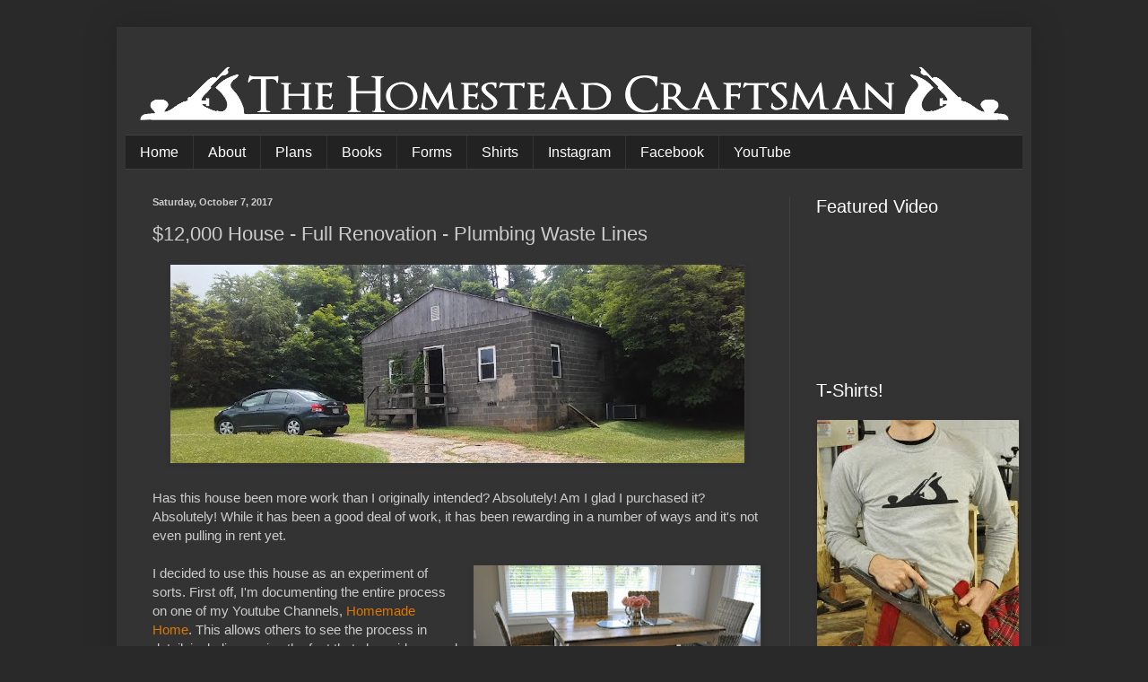

--- FILE ---
content_type: text/html; charset=UTF-8
request_url: http://www.thehomesteadcraftsman.com/2017/10/12000-house-full-renovation-plumbing.html?showComment=1637086040100
body_size: 58852
content:
<!DOCTYPE html>
<html class='v2' dir='ltr' lang='en'>
<head>
<link href='https://www.blogger.com/static/v1/widgets/335934321-css_bundle_v2.css' rel='stylesheet' type='text/css'/>
<meta content='width=1100' name='viewport'/>
<meta content='text/html; charset=UTF-8' http-equiv='Content-Type'/>
<meta content='blogger' name='generator'/>
<link href='http://www.thehomesteadcraftsman.com/favicon.ico' rel='icon' type='image/x-icon'/>
<link href='http://www.thehomesteadcraftsman.com/2017/10/12000-house-full-renovation-plumbing.html' rel='canonical'/>
<link rel="alternate" type="application/atom+xml" title="The Homestead  Craftsman - Atom" href="http://www.thehomesteadcraftsman.com/feeds/posts/default" />
<link rel="alternate" type="application/rss+xml" title="The Homestead  Craftsman - RSS" href="http://www.thehomesteadcraftsman.com/feeds/posts/default?alt=rss" />
<link rel="service.post" type="application/atom+xml" title="The Homestead  Craftsman - Atom" href="https://www.blogger.com/feeds/5474623961395170315/posts/default" />

<link rel="alternate" type="application/atom+xml" title="The Homestead  Craftsman - Atom" href="http://www.thehomesteadcraftsman.com/feeds/3958687337355164882/comments/default" />
<!--Can't find substitution for tag [blog.ieCssRetrofitLinks]-->
<link href='https://blogger.googleusercontent.com/img/b/R29vZ2xl/AVvXsEji55_BtEn-OG0vodNj5wiOWQg2PhEw2u-nYz87U1OIbRb5vHcI0Pe-zUfiC5gXqzYrjOSaSfuRz-Hch-BCk7bB-thBHOUGXJmeZn07Fk0r2X-V1huqO3WdOBhGlaukFbba1V8VQCImOTc/s640/0617171322c.jpg' rel='image_src'/>
<meta content='http://www.thehomesteadcraftsman.com/2017/10/12000-house-full-renovation-plumbing.html' property='og:url'/>
<meta content='$12,000 House - Full Renovation - Plumbing Waste Lines' property='og:title'/>
<meta content='   Has this house been more work than I originally intended? Absolutely! Am I glad I purchased it? Absolutely! While it has been a good deal...' property='og:description'/>
<meta content='https://blogger.googleusercontent.com/img/b/R29vZ2xl/AVvXsEji55_BtEn-OG0vodNj5wiOWQg2PhEw2u-nYz87U1OIbRb5vHcI0Pe-zUfiC5gXqzYrjOSaSfuRz-Hch-BCk7bB-thBHOUGXJmeZn07Fk0r2X-V1huqO3WdOBhGlaukFbba1V8VQCImOTc/w1200-h630-p-k-no-nu/0617171322c.jpg' property='og:image'/>
<title>The Homestead  Craftsman: $12,000 House - Full Renovation - Plumbing Waste Lines</title>
<style id='page-skin-1' type='text/css'><!--
/*
-----------------------------------------------
Blogger Template Style
Name:     Simple
Designer: Blogger
URL:      www.blogger.com
----------------------------------------------- */
/* Content
----------------------------------------------- */
body {
font: normal normal 14px Arial, Tahoma, Helvetica, FreeSans, sans-serif;
color: #cccccc;
background: #292929 none repeat scroll top left;
padding: 0 40px 40px 40px;
}
html body .region-inner {
min-width: 0;
max-width: 100%;
width: auto;
}
h2 {
font-size: 22px;
}
a:link {
text-decoration:none;
color: #dd7700;
}
a:visited {
text-decoration:none;
color: #cc6600;
}
a:hover {
text-decoration:underline;
color: #cc6600;
}
.body-fauxcolumn-outer .fauxcolumn-inner {
background: transparent none repeat scroll top left;
_background-image: none;
}
.body-fauxcolumn-outer .cap-top {
position: absolute;
z-index: 1;
height: 400px;
width: 100%;
}
.body-fauxcolumn-outer .cap-top .cap-left {
width: 100%;
background: transparent none repeat-x scroll top left;
_background-image: none;
}
.content-outer {
-moz-box-shadow: 0 0 40px rgba(0, 0, 0, .15);
-webkit-box-shadow: 0 0 5px rgba(0, 0, 0, .15);
-goog-ms-box-shadow: 0 0 10px #333333;
box-shadow: 0 0 40px rgba(0, 0, 0, .15);
margin-bottom: 1px;
}
.content-inner {
padding: 10px 10px;
}
.content-inner {
background-color: #333333;
}
/* Header
----------------------------------------------- */
.header-outer {
background: transparent none repeat-x scroll 0 -400px;
_background-image: none;
}
.Header h1 {
font: normal normal 60px Arial, Tahoma, Helvetica, FreeSans, sans-serif;
color: #ffffff;
text-shadow: -1px -1px 1px rgba(0, 0, 0, .2);
}
.Header h1 a {
color: #ffffff;
}
.Header .description {
font-size: 140%;
color: #aaaaaa;
}
.header-inner .Header .titlewrapper {
padding: 22px 30px;
}
.header-inner .Header .descriptionwrapper {
padding: 0 30px;
}
/* Tabs
----------------------------------------------- */
.tabs-inner .section:first-child {
border-top: 1px solid #404040;
}
.tabs-inner .section:first-child ul {
margin-top: -1px;
border-top: 1px solid #404040;
border-left: 0 solid #404040;
border-right: 0 solid #404040;
}
.tabs-inner .widget ul {
background: #222222 none repeat-x scroll 0 -800px;
_background-image: none;
border-bottom: 1px solid #404040;
margin-top: 0;
margin-left: -30px;
margin-right: -30px;
}
.tabs-inner .widget li a {
display: inline-block;
padding: .6em 1em;
font: normal normal 16px Arial, Tahoma, Helvetica, FreeSans, sans-serif;
color: #ffffff;
border-left: 1px solid #333333;
border-right: 0 solid #404040;
}
.tabs-inner .widget li:first-child a {
border-left: none;
}
.tabs-inner .widget li.selected a, .tabs-inner .widget li a:hover {
color: #ffffff;
background-color: #000000;
text-decoration: none;
}
/* Columns
----------------------------------------------- */
.main-outer {
border-top: 0 solid #404040;
}
.fauxcolumn-left-outer .fauxcolumn-inner {
border-right: 1px solid #404040;
}
.fauxcolumn-right-outer .fauxcolumn-inner {
border-left: 1px solid #404040;
}
/* Headings
----------------------------------------------- */
div.widget > h2,
div.widget h2.title {
margin: 0 0 1em 0;
font: normal normal 20px Arial, Tahoma, Helvetica, FreeSans, sans-serif;
color: #ffffff;
}
/* Widgets
----------------------------------------------- */
.widget .zippy {
color: #999999;
text-shadow: 2px 2px 1px rgba(0, 0, 0, .1);
}
.widget .popular-posts ul {
list-style: none;
}
/* Posts
----------------------------------------------- */
h2.date-header {
font: normal bold 11px Arial, Tahoma, Helvetica, FreeSans, sans-serif;
}
.date-header span {
background-color: transparent;
color: #cccccc;
padding: inherit;
letter-spacing: inherit;
margin: inherit;
}
.main-inner {
padding-top: 30px;
padding-bottom: 30px;
}
.main-inner .column-center-inner {
padding: 0 15px;
}
.main-inner .column-center-inner .section {
margin: 0 15px;
}
.post {
margin: 0 0 25px 0;
}
h3.post-title, .comments h4 {
font: normal normal 22px Arial, Tahoma, Helvetica, FreeSans, sans-serif;
margin: .75em 0 0;
}
.post-body {
font-size: 110%;
line-height: 1.4;
position: relative;
}
.post-body img, .post-body .tr-caption-container, .Profile img, .Image img,
.BlogList .item-thumbnail img {
padding: 0;
background: transparent;
border: 1px solid transparent;
-moz-box-shadow: 1px 1px 5px rgba(0, 0, 0, .1);
-webkit-box-shadow: 1px 1px 5px rgba(0, 0, 0, .1);
box-shadow: 1px 1px 5px rgba(0, 0, 0, .1);
}
.post-body img, .post-body .tr-caption-container {
padding: 1px;
}
.post-body .tr-caption-container {
color: #cccccc;
}
.post-body .tr-caption-container img {
padding: 0;
background: transparent;
border: none;
-moz-box-shadow: 0 0 0 rgba(0, 0, 0, .1);
-webkit-box-shadow: 0 0 0 rgba(0, 0, 0, .1);
box-shadow: 0 0 0 rgba(0, 0, 0, .1);
}
.post-header {
margin: 0 0 1.5em;
line-height: 1.6;
font-size: 90%;
}
.post-footer {
margin: 20px -2px 0;
padding: 5px 10px;
color: #888888;
background-color: #303030;
border-bottom: 1px solid #444444;
line-height: 1.6;
font-size: 90%;
}
#comments .comment-author {
padding-top: 1.5em;
border-top: 1px solid #404040;
background-position: 0 1.5em;
}
#comments .comment-author:first-child {
padding-top: 0;
border-top: none;
}
.avatar-image-container {
margin: .2em 0 0;
}
#comments .avatar-image-container img {
border: 1px solid transparent;
}
/* Comments
----------------------------------------------- */
.comments .comments-content .icon.blog-author {
background-repeat: no-repeat;
background-image: url([data-uri]);
}
.comments .comments-content .loadmore a {
border-top: 1px solid #999999;
border-bottom: 1px solid #999999;
}
.comments .comment-thread.inline-thread {
background-color: #303030;
}
.comments .continue {
border-top: 2px solid #999999;
}
/* Accents
---------------------------------------------- */
.section-columns td.columns-cell {
border-left: 1px solid #404040;
}
.blog-pager {
background: transparent none no-repeat scroll top center;
}
.blog-pager-older-link, .home-link,
.blog-pager-newer-link {
background-color: #333333;
padding: 5px;
}
.footer-outer {
border-top: 0 dashed #bbbbbb;
}
/* Mobile
----------------------------------------------- */
body.mobile  {
background-size: auto;
}
.mobile .body-fauxcolumn-outer {
background: transparent none repeat scroll top left;
}
.mobile .body-fauxcolumn-outer .cap-top {
background-size: 100% auto;
}
.mobile .content-outer {
-webkit-box-shadow: 0 0 3px rgba(0, 0, 0, .15);
box-shadow: 0 0 3px rgba(0, 0, 0, .15);
}
.mobile .tabs-inner .widget ul {
margin-left: 0;
margin-right: 0;
}
.mobile .post {
margin: 0;
}
.mobile .main-inner .column-center-inner .section {
margin: 0;
}
.mobile .date-header span {
padding: 0.1em 10px;
margin: 0 -10px;
}
.mobile h3.post-title {
margin: 0;
}
.mobile .blog-pager {
background: transparent none no-repeat scroll top center;
}
.mobile .footer-outer {
border-top: none;
}
.mobile .main-inner, .mobile .footer-inner {
background-color: #333333;
}
.mobile-index-contents {
color: #cccccc;
}
.mobile-link-button {
background-color: #dd7700;
}
.mobile-link-button a:link, .mobile-link-button a:visited {
color: #ffffff;
}
.mobile .tabs-inner .section:first-child {
border-top: none;
}
.mobile .tabs-inner .PageList .widget-content {
background-color: #000000;
color: #ffffff;
border-top: 1px solid #404040;
border-bottom: 1px solid #404040;
}
.mobile .tabs-inner .PageList .widget-content .pagelist-arrow {
border-left: 1px solid #404040;
}

--></style>
<style id='template-skin-1' type='text/css'><!--
body {
min-width: 1020px;
}
.content-outer, .content-fauxcolumn-outer, .region-inner {
min-width: 1020px;
max-width: 1020px;
_width: 1020px;
}
.main-inner .columns {
padding-left: 0px;
padding-right: 260px;
}
.main-inner .fauxcolumn-center-outer {
left: 0px;
right: 260px;
/* IE6 does not respect left and right together */
_width: expression(this.parentNode.offsetWidth -
parseInt("0px") -
parseInt("260px") + 'px');
}
.main-inner .fauxcolumn-left-outer {
width: 0px;
}
.main-inner .fauxcolumn-right-outer {
width: 260px;
}
.main-inner .column-left-outer {
width: 0px;
right: 100%;
margin-left: -0px;
}
.main-inner .column-right-outer {
width: 260px;
margin-right: -260px;
}
#layout {
min-width: 0;
}
#layout .content-outer {
min-width: 0;
width: 800px;
}
#layout .region-inner {
min-width: 0;
width: auto;
}
body#layout div.add_widget {
padding: 8px;
}
body#layout div.add_widget a {
margin-left: 32px;
}
--></style>
<link href='https://www.blogger.com/dyn-css/authorization.css?targetBlogID=5474623961395170315&amp;zx=b265b242-bd58-4fc8-9e55-e01629da4629' media='none' onload='if(media!=&#39;all&#39;)media=&#39;all&#39;' rel='stylesheet'/><noscript><link href='https://www.blogger.com/dyn-css/authorization.css?targetBlogID=5474623961395170315&amp;zx=b265b242-bd58-4fc8-9e55-e01629da4629' rel='stylesheet'/></noscript>
<meta name='google-adsense-platform-account' content='ca-host-pub-1556223355139109'/>
<meta name='google-adsense-platform-domain' content='blogspot.com'/>

</head>
<body class='loading variant-dark'>
<div class='navbar no-items section' id='navbar' name='Navbar'>
</div>
<div class='body-fauxcolumns'>
<div class='fauxcolumn-outer body-fauxcolumn-outer'>
<div class='cap-top'>
<div class='cap-left'></div>
<div class='cap-right'></div>
</div>
<div class='fauxborder-left'>
<div class='fauxborder-right'></div>
<div class='fauxcolumn-inner'>
</div>
</div>
<div class='cap-bottom'>
<div class='cap-left'></div>
<div class='cap-right'></div>
</div>
</div>
</div>
<div class='content'>
<div class='content-fauxcolumns'>
<div class='fauxcolumn-outer content-fauxcolumn-outer'>
<div class='cap-top'>
<div class='cap-left'></div>
<div class='cap-right'></div>
</div>
<div class='fauxborder-left'>
<div class='fauxborder-right'></div>
<div class='fauxcolumn-inner'>
</div>
</div>
<div class='cap-bottom'>
<div class='cap-left'></div>
<div class='cap-right'></div>
</div>
</div>
</div>
<div class='content-outer'>
<div class='content-cap-top cap-top'>
<div class='cap-left'></div>
<div class='cap-right'></div>
</div>
<div class='fauxborder-left content-fauxborder-left'>
<div class='fauxborder-right content-fauxborder-right'></div>
<div class='content-inner'>
<header>
<div class='header-outer'>
<div class='header-cap-top cap-top'>
<div class='cap-left'></div>
<div class='cap-right'></div>
</div>
<div class='fauxborder-left header-fauxborder-left'>
<div class='fauxborder-right header-fauxborder-right'></div>
<div class='region-inner header-inner'>
<div class='header section' id='header' name='Header'><div class='widget Header' data-version='1' id='Header1'>
<div id='header-inner'>
<a href='http://www.thehomesteadcraftsman.com/' style='display: block'>
<img alt='The Homestead  Craftsman' height='110px; ' id='Header1_headerimg' src='https://blogger.googleusercontent.com/img/b/R29vZ2xl/AVvXsEjdHwwQ7UH8maxeQFkCFIN4v3xQmv4_xcCGf_SDMY2tI7Ei-O03Vk6J7nCuCROotqqFJml77IHvsZr8kgfP9-RKouy1gsDulYdEetgW91SYc2BWViXZdOtfoAfROB0tu8kxoOHJF8oTCtw/s1600/double+plane+header+png.png' style='display: block' width='1000px; '/>
</a>
</div>
</div></div>
</div>
</div>
<div class='header-cap-bottom cap-bottom'>
<div class='cap-left'></div>
<div class='cap-right'></div>
</div>
</div>
</header>
<div class='tabs-outer'>
<div class='tabs-cap-top cap-top'>
<div class='cap-left'></div>
<div class='cap-right'></div>
</div>
<div class='fauxborder-left tabs-fauxborder-left'>
<div class='fauxborder-right tabs-fauxborder-right'></div>
<div class='region-inner tabs-inner'>
<div class='tabs section' id='crosscol' name='Cross-Column'><div class='widget PageList' data-version='1' id='PageList1'>
<h2>Pages</h2>
<div class='widget-content'>
<ul>
<li>
<a href='http://www.thehomesteadcraftsman.com/'>Home</a>
</li>
<li>
<a href='http://www.thehomesteadcraftsman.com/p/blog-page.html'>About</a>
</li>
<li>
<a href='http://www.thehomesteadcraftsman.com/p/plans.html'>Plans</a>
</li>
<li>
<a href='http://www.thehomesteadcraftsman.com/p/blog-page_77.html'>Books</a>
</li>
<li>
<a href='http://www.thehomesteadcraftsman.com/p/forms.html'>Forms</a>
</li>
<li>
<a href='http://shop.spreadshirt.com/100056130/'>Shirts</a>
</li>
<li>
<a href='https://www.instagram.com/thehomesteadcraftsman/'>Instagram</a>
</li>
<li>
<a href='https://www.facebook.com/pages/The-Homestead-Craftsman/151656998374912'>Facebook</a>
</li>
<li>
<a href='https://www.youtube.com/channel/UCRWsQfRiwGqBaVP_29OrZVw'>YouTube</a>
</li>
</ul>
<div class='clear'></div>
</div>
</div></div>
<div class='tabs no-items section' id='crosscol-overflow' name='Cross-Column 2'></div>
</div>
</div>
<div class='tabs-cap-bottom cap-bottom'>
<div class='cap-left'></div>
<div class='cap-right'></div>
</div>
</div>
<div class='main-outer'>
<div class='main-cap-top cap-top'>
<div class='cap-left'></div>
<div class='cap-right'></div>
</div>
<div class='fauxborder-left main-fauxborder-left'>
<div class='fauxborder-right main-fauxborder-right'></div>
<div class='region-inner main-inner'>
<div class='columns fauxcolumns'>
<div class='fauxcolumn-outer fauxcolumn-center-outer'>
<div class='cap-top'>
<div class='cap-left'></div>
<div class='cap-right'></div>
</div>
<div class='fauxborder-left'>
<div class='fauxborder-right'></div>
<div class='fauxcolumn-inner'>
</div>
</div>
<div class='cap-bottom'>
<div class='cap-left'></div>
<div class='cap-right'></div>
</div>
</div>
<div class='fauxcolumn-outer fauxcolumn-left-outer'>
<div class='cap-top'>
<div class='cap-left'></div>
<div class='cap-right'></div>
</div>
<div class='fauxborder-left'>
<div class='fauxborder-right'></div>
<div class='fauxcolumn-inner'>
</div>
</div>
<div class='cap-bottom'>
<div class='cap-left'></div>
<div class='cap-right'></div>
</div>
</div>
<div class='fauxcolumn-outer fauxcolumn-right-outer'>
<div class='cap-top'>
<div class='cap-left'></div>
<div class='cap-right'></div>
</div>
<div class='fauxborder-left'>
<div class='fauxborder-right'></div>
<div class='fauxcolumn-inner'>
</div>
</div>
<div class='cap-bottom'>
<div class='cap-left'></div>
<div class='cap-right'></div>
</div>
</div>
<!-- corrects IE6 width calculation -->
<div class='columns-inner'>
<div class='column-center-outer'>
<div class='column-center-inner'>
<div class='main section' id='main' name='Main'><div class='widget Blog' data-version='1' id='Blog1'>
<div class='blog-posts hfeed'>

          <div class="date-outer">
        
<h2 class='date-header'><span>Saturday, October 7, 2017</span></h2>

          <div class="date-posts">
        
<div class='post-outer'>
<div class='post hentry uncustomized-post-template' itemprop='blogPost' itemscope='itemscope' itemtype='http://schema.org/BlogPosting'>
<meta content='https://blogger.googleusercontent.com/img/b/R29vZ2xl/AVvXsEji55_BtEn-OG0vodNj5wiOWQg2PhEw2u-nYz87U1OIbRb5vHcI0Pe-zUfiC5gXqzYrjOSaSfuRz-Hch-BCk7bB-thBHOUGXJmeZn07Fk0r2X-V1huqO3WdOBhGlaukFbba1V8VQCImOTc/s640/0617171322c.jpg' itemprop='image_url'/>
<meta content='5474623961395170315' itemprop='blogId'/>
<meta content='3958687337355164882' itemprop='postId'/>
<a name='3958687337355164882'></a>
<h3 class='post-title entry-title' itemprop='name'>
$12,000 House - Full Renovation - Plumbing Waste Lines
</h3>
<div class='post-header'>
<div class='post-header-line-1'></div>
</div>
<div class='post-body entry-content' id='post-body-3958687337355164882' itemprop='description articleBody'>
<div class="separator" style="clear: both; text-align: center;">
<a href="https://blogger.googleusercontent.com/img/b/R29vZ2xl/AVvXsEji55_BtEn-OG0vodNj5wiOWQg2PhEw2u-nYz87U1OIbRb5vHcI0Pe-zUfiC5gXqzYrjOSaSfuRz-Hch-BCk7bB-thBHOUGXJmeZn07Fk0r2X-V1huqO3WdOBhGlaukFbba1V8VQCImOTc/s1600/0617171322c.jpg" imageanchor="1" style="margin-left: 1em; margin-right: 1em;"><img border="0" data-original-height="346" data-original-width="1000" height="221" src="https://blogger.googleusercontent.com/img/b/R29vZ2xl/AVvXsEji55_BtEn-OG0vodNj5wiOWQg2PhEw2u-nYz87U1OIbRb5vHcI0Pe-zUfiC5gXqzYrjOSaSfuRz-Hch-BCk7bB-thBHOUGXJmeZn07Fk0r2X-V1huqO3WdOBhGlaukFbba1V8VQCImOTc/s640/0617171322c.jpg" width="640" /></a></div>
<br />
Has this house been more work than I originally&nbsp;intended? Absolutely! Am I glad I purchased it? Absolutely! While it has been a good deal of work, it has been rewarding in a number of ways and it's not even pulling in rent yet.<br />
<br />
<a href="https://blogger.googleusercontent.com/img/b/R29vZ2xl/AVvXsEh18OrRyY2zSWF2hMa2W83a14_XJYuYjRdkHbLORb47C_5v0cGv4wbE92AnC4InZrsSnNh0tzY79ulEDOIsKcDKXWWpP7xqkVODCuqxiUsneDKHUOZlYECJylTrEF2H2y_LJN1qHYmVeug/s1600/_DSC9231.JPG" imageanchor="1" style="clear: right; float: right; margin-bottom: 1em; margin-left: 1em;"><img border="0" data-original-height="720" data-original-width="1280" height="179" src="https://blogger.googleusercontent.com/img/b/R29vZ2xl/AVvXsEh18OrRyY2zSWF2hMa2W83a14_XJYuYjRdkHbLORb47C_5v0cGv4wbE92AnC4InZrsSnNh0tzY79ulEDOIsKcDKXWWpP7xqkVODCuqxiUsneDKHUOZlYECJylTrEF2H2y_LJN1qHYmVeug/s320/_DSC9231.JPG" width="320" /></a>I decided to use this house as an experiment of sorts. First off, I'm documenting the entire process on one of my Youtube Channels, <a href="https://www.youtube.com/channel/UCcDzxOd6Q6OLvBYNH2q98EQ" target="_blank">Homemade Home</a>. This allows others to see the process in detail, including seeing the fact that plans, ideas, and expectations change throughout&nbsp;the project. Some have said I talk too much, and that is probably true but these videos are meant for people who want to hear the behind the scenes stuff that goes into it all. If you want to see a house get gutted and renovated in less than 30 minutes, watch HGTV. Another aspect of the "experiment" is hiring people to help me as well as hiring tradesman to do certain portions of the labor, drywall for example. The house is small and the bills are in keeping with its size, so I am able to use this house to develop a template for future renovations. In the past I have simply done things as cheaply as possible, that can be slow and pull me from my day job, making and selling furniture amongst other things.<br />
<br />
<a href="https://blogger.googleusercontent.com/img/b/R29vZ2xl/AVvXsEjRafVNMQjhWgrOcSShg7V7ItWXsK1Ksc7Ho4sW2VUjsUik0Fk-n9TTnbOBMu2_FrmhuR-bezb868XMV0j3w-XYcL4IO8tDagPKxxycb8jg0TI9TcrxFbYBCt1Pd6x_SIsvs7dkQwJ0jB0/s1600/0921171704.jpg" imageanchor="1" style="clear: left; float: left; margin-bottom: 1em; margin-right: 1em;"><img border="0" data-original-height="1000" data-original-width="1000" height="320" src="https://blogger.googleusercontent.com/img/b/R29vZ2xl/AVvXsEjRafVNMQjhWgrOcSShg7V7ItWXsK1Ksc7Ho4sW2VUjsUik0Fk-n9TTnbOBMu2_FrmhuR-bezb868XMV0j3w-XYcL4IO8tDagPKxxycb8jg0TI9TcrxFbYBCt1Pd6x_SIsvs7dkQwJ0jB0/s320/0921171704.jpg" width="320" /></a><br />
<div style="text-align: center;">
<span style="font-size: large;">Featured Video</span></div>
<div>
<br /></div>
I focus on plumbing in the waste lines. This is the system of pipes in your walls, under your floor that direct the wastewater from your drains to the sewer or septic tank. These lines also include venting which allows air to move through the plumbing. This does two things, it keeps the water from being sucked out of plumbing traps as well as vents sewer gases out of your roof, instead of into your house. Most of my plumbing is in the bathroom wall with the remaining lines under the house where they all join together on their way to the sewer.<br />
<div style="text-align: center;">
<br /></div>
<div style="text-align: center;">
<br /></div>
<div style="text-align: center;">
<span style="font-size: large;"><br /></span>
<span style="font-size: large;">Click video to play!</span></div>
<div style="text-align: center;">
<span style="font-size: large;"><br /></span></div>
<div style="text-align: center;">
<iframe allowfullscreen="" frameborder="0" height="315" src="https://www.youtube.com/embed/vBrIsYfeMzo" width="560"></iframe></div>
<span style="font-size: large;"><br /></span>
<br />
<div style="text-align: center;">
<span style="font-size: large;"><b>What's Next?</b></span></div>
<br />
<a href="https://blogger.googleusercontent.com/img/b/R29vZ2xl/AVvXsEjh3g0Blo8Hu6NSh_7D98has5Cn_tEk2GV2Ak2O_1Gu3me6Q8t4lqSm4LBAy-DrzEYzjyoANdsRogFx5ot27G582FJrt15i9gQEtUc4HWz_yj49eVjkF1UFoI7mGxNM6vcHMWSfA-hgGP0/s1600/0316171552.jpg" imageanchor="1" style="clear: right; float: right; margin-bottom: 1em; margin-left: 1em;"><img border="0" data-original-height="1000" data-original-width="1000" height="200" src="https://blogger.googleusercontent.com/img/b/R29vZ2xl/AVvXsEjh3g0Blo8Hu6NSh_7D98has5Cn_tEk2GV2Ak2O_1Gu3me6Q8t4lqSm4LBAy-DrzEYzjyoANdsRogFx5ot27G582FJrt15i9gQEtUc4HWz_yj49eVjkF1UFoI7mGxNM6vcHMWSfA-hgGP0/s200/0316171552.jpg" width="200" /></a>Next up will be running all the water lines that will carry clean water to your sinks and other fixtures (toilet, washing machine, etc.). I use PEX which in my opinion is a superior option compared to using CPVC, copper and other traditional pipes. It is great for renovations, where you need to snake it through walls, around corners and work in areas you can't glue or solder. You can also run long runs without any joints due to its flexibility and the fact that it can be purchased in large rolls hundreds of feet long. Unless I am repairing existing pipes that are otherwise in good shape, I exclusively use PEX, it's fast and almost foolproof.<br />
<br />
If you are new to my videos, here's a playlist so you can watch them all.&nbsp;<a href="https://www.youtube.com/watch?v=JEvS8ft2j3c&amp;list=PLv1hfAP6jOb5clZM1rWw20fuDg40x54P-">https://www.youtube.com/watch?v=JEvS8ft2j3c&amp;list=PLv1hfAP6jOb5clZM1rWw20fuDg40x54P-</a><br />
<br />
Facebook and Instagram links in tabs above!
<div style='clear: both;'></div>
</div>
<div class='post-footer'>
<div class='post-footer-line post-footer-line-1'>
<span class='post-author vcard'>
Posted by
<span class='fn' itemprop='author' itemscope='itemscope' itemtype='http://schema.org/Person'>
<meta content='https://www.blogger.com/profile/04027312114577963787' itemprop='url'/>
<a class='g-profile' href='https://www.blogger.com/profile/04027312114577963787' rel='author' title='author profile'>
<span itemprop='name'>The Homestead Craftsman</span>
</a>
</span>
</span>
<span class='post-timestamp'>
at
<meta content='http://www.thehomesteadcraftsman.com/2017/10/12000-house-full-renovation-plumbing.html' itemprop='url'/>
<a class='timestamp-link' href='http://www.thehomesteadcraftsman.com/2017/10/12000-house-full-renovation-plumbing.html' rel='bookmark' title='permanent link'><abbr class='published' itemprop='datePublished' title='2017-10-07T10:40:00-07:00'>10:40&#8239;AM</abbr></a>
</span>
<span class='post-comment-link'>
</span>
<span class='post-icons'>
<span class='item-control blog-admin pid-1973230820'>
<a href='https://www.blogger.com/post-edit.g?blogID=5474623961395170315&postID=3958687337355164882&from=pencil' title='Edit Post'>
<img alt='' class='icon-action' height='18' src='https://resources.blogblog.com/img/icon18_edit_allbkg.gif' width='18'/>
</a>
</span>
</span>
<div class='post-share-buttons goog-inline-block'>
<a class='goog-inline-block share-button sb-email' href='https://www.blogger.com/share-post.g?blogID=5474623961395170315&postID=3958687337355164882&target=email' target='_blank' title='Email This'><span class='share-button-link-text'>Email This</span></a><a class='goog-inline-block share-button sb-blog' href='https://www.blogger.com/share-post.g?blogID=5474623961395170315&postID=3958687337355164882&target=blog' onclick='window.open(this.href, "_blank", "height=270,width=475"); return false;' target='_blank' title='BlogThis!'><span class='share-button-link-text'>BlogThis!</span></a><a class='goog-inline-block share-button sb-twitter' href='https://www.blogger.com/share-post.g?blogID=5474623961395170315&postID=3958687337355164882&target=twitter' target='_blank' title='Share to X'><span class='share-button-link-text'>Share to X</span></a><a class='goog-inline-block share-button sb-facebook' href='https://www.blogger.com/share-post.g?blogID=5474623961395170315&postID=3958687337355164882&target=facebook' onclick='window.open(this.href, "_blank", "height=430,width=640"); return false;' target='_blank' title='Share to Facebook'><span class='share-button-link-text'>Share to Facebook</span></a><a class='goog-inline-block share-button sb-pinterest' href='https://www.blogger.com/share-post.g?blogID=5474623961395170315&postID=3958687337355164882&target=pinterest' target='_blank' title='Share to Pinterest'><span class='share-button-link-text'>Share to Pinterest</span></a>
</div>
</div>
<div class='post-footer-line post-footer-line-2'>
<span class='post-labels'>
Labels:
<a href='http://www.thehomesteadcraftsman.com/search/label/diy' rel='tag'>diy</a>,
<a href='http://www.thehomesteadcraftsman.com/search/label/home' rel='tag'>home</a>,
<a href='http://www.thehomesteadcraftsman.com/search/label/house' rel='tag'>house</a>,
<a href='http://www.thehomesteadcraftsman.com/search/label/investment' rel='tag'>investment</a>,
<a href='http://www.thehomesteadcraftsman.com/search/label/money' rel='tag'>money</a>,
<a href='http://www.thehomesteadcraftsman.com/search/label/passive%20income' rel='tag'>passive income</a>,
<a href='http://www.thehomesteadcraftsman.com/search/label/plumbing' rel='tag'>plumbing</a>,
<a href='http://www.thehomesteadcraftsman.com/search/label/recycle' rel='tag'>recycle</a>,
<a href='http://www.thehomesteadcraftsman.com/search/label/renovation' rel='tag'>renovation</a>,
<a href='http://www.thehomesteadcraftsman.com/search/label/rental%20property' rel='tag'>rental property</a>,
<a href='http://www.thehomesteadcraftsman.com/search/label/repair' rel='tag'>repair</a>
</span>
</div>
<div class='post-footer-line post-footer-line-3'>
<span class='post-location'>
</span>
</div>
</div>
</div>
<div class='comments' id='comments'>
<a name='comments'></a>
<h4>168 comments:</h4>
<div class='comments-content'>
<script async='async' src='' type='text/javascript'></script>
<script type='text/javascript'>
    (function() {
      var items = null;
      var msgs = null;
      var config = {};

// <![CDATA[
      var cursor = null;
      if (items && items.length > 0) {
        cursor = parseInt(items[items.length - 1].timestamp) + 1;
      }

      var bodyFromEntry = function(entry) {
        var text = (entry &&
                    ((entry.content && entry.content.$t) ||
                     (entry.summary && entry.summary.$t))) ||
            '';
        if (entry && entry.gd$extendedProperty) {
          for (var k in entry.gd$extendedProperty) {
            if (entry.gd$extendedProperty[k].name == 'blogger.contentRemoved') {
              return '<span class="deleted-comment">' + text + '</span>';
            }
          }
        }
        return text;
      }

      var parse = function(data) {
        cursor = null;
        var comments = [];
        if (data && data.feed && data.feed.entry) {
          for (var i = 0, entry; entry = data.feed.entry[i]; i++) {
            var comment = {};
            // comment ID, parsed out of the original id format
            var id = /blog-(\d+).post-(\d+)/.exec(entry.id.$t);
            comment.id = id ? id[2] : null;
            comment.body = bodyFromEntry(entry);
            comment.timestamp = Date.parse(entry.published.$t) + '';
            if (entry.author && entry.author.constructor === Array) {
              var auth = entry.author[0];
              if (auth) {
                comment.author = {
                  name: (auth.name ? auth.name.$t : undefined),
                  profileUrl: (auth.uri ? auth.uri.$t : undefined),
                  avatarUrl: (auth.gd$image ? auth.gd$image.src : undefined)
                };
              }
            }
            if (entry.link) {
              if (entry.link[2]) {
                comment.link = comment.permalink = entry.link[2].href;
              }
              if (entry.link[3]) {
                var pid = /.*comments\/default\/(\d+)\?.*/.exec(entry.link[3].href);
                if (pid && pid[1]) {
                  comment.parentId = pid[1];
                }
              }
            }
            comment.deleteclass = 'item-control blog-admin';
            if (entry.gd$extendedProperty) {
              for (var k in entry.gd$extendedProperty) {
                if (entry.gd$extendedProperty[k].name == 'blogger.itemClass') {
                  comment.deleteclass += ' ' + entry.gd$extendedProperty[k].value;
                } else if (entry.gd$extendedProperty[k].name == 'blogger.displayTime') {
                  comment.displayTime = entry.gd$extendedProperty[k].value;
                }
              }
            }
            comments.push(comment);
          }
        }
        return comments;
      };

      var paginator = function(callback) {
        if (hasMore()) {
          var url = config.feed + '?alt=json&v=2&orderby=published&reverse=false&max-results=50';
          if (cursor) {
            url += '&published-min=' + new Date(cursor).toISOString();
          }
          window.bloggercomments = function(data) {
            var parsed = parse(data);
            cursor = parsed.length < 50 ? null
                : parseInt(parsed[parsed.length - 1].timestamp) + 1
            callback(parsed);
            window.bloggercomments = null;
          }
          url += '&callback=bloggercomments';
          var script = document.createElement('script');
          script.type = 'text/javascript';
          script.src = url;
          document.getElementsByTagName('head')[0].appendChild(script);
        }
      };
      var hasMore = function() {
        return !!cursor;
      };
      var getMeta = function(key, comment) {
        if ('iswriter' == key) {
          var matches = !!comment.author
              && comment.author.name == config.authorName
              && comment.author.profileUrl == config.authorUrl;
          return matches ? 'true' : '';
        } else if ('deletelink' == key) {
          return config.baseUri + '/comment/delete/'
               + config.blogId + '/' + comment.id;
        } else if ('deleteclass' == key) {
          return comment.deleteclass;
        }
        return '';
      };

      var replybox = null;
      var replyUrlParts = null;
      var replyParent = undefined;

      var onReply = function(commentId, domId) {
        if (replybox == null) {
          // lazily cache replybox, and adjust to suit this style:
          replybox = document.getElementById('comment-editor');
          if (replybox != null) {
            replybox.height = '250px';
            replybox.style.display = 'block';
            replyUrlParts = replybox.src.split('#');
          }
        }
        if (replybox && (commentId !== replyParent)) {
          replybox.src = '';
          document.getElementById(domId).insertBefore(replybox, null);
          replybox.src = replyUrlParts[0]
              + (commentId ? '&parentID=' + commentId : '')
              + '#' + replyUrlParts[1];
          replyParent = commentId;
        }
      };

      var hash = (window.location.hash || '#').substring(1);
      var startThread, targetComment;
      if (/^comment-form_/.test(hash)) {
        startThread = hash.substring('comment-form_'.length);
      } else if (/^c[0-9]+$/.test(hash)) {
        targetComment = hash.substring(1);
      }

      // Configure commenting API:
      var configJso = {
        'maxDepth': config.maxThreadDepth
      };
      var provider = {
        'id': config.postId,
        'data': items,
        'loadNext': paginator,
        'hasMore': hasMore,
        'getMeta': getMeta,
        'onReply': onReply,
        'rendered': true,
        'initComment': targetComment,
        'initReplyThread': startThread,
        'config': configJso,
        'messages': msgs
      };

      var render = function() {
        if (window.goog && window.goog.comments) {
          var holder = document.getElementById('comment-holder');
          window.goog.comments.render(holder, provider);
        }
      };

      // render now, or queue to render when library loads:
      if (window.goog && window.goog.comments) {
        render();
      } else {
        window.goog = window.goog || {};
        window.goog.comments = window.goog.comments || {};
        window.goog.comments.loadQueue = window.goog.comments.loadQueue || [];
        window.goog.comments.loadQueue.push(render);
      }
    })();
// ]]>
  </script>
<div id='comment-holder'>
<div class="comment-thread toplevel-thread"><ol id="top-ra"><li class="comment" id="c495757974411526148"><div class="avatar-image-container"><img src="//www.blogger.com/img/blogger_logo_round_35.png" alt=""/></div><div class="comment-block"><div class="comment-header"><cite class="user"><a href="https://www.blogger.com/profile/07247919711369648555" rel="nofollow">J-Meister</a></cite><span class="icon user "></span><span class="datetime secondary-text"><a rel="nofollow" href="http://www.thehomesteadcraftsman.com/2017/10/12000-house-full-renovation-plumbing.html?showComment=1516122802305#c495757974411526148">January 16, 2018 at 9:13&#8239;AM</a></span></div><p class="comment-content">Do you have a summary blog post for the $12,000 house project?  I&#39;ve watched several of the videos.  Did you sell?  Rent?  Total budget?  Do it again?  Happy with the results?</p><span class="comment-actions secondary-text"><a class="comment-reply" target="_self" data-comment-id="495757974411526148">Reply</a><span class="item-control blog-admin blog-admin pid-174236707"><a target="_self" href="https://www.blogger.com/comment/delete/5474623961395170315/495757974411526148">Delete</a></span></span></div><div class="comment-replies"><div id="c495757974411526148-rt" class="comment-thread inline-thread hidden"><span class="thread-toggle thread-expanded"><span class="thread-arrow"></span><span class="thread-count"><a target="_self">Replies</a></span></span><ol id="c495757974411526148-ra" class="thread-chrome thread-expanded"><div></div><div id="c495757974411526148-continue" class="continue"><a class="comment-reply" target="_self" data-comment-id="495757974411526148">Reply</a></div></ol></div></div><div class="comment-replybox-single" id="c495757974411526148-ce"></div></li><li class="comment" id="c4811280912631088915"><div class="avatar-image-container"><img src="//www.blogger.com/img/blogger_logo_round_35.png" alt=""/></div><div class="comment-block"><div class="comment-header"><cite class="user"><a href="https://www.blogger.com/profile/10107007805911544378" rel="nofollow">James harper</a></cite><span class="icon user "></span><span class="datetime secondary-text"><a rel="nofollow" href="http://www.thehomesteadcraftsman.com/2017/10/12000-house-full-renovation-plumbing.html?showComment=1527179639230#c4811280912631088915">May 24, 2018 at 9:33&#8239;AM</a></span></div><p class="comment-content">First You got a great blog .I will be interested in more similar topics. i see you got really very useful topics, i will be always checking your blog thanks. <a href="https://www.kplokusa.com/fittings/" rel="nofollow">https://www.kplokusa.com/fittings/</a><br></p><span class="comment-actions secondary-text"><a class="comment-reply" target="_self" data-comment-id="4811280912631088915">Reply</a><span class="item-control blog-admin blog-admin pid-2019876088"><a target="_self" href="https://www.blogger.com/comment/delete/5474623961395170315/4811280912631088915">Delete</a></span></span></div><div class="comment-replies"><div id="c4811280912631088915-rt" class="comment-thread inline-thread hidden"><span class="thread-toggle thread-expanded"><span class="thread-arrow"></span><span class="thread-count"><a target="_self">Replies</a></span></span><ol id="c4811280912631088915-ra" class="thread-chrome thread-expanded"><div></div><div id="c4811280912631088915-continue" class="continue"><a class="comment-reply" target="_self" data-comment-id="4811280912631088915">Reply</a></div></ol></div></div><div class="comment-replybox-single" id="c4811280912631088915-ce"></div></li><li class="comment" id="c6564763908188599618"><div class="avatar-image-container"><img src="//www.blogger.com/img/blogger_logo_round_35.png" alt=""/></div><div class="comment-block"><div class="comment-header"><cite class="user"><a href="https://www.blogger.com/profile/14316483990880405145" rel="nofollow">Unknown</a></cite><span class="icon user "></span><span class="datetime secondary-text"><a rel="nofollow" href="http://www.thehomesteadcraftsman.com/2017/10/12000-house-full-renovation-plumbing.html?showComment=1527702309797#c6564763908188599618">May 30, 2018 at 10:45&#8239;AM</a></span></div><p class="comment-content">The demand for plumbing help can&#39;t be anticipated, but it&#39;s extremely important to factor in it before an urgent situation strikes. <a href="https://www.hamiltoncityplumbers.ca/" rel="nofollow">Emergency plumber Hamilton Ontario</a></p><span class="comment-actions secondary-text"><a class="comment-reply" target="_self" data-comment-id="6564763908188599618">Reply</a><span class="item-control blog-admin blog-admin pid-1268528004"><a target="_self" href="https://www.blogger.com/comment/delete/5474623961395170315/6564763908188599618">Delete</a></span></span></div><div class="comment-replies"><div id="c6564763908188599618-rt" class="comment-thread inline-thread hidden"><span class="thread-toggle thread-expanded"><span class="thread-arrow"></span><span class="thread-count"><a target="_self">Replies</a></span></span><ol id="c6564763908188599618-ra" class="thread-chrome thread-expanded"><div></div><div id="c6564763908188599618-continue" class="continue"><a class="comment-reply" target="_self" data-comment-id="6564763908188599618">Reply</a></div></ol></div></div><div class="comment-replybox-single" id="c6564763908188599618-ce"></div></li><li class="comment" id="c5778042559412261760"><div class="avatar-image-container"><img src="//www.blogger.com/img/blogger_logo_round_35.png" alt=""/></div><div class="comment-block"><div class="comment-header"><cite class="user"><a href="https://www.blogger.com/profile/13834394757533305449" rel="nofollow">john smith</a></cite><span class="icon user "></span><span class="datetime secondary-text"><a rel="nofollow" href="http://www.thehomesteadcraftsman.com/2017/10/12000-house-full-renovation-plumbing.html?showComment=1527812613250#c5778042559412261760">May 31, 2018 at 5:23&#8239;PM</a></span></div><p class="comment-content">It is the residential construction company that will have to organize things and secure the materials necessary. What you just have to do is to prepare your budget. <a href="http://www.santaclaritacontractors.info" rel="nofollow">construction contractors santa clarita</a><br></p><span class="comment-actions secondary-text"><a class="comment-reply" target="_self" data-comment-id="5778042559412261760">Reply</a><span class="item-control blog-admin blog-admin pid-174517036"><a target="_self" href="https://www.blogger.com/comment/delete/5474623961395170315/5778042559412261760">Delete</a></span></span></div><div class="comment-replies"><div id="c5778042559412261760-rt" class="comment-thread inline-thread hidden"><span class="thread-toggle thread-expanded"><span class="thread-arrow"></span><span class="thread-count"><a target="_self">Replies</a></span></span><ol id="c5778042559412261760-ra" class="thread-chrome thread-expanded"><div></div><div id="c5778042559412261760-continue" class="continue"><a class="comment-reply" target="_self" data-comment-id="5778042559412261760">Reply</a></div></ol></div></div><div class="comment-replybox-single" id="c5778042559412261760-ce"></div></li><li class="comment" id="c7586231091009820069"><div class="avatar-image-container"><img src="//www.blogger.com/img/blogger_logo_round_35.png" alt=""/></div><div class="comment-block"><div class="comment-header"><cite class="user"><a href="https://www.blogger.com/profile/12114479635982380752" rel="nofollow">Robert</a></cite><span class="icon user "></span><span class="datetime secondary-text"><a rel="nofollow" href="http://www.thehomesteadcraftsman.com/2017/10/12000-house-full-renovation-plumbing.html?showComment=1530613828626#c7586231091009820069">July 3, 2018 at 3:30&#8239;AM</a></span></div><p class="comment-content">Nice post. I was checking constantly this blog and I&#8217;m impressed! Extremely useful info specially the last part   I care for such information a lot. I was seeking this certain info for a long time. Thank you and good luck. <a href="http://emarketing247.com/" rel="nofollow">see this site</a></p><span class="comment-actions secondary-text"><a class="comment-reply" target="_self" data-comment-id="7586231091009820069">Reply</a><span class="item-control blog-admin blog-admin pid-59061632"><a target="_self" href="https://www.blogger.com/comment/delete/5474623961395170315/7586231091009820069">Delete</a></span></span></div><div class="comment-replies"><div id="c7586231091009820069-rt" class="comment-thread inline-thread hidden"><span class="thread-toggle thread-expanded"><span class="thread-arrow"></span><span class="thread-count"><a target="_self">Replies</a></span></span><ol id="c7586231091009820069-ra" class="thread-chrome thread-expanded"><div></div><div id="c7586231091009820069-continue" class="continue"><a class="comment-reply" target="_self" data-comment-id="7586231091009820069">Reply</a></div></ol></div></div><div class="comment-replybox-single" id="c7586231091009820069-ce"></div></li><li class="comment" id="c2210829378788929737"><div class="avatar-image-container"><img src="//blogger.googleusercontent.com/img/b/R29vZ2xl/AVvXsEi6A1o5zZZlw85iMhufm09ojLBt1NCALnOO32IYk1quG-CWG0juNj1A1VG-Rv_MVIsRd69-_5IMWluwfwVSZG-GmwLfbVXCotgpZVzbx8dc6ihHkrNefKxPEmrXylwrDDo/s45-c/105846489-1554998037536katiebouman.jpg" alt=""/></div><div class="comment-block"><div class="comment-header"><cite class="user"><a href="https://www.blogger.com/profile/10148028990041792924" rel="nofollow">Lynna Conner</a></cite><span class="icon user "></span><span class="datetime secondary-text"><a rel="nofollow" href="http://www.thehomesteadcraftsman.com/2017/10/12000-house-full-renovation-plumbing.html?showComment=1532609563250#c2210829378788929737">July 26, 2018 at 5:52&#8239;AM</a></span></div><p class="comment-content">I am always searching online for articles that can help me. There is obviously a lot to know about this. I think you made some good points in Features also. Keep working, great job! <a href="https://tanklesslab.com/ecosmart-eco-27-electric-tankless-water-heater/" rel="nofollow">article source</a><br></p><span class="comment-actions secondary-text"><a class="comment-reply" target="_self" data-comment-id="2210829378788929737">Reply</a><span class="item-control blog-admin blog-admin pid-1615600995"><a target="_self" href="https://www.blogger.com/comment/delete/5474623961395170315/2210829378788929737">Delete</a></span></span></div><div class="comment-replies"><div id="c2210829378788929737-rt" class="comment-thread inline-thread hidden"><span class="thread-toggle thread-expanded"><span class="thread-arrow"></span><span class="thread-count"><a target="_self">Replies</a></span></span><ol id="c2210829378788929737-ra" class="thread-chrome thread-expanded"><div></div><div id="c2210829378788929737-continue" class="continue"><a class="comment-reply" target="_self" data-comment-id="2210829378788929737">Reply</a></div></ol></div></div><div class="comment-replybox-single" id="c2210829378788929737-ce"></div></li><li class="comment" id="c3455361971037398260"><div class="avatar-image-container"><img src="//www.blogger.com/img/blogger_logo_round_35.png" alt=""/></div><div class="comment-block"><div class="comment-header"><cite class="user"><a href="https://www.blogger.com/profile/13834394757533305449" rel="nofollow">john smith</a></cite><span class="icon user "></span><span class="datetime secondary-text"><a rel="nofollow" href="http://www.thehomesteadcraftsman.com/2017/10/12000-house-full-renovation-plumbing.html?showComment=1535877687573#c3455361971037398260">September 2, 2018 at 1:41&#8239;AM</a></span></div><p class="comment-content">There are three main dangers in the use of wastewater for irrigation purposes, namely salt, sodium and microbes, with the biggest danger coming from the microbes.&#160; <a href="https://manzannna.tumblr.com/" rel="nofollow">pvc layflat hose</a><br></p><span class="comment-actions secondary-text"><a class="comment-reply" target="_self" data-comment-id="3455361971037398260">Reply</a><span class="item-control blog-admin blog-admin pid-174517036"><a target="_self" href="https://www.blogger.com/comment/delete/5474623961395170315/3455361971037398260">Delete</a></span></span></div><div class="comment-replies"><div id="c3455361971037398260-rt" class="comment-thread inline-thread hidden"><span class="thread-toggle thread-expanded"><span class="thread-arrow"></span><span class="thread-count"><a target="_self">Replies</a></span></span><ol id="c3455361971037398260-ra" class="thread-chrome thread-expanded"><div></div><div id="c3455361971037398260-continue" class="continue"><a class="comment-reply" target="_self" data-comment-id="3455361971037398260">Reply</a></div></ol></div></div><div class="comment-replybox-single" id="c3455361971037398260-ce"></div></li><li class="comment" id="c3711199515724332648"><div class="avatar-image-container"><img src="//www.blogger.com/img/blogger_logo_round_35.png" alt=""/></div><div class="comment-block"><div class="comment-header"><cite class="user"><a href="https://www.blogger.com/profile/07435137070332066229" rel="nofollow">Unknown</a></cite><span class="icon user "></span><span class="datetime secondary-text"><a rel="nofollow" href="http://www.thehomesteadcraftsman.com/2017/10/12000-house-full-renovation-plumbing.html?showComment=1536260888880#c3711199515724332648">September 6, 2018 at 12:08&#8239;PM</a></span></div><p class="comment-content">This is highly informatics, crisp and clear. I think that everything has been described in systematic manner so that reader could get maximum information and learn many things. <a href="http://oiltransferlayflathoses.doodlekit.com/" rel="nofollow">irrigation hose</a><br></p><span class="comment-actions secondary-text"><a class="comment-reply" target="_self" data-comment-id="3711199515724332648">Reply</a><span class="item-control blog-admin blog-admin pid-762749443"><a target="_self" href="https://www.blogger.com/comment/delete/5474623961395170315/3711199515724332648">Delete</a></span></span></div><div class="comment-replies"><div id="c3711199515724332648-rt" class="comment-thread inline-thread hidden"><span class="thread-toggle thread-expanded"><span class="thread-arrow"></span><span class="thread-count"><a target="_self">Replies</a></span></span><ol id="c3711199515724332648-ra" class="thread-chrome thread-expanded"><div></div><div id="c3711199515724332648-continue" class="continue"><a class="comment-reply" target="_self" data-comment-id="3711199515724332648">Reply</a></div></ol></div></div><div class="comment-replybox-single" id="c3711199515724332648-ce"></div></li><li class="comment" id="c6601599499729995839"><div class="avatar-image-container"><img src="//www.blogger.com/img/blogger_logo_round_35.png" alt=""/></div><div class="comment-block"><div class="comment-header"><cite class="user"><a href="https://www.blogger.com/profile/14316483990880405145" rel="nofollow">Unknown</a></cite><span class="icon user "></span><span class="datetime secondary-text"><a rel="nofollow" href="http://www.thehomesteadcraftsman.com/2017/10/12000-house-full-renovation-plumbing.html?showComment=1536401647749#c6601599499729995839">September 8, 2018 at 3:14&#8239;AM</a></span></div><p class="comment-content">Your home plumbing system may be the last thing on your mind this Valentine&#39;s Day, but it could always use a little TLC <a href="https://plombiervalleedurichelieu.ca/plombier-a-beloeil/" rel="nofollow">Plombier Urgence Beloeil</a></p><span class="comment-actions secondary-text"><a class="comment-reply" target="_self" data-comment-id="6601599499729995839">Reply</a><span class="item-control blog-admin blog-admin pid-1268528004"><a target="_self" href="https://www.blogger.com/comment/delete/5474623961395170315/6601599499729995839">Delete</a></span></span></div><div class="comment-replies"><div id="c6601599499729995839-rt" class="comment-thread inline-thread hidden"><span class="thread-toggle thread-expanded"><span class="thread-arrow"></span><span class="thread-count"><a target="_self">Replies</a></span></span><ol id="c6601599499729995839-ra" class="thread-chrome thread-expanded"><div></div><div id="c6601599499729995839-continue" class="continue"><a class="comment-reply" target="_self" data-comment-id="6601599499729995839">Reply</a></div></ol></div></div><div class="comment-replybox-single" id="c6601599499729995839-ce"></div></li><li class="comment" id="c3447246114059202921"><div class="avatar-image-container"><img src="//www.blogger.com/img/blogger_logo_round_35.png" alt=""/></div><div class="comment-block"><div class="comment-header"><cite class="user"><a href="https://www.blogger.com/profile/05124987598276726367" rel="nofollow">Andy</a></cite><span class="icon user "></span><span class="datetime secondary-text"><a rel="nofollow" href="http://www.thehomesteadcraftsman.com/2017/10/12000-house-full-renovation-plumbing.html?showComment=1536431347741#c3447246114059202921">September 8, 2018 at 11:29&#8239;AM</a></span></div><p class="comment-content">Are you not satisfied with plumbing installation, and you want to take corrective measures with the help of well trained plumbers? Don&#8217;t worry, and <a href="http://www.plumbersrandburg.com/gas-solar-geyser-installations-repairs/" rel="nofollow">for assistance click here</a> to get in touch with the best plumbers in Randburg.</p><span class="comment-actions secondary-text"><a class="comment-reply" target="_self" data-comment-id="3447246114059202921">Reply</a><span class="item-control blog-admin blog-admin pid-905020600"><a target="_self" href="https://www.blogger.com/comment/delete/5474623961395170315/3447246114059202921">Delete</a></span></span></div><div class="comment-replies"><div id="c3447246114059202921-rt" class="comment-thread inline-thread hidden"><span class="thread-toggle thread-expanded"><span class="thread-arrow"></span><span class="thread-count"><a target="_self">Replies</a></span></span><ol id="c3447246114059202921-ra" class="thread-chrome thread-expanded"><div></div><div id="c3447246114059202921-continue" class="continue"><a class="comment-reply" target="_self" data-comment-id="3447246114059202921">Reply</a></div></ol></div></div><div class="comment-replybox-single" id="c3447246114059202921-ce"></div></li><li class="comment" id="c601470211504941154"><div class="avatar-image-container"><img src="//www.blogger.com/img/blogger_logo_round_35.png" alt=""/></div><div class="comment-block"><div class="comment-header"><cite class="user"><a href="https://www.blogger.com/profile/07639742669691521251" rel="nofollow">Jennet</a></cite><span class="icon user "></span><span class="datetime secondary-text"><a rel="nofollow" href="http://www.thehomesteadcraftsman.com/2017/10/12000-house-full-renovation-plumbing.html?showComment=1536598581100#c601470211504941154">September 10, 2018 at 9:56&#8239;AM</a></span></div><p class="comment-content">Alongside hypothesis, the projects usually cover apparatus distinguishing proof and plumbing security measures. By and large plumbing hypothesis courses are done in a run of the mill classroom learning climate.  <a href="https://dutchess-heatingandcooling.com/" rel="nofollow">heating repair patterson</a><br><br> </p><span class="comment-actions secondary-text"><a class="comment-reply" target="_self" data-comment-id="601470211504941154">Reply</a><span class="item-control blog-admin blog-admin pid-634887422"><a target="_self" href="https://www.blogger.com/comment/delete/5474623961395170315/601470211504941154">Delete</a></span></span></div><div class="comment-replies"><div id="c601470211504941154-rt" class="comment-thread inline-thread hidden"><span class="thread-toggle thread-expanded"><span class="thread-arrow"></span><span class="thread-count"><a target="_self">Replies</a></span></span><ol id="c601470211504941154-ra" class="thread-chrome thread-expanded"><div></div><div id="c601470211504941154-continue" class="continue"><a class="comment-reply" target="_self" data-comment-id="601470211504941154">Reply</a></div></ol></div></div><div class="comment-replybox-single" id="c601470211504941154-ce"></div></li><li class="comment" id="c2918702347820595737"><div class="avatar-image-container"><img src="//www.blogger.com/img/blogger_logo_round_35.png" alt=""/></div><div class="comment-block"><div class="comment-header"><cite class="user"><a href="https://www.blogger.com/profile/02946442269319923006" rel="nofollow">john smith</a></cite><span class="icon user "></span><span class="datetime secondary-text"><a rel="nofollow" href="http://www.thehomesteadcraftsman.com/2017/10/12000-house-full-renovation-plumbing.html?showComment=1537792281203#c2918702347820595737">September 24, 2018 at 5:31&#8239;AM</a></span></div><p class="comment-content">Pretty good post. I just stumbled upon your blog and wanted to say that I have really enjoyed reading your blog posts. Any way I&#39;ll be subscribing to your feed and I hope you post again soon. Big thanks for the useful info. <a href="https://www.starpaintingoregon.com/commercial-painting-salem-or/" rel="nofollow">kw painter salem or</a><br></p><span class="comment-actions secondary-text"><a class="comment-reply" target="_self" data-comment-id="2918702347820595737">Reply</a><span class="item-control blog-admin blog-admin pid-891456285"><a target="_self" href="https://www.blogger.com/comment/delete/5474623961395170315/2918702347820595737">Delete</a></span></span></div><div class="comment-replies"><div id="c2918702347820595737-rt" class="comment-thread inline-thread hidden"><span class="thread-toggle thread-expanded"><span class="thread-arrow"></span><span class="thread-count"><a target="_self">Replies</a></span></span><ol id="c2918702347820595737-ra" class="thread-chrome thread-expanded"><div></div><div id="c2918702347820595737-continue" class="continue"><a class="comment-reply" target="_self" data-comment-id="2918702347820595737">Reply</a></div></ol></div></div><div class="comment-replybox-single" id="c2918702347820595737-ce"></div></li><li class="comment" id="c6245788339873058064"><div class="avatar-image-container"><img src="//www.blogger.com/img/blogger_logo_round_35.png" alt=""/></div><div class="comment-block"><div class="comment-header"><cite class="user"><a href="https://www.blogger.com/profile/13323990783516766689" rel="nofollow">Sharon M Jenkins</a></cite><span class="icon user "></span><span class="datetime secondary-text"><a rel="nofollow" href="http://www.thehomesteadcraftsman.com/2017/10/12000-house-full-renovation-plumbing.html?showComment=1539702599793#c6245788339873058064">October 16, 2018 at 8:09&#8239;AM</a></span></div><p class="comment-content">Finding the correct plumber is conceivable. Lamentably there is an absence of gifted tradesmen and it implies that there are a ton of corrupt plumbers around. In the event that you pursue these tips on finding the correct plumber then you can diminish the odds that something will turn out badly.<a href="http://plumbingservicesraleigh.com" rel="nofollow">water heater repair Raleigh</a><br></p><span class="comment-actions secondary-text"><a class="comment-reply" target="_self" data-comment-id="6245788339873058064">Reply</a><span class="item-control blog-admin blog-admin pid-2118070811"><a target="_self" href="https://www.blogger.com/comment/delete/5474623961395170315/6245788339873058064">Delete</a></span></span></div><div class="comment-replies"><div id="c6245788339873058064-rt" class="comment-thread inline-thread hidden"><span class="thread-toggle thread-expanded"><span class="thread-arrow"></span><span class="thread-count"><a target="_self">Replies</a></span></span><ol id="c6245788339873058064-ra" class="thread-chrome thread-expanded"><div></div><div id="c6245788339873058064-continue" class="continue"><a class="comment-reply" target="_self" data-comment-id="6245788339873058064">Reply</a></div></ol></div></div><div class="comment-replybox-single" id="c6245788339873058064-ce"></div></li><li class="comment" id="c2559552099954760449"><div class="avatar-image-container"><img src="//blogger.googleusercontent.com/img/b/R29vZ2xl/AVvXsEi6A1o5zZZlw85iMhufm09ojLBt1NCALnOO32IYk1quG-CWG0juNj1A1VG-Rv_MVIsRd69-_5IMWluwfwVSZG-GmwLfbVXCotgpZVzbx8dc6ihHkrNefKxPEmrXylwrDDo/s45-c/105846489-1554998037536katiebouman.jpg" alt=""/></div><div class="comment-block"><div class="comment-header"><cite class="user"><a href="https://www.blogger.com/profile/10148028990041792924" rel="nofollow">Lynna Conner</a></cite><span class="icon user "></span><span class="datetime secondary-text"><a rel="nofollow" href="http://www.thehomesteadcraftsman.com/2017/10/12000-house-full-renovation-plumbing.html?showComment=1540129162913#c2559552099954760449">October 21, 2018 at 6:39&#8239;AM</a></span></div><p class="comment-content">Incredible posting this is from you. I am really and truly thrilled to read this marvelous post. You&#39;ve really impressed me today. I hope you&#39;ll continue to do so! <a href="https://www.smartwheater.com/best-gas-tankless-water-heater/" rel="nofollow">smartwheater.com/best-gas-tankless-water-heater</a><br></p><span class="comment-actions secondary-text"><a class="comment-reply" target="_self" data-comment-id="2559552099954760449">Reply</a><span class="item-control blog-admin blog-admin pid-1615600995"><a target="_self" href="https://www.blogger.com/comment/delete/5474623961395170315/2559552099954760449">Delete</a></span></span></div><div class="comment-replies"><div id="c2559552099954760449-rt" class="comment-thread inline-thread hidden"><span class="thread-toggle thread-expanded"><span class="thread-arrow"></span><span class="thread-count"><a target="_self">Replies</a></span></span><ol id="c2559552099954760449-ra" class="thread-chrome thread-expanded"><div></div><div id="c2559552099954760449-continue" class="continue"><a class="comment-reply" target="_self" data-comment-id="2559552099954760449">Reply</a></div></ol></div></div><div class="comment-replybox-single" id="c2559552099954760449-ce"></div></li><li class="comment" id="c8665326611379669238"><div class="avatar-image-container"><img src="//www.blogger.com/img/blogger_logo_round_35.png" alt=""/></div><div class="comment-block"><div class="comment-header"><cite class="user"><a href="https://www.blogger.com/profile/07639742669691521251" rel="nofollow">Jennet</a></cite><span class="icon user "></span><span class="datetime secondary-text"><a rel="nofollow" href="http://www.thehomesteadcraftsman.com/2017/10/12000-house-full-renovation-plumbing.html?showComment=1540474867023#c8665326611379669238">October 25, 2018 at 6:41&#8239;AM</a></span></div><p class="comment-content">Numerous HVAC programs offer profession position help for alumni. Contact your neighborhood HVAC preparing school today and you can be en route to a remunerating vocation in HVAC with a decent transcript and a sound resume.  <a href="https://westchester-hvac.com/category/hvac-repair/" rel="nofollow">hvac repair waccabuc</a><br> </p><span class="comment-actions secondary-text"><a class="comment-reply" target="_self" data-comment-id="8665326611379669238">Reply</a><span class="item-control blog-admin blog-admin pid-634887422"><a target="_self" href="https://www.blogger.com/comment/delete/5474623961395170315/8665326611379669238">Delete</a></span></span></div><div class="comment-replies"><div id="c8665326611379669238-rt" class="comment-thread inline-thread hidden"><span class="thread-toggle thread-expanded"><span class="thread-arrow"></span><span class="thread-count"><a target="_self">Replies</a></span></span><ol id="c8665326611379669238-ra" class="thread-chrome thread-expanded"><div></div><div id="c8665326611379669238-continue" class="continue"><a class="comment-reply" target="_self" data-comment-id="8665326611379669238">Reply</a></div></ol></div></div><div class="comment-replybox-single" id="c8665326611379669238-ce"></div></li><li class="comment" id="c7334107895362374727"><div class="avatar-image-container"><img src="//blogger.googleusercontent.com/img/b/R29vZ2xl/AVvXsEghociVtqHeRBD4Oz86s-AROXgXt1OkllB8zbwsoS8WAjhrUUHQHgwrVrtExQRLp0nUAxVjMmmM0tVVX70dbmHNIUfzMXpA_f8KHhcWXOUmjA_9A61_ERC5lj28HMJAdPM/s45-c/download+1.jpg" alt=""/></div><div class="comment-block"><div class="comment-header"><cite class="user"><a href="https://www.blogger.com/profile/14598058396076026111" rel="nofollow">Richard H. Black</a></cite><span class="icon user "></span><span class="datetime secondary-text"><a rel="nofollow" href="http://www.thehomesteadcraftsman.com/2017/10/12000-house-full-renovation-plumbing.html?showComment=1542646148094#c7334107895362374727">November 19, 2018 at 8:49&#8239;AM</a></span></div><p class="comment-content">Awesome and interesting article. Great things you&#39;ve always shared with us. Thanks. Just continue composing this kind of post.  <a href="https://www.casabalo.it/alcuni-consigli-per-sbiancare-il-bucato/" rel="nofollow">bicarbonato lavatrice</a><br></p><span class="comment-actions secondary-text"><a class="comment-reply" target="_self" data-comment-id="7334107895362374727">Reply</a><span class="item-control blog-admin blog-admin pid-1904223245"><a target="_self" href="https://www.blogger.com/comment/delete/5474623961395170315/7334107895362374727">Delete</a></span></span></div><div class="comment-replies"><div id="c7334107895362374727-rt" class="comment-thread inline-thread hidden"><span class="thread-toggle thread-expanded"><span class="thread-arrow"></span><span class="thread-count"><a target="_self">Replies</a></span></span><ol id="c7334107895362374727-ra" class="thread-chrome thread-expanded"><div></div><div id="c7334107895362374727-continue" class="continue"><a class="comment-reply" target="_self" data-comment-id="7334107895362374727">Reply</a></div></ol></div></div><div class="comment-replybox-single" id="c7334107895362374727-ce"></div></li><li class="comment" id="c6808532255762862589"><div class="avatar-image-container"><img src="//www.blogger.com/img/blogger_logo_round_35.png" alt=""/></div><div class="comment-block"><div class="comment-header"><cite class="user"><a href="https://www.blogger.com/profile/02928622427364243457" rel="nofollow">lizza kim</a></cite><span class="icon user "></span><span class="datetime secondary-text"><a rel="nofollow" href="http://www.thehomesteadcraftsman.com/2017/10/12000-house-full-renovation-plumbing.html?showComment=1542712519385#c6808532255762862589">November 20, 2018 at 3:15&#8239;AM</a></span></div><p class="comment-content">I really love your write-ups guys continue the good work.<a href="https://www.evernote.com/shard/s596/sh/ccbd26df-e2c6-48f3-bf7f-6730a06bb53b/2474abfd83fc13151f2e14a01fad2db29" rel="nofollow">crp adirondack chairs</a></p><span class="comment-actions secondary-text"><a class="comment-reply" target="_self" data-comment-id="6808532255762862589">Reply</a><span class="item-control blog-admin blog-admin pid-286617042"><a target="_self" href="https://www.blogger.com/comment/delete/5474623961395170315/6808532255762862589">Delete</a></span></span></div><div class="comment-replies"><div id="c6808532255762862589-rt" class="comment-thread inline-thread hidden"><span class="thread-toggle thread-expanded"><span class="thread-arrow"></span><span class="thread-count"><a target="_self">Replies</a></span></span><ol id="c6808532255762862589-ra" class="thread-chrome thread-expanded"><div></div><div id="c6808532255762862589-continue" class="continue"><a class="comment-reply" target="_self" data-comment-id="6808532255762862589">Reply</a></div></ol></div></div><div class="comment-replybox-single" id="c6808532255762862589-ce"></div></li><li class="comment" id="c5575937882477379497"><div class="avatar-image-container"><img src="//www.blogger.com/img/blogger_logo_round_35.png" alt=""/></div><div class="comment-block"><div class="comment-header"><cite class="user"><a href="https://www.blogger.com/profile/08139646674252673476" rel="nofollow">albina N muro</a></cite><span class="icon user "></span><span class="datetime secondary-text"><a rel="nofollow" href="http://www.thehomesteadcraftsman.com/2017/10/12000-house-full-renovation-plumbing.html?showComment=1544091919170#c5575937882477379497">December 6, 2018 at 2:25&#8239;AM</a></span></div><p class="comment-content">A building becomes a livable home when it has certain basic amenities. One of the most essential amenities required to make a place suitable for living is water supply and sanitation <a href="https://www.gasfiterenchile.cl/" rel="nofollow">calefont</a>.</p><span class="comment-actions secondary-text"><a class="comment-reply" target="_self" data-comment-id="5575937882477379497">Reply</a><span class="item-control blog-admin blog-admin pid-1528383141"><a target="_self" href="https://www.blogger.com/comment/delete/5474623961395170315/5575937882477379497">Delete</a></span></span></div><div class="comment-replies"><div id="c5575937882477379497-rt" class="comment-thread inline-thread hidden"><span class="thread-toggle thread-expanded"><span class="thread-arrow"></span><span class="thread-count"><a target="_self">Replies</a></span></span><ol id="c5575937882477379497-ra" class="thread-chrome thread-expanded"><div></div><div id="c5575937882477379497-continue" class="continue"><a class="comment-reply" target="_self" data-comment-id="5575937882477379497">Reply</a></div></ol></div></div><div class="comment-replybox-single" id="c5575937882477379497-ce"></div></li><li class="comment" id="c7683937825203011842"><div class="avatar-image-container"><img src="//www.blogger.com/img/blogger_logo_round_35.png" alt=""/></div><div class="comment-block"><div class="comment-header"><cite class="user"><a href="https://www.blogger.com/profile/02141797228369062385" rel="nofollow">Steven</a></cite><span class="icon user "></span><span class="datetime secondary-text"><a rel="nofollow" href="http://www.thehomesteadcraftsman.com/2017/10/12000-house-full-renovation-plumbing.html?showComment=1544437152870#c7683937825203011842">December 10, 2018 at 2:19&#8239;AM</a></span></div><p class="comment-content">On the off chance that you have utilized another contractual worker in your home, approach the temporary worker for a referral. <a href="http://supremeplumber.com/plumber-southbury-ct/" rel="nofollow">plumber southbury</a><br><br>  </p><span class="comment-actions secondary-text"><a class="comment-reply" target="_self" data-comment-id="7683937825203011842">Reply</a><span class="item-control blog-admin blog-admin pid-1501872040"><a target="_self" href="https://www.blogger.com/comment/delete/5474623961395170315/7683937825203011842">Delete</a></span></span></div><div class="comment-replies"><div id="c7683937825203011842-rt" class="comment-thread inline-thread hidden"><span class="thread-toggle thread-expanded"><span class="thread-arrow"></span><span class="thread-count"><a target="_self">Replies</a></span></span><ol id="c7683937825203011842-ra" class="thread-chrome thread-expanded"><div></div><div id="c7683937825203011842-continue" class="continue"><a class="comment-reply" target="_self" data-comment-id="7683937825203011842">Reply</a></div></ol></div></div><div class="comment-replybox-single" id="c7683937825203011842-ce"></div></li><li class="comment" id="c3814544637817563791"><div class="avatar-image-container"><img src="//blogger.googleusercontent.com/img/b/R29vZ2xl/AVvXsEjYwAvoGaE6nfG41oJ8QYHrby5tZDC8AueoQcA7AkIx3n81Ia23fbKAoGjsYdpAnXSGWhpJmJszjUgANZnJydHqs-mOXhmwhqOxevVgT3r1Y6BNxAi3O8XoTAr-_V5ZNwo/s45-c/jissica.jpg" alt=""/></div><div class="comment-block"><div class="comment-header"><cite class="user"><a href="https://www.blogger.com/profile/07857924193310734412" rel="nofollow">jessicasteve</a></cite><span class="icon user "></span><span class="datetime secondary-text"><a rel="nofollow" href="http://www.thehomesteadcraftsman.com/2017/10/12000-house-full-renovation-plumbing.html?showComment=1547153554198#c3814544637817563791">January 10, 2019 at 12:52&#8239;PM</a></span></div><p class="comment-content">This article gives the light in which we can watch the truth. This is exceptionally decent one and gives indepth data. A debt of gratitude is in order for this decent article.&#160; <a href="https://www.facebook.com/pg/Phoenix-Plumber-544183326047979/about/?ref=page_internal" rel="nofollow">plumber in Phoenix AZ</a><br></p><span class="comment-actions secondary-text"><a class="comment-reply" target="_self" data-comment-id="3814544637817563791">Reply</a><span class="item-control blog-admin blog-admin pid-141500036"><a target="_self" href="https://www.blogger.com/comment/delete/5474623961395170315/3814544637817563791">Delete</a></span></span></div><div class="comment-replies"><div id="c3814544637817563791-rt" class="comment-thread inline-thread hidden"><span class="thread-toggle thread-expanded"><span class="thread-arrow"></span><span class="thread-count"><a target="_self">Replies</a></span></span><ol id="c3814544637817563791-ra" class="thread-chrome thread-expanded"><div></div><div id="c3814544637817563791-continue" class="continue"><a class="comment-reply" target="_self" data-comment-id="3814544637817563791">Reply</a></div></ol></div></div><div class="comment-replybox-single" id="c3814544637817563791-ce"></div></li><li class="comment" id="c2699585619319192688"><div class="avatar-image-container"><img src="//www.blogger.com/img/blogger_logo_round_35.png" alt=""/></div><div class="comment-block"><div class="comment-header"><cite class="user"><a href="https://www.blogger.com/profile/02141797228369062385" rel="nofollow">Steven</a></cite><span class="icon user "></span><span class="datetime secondary-text"><a rel="nofollow" href="http://www.thehomesteadcraftsman.com/2017/10/12000-house-full-renovation-plumbing.html?showComment=1547569865493#c2699585619319192688">January 15, 2019 at 8:31&#8239;AM</a></span></div><p class="comment-content"> It additionally functions admirably in littler rooms as well. Here rich white furniture can make a feeling of expanded space and light, in contrast with dim furniture which can will in general make a room feel littler.  <a href="https://cutthewood.com/diy/why-does-wood-float" rel="nofollow">CutTheWood - Woodworking DIY</a><br></p><span class="comment-actions secondary-text"><a class="comment-reply" target="_self" data-comment-id="2699585619319192688">Reply</a><span class="item-control blog-admin blog-admin pid-1501872040"><a target="_self" href="https://www.blogger.com/comment/delete/5474623961395170315/2699585619319192688">Delete</a></span></span></div><div class="comment-replies"><div id="c2699585619319192688-rt" class="comment-thread inline-thread hidden"><span class="thread-toggle thread-expanded"><span class="thread-arrow"></span><span class="thread-count"><a target="_self">Replies</a></span></span><ol id="c2699585619319192688-ra" class="thread-chrome thread-expanded"><div></div><div id="c2699585619319192688-continue" class="continue"><a class="comment-reply" target="_self" data-comment-id="2699585619319192688">Reply</a></div></ol></div></div><div class="comment-replybox-single" id="c2699585619319192688-ce"></div></li><li class="comment" id="c5503551887812930012"><div class="avatar-image-container"><img src="//www.blogger.com/img/blogger_logo_round_35.png" alt=""/></div><div class="comment-block"><div class="comment-header"><cite class="user"><a href="https://www.blogger.com/profile/02649631832476790065" rel="nofollow">Eliza Beth</a></cite><span class="icon user "></span><span class="datetime secondary-text"><a rel="nofollow" href="http://www.thehomesteadcraftsman.com/2017/10/12000-house-full-renovation-plumbing.html?showComment=1548486108533#c5503551887812930012">January 25, 2019 at 11:01&#8239;PM</a></span></div><p class="comment-content">Interesting and amazing how your post is! It Is Useful and helpful for me That I like it very much, and I am looking forward to Hearing from your next.. <a href="https://plombiershawinigan.ca/" rel="nofollow">Plombier urgence Shawinigan</a></p><span class="comment-actions secondary-text"><a class="comment-reply" target="_self" data-comment-id="5503551887812930012">Reply</a><span class="item-control blog-admin blog-admin pid-1965344080"><a target="_self" href="https://www.blogger.com/comment/delete/5474623961395170315/5503551887812930012">Delete</a></span></span></div><div class="comment-replies"><div id="c5503551887812930012-rt" class="comment-thread inline-thread hidden"><span class="thread-toggle thread-expanded"><span class="thread-arrow"></span><span class="thread-count"><a target="_self">Replies</a></span></span><ol id="c5503551887812930012-ra" class="thread-chrome thread-expanded"><div></div><div id="c5503551887812930012-continue" class="continue"><a class="comment-reply" target="_self" data-comment-id="5503551887812930012">Reply</a></div></ol></div></div><div class="comment-replybox-single" id="c5503551887812930012-ce"></div></li><li class="comment" id="c156382277989860887"><div class="avatar-image-container"><img src="//resources.blogblog.com/img/blank.gif" alt=""/></div><div class="comment-block"><div class="comment-header"><cite class="user">Anonymous</cite><span class="icon user "></span><span class="datetime secondary-text"><a rel="nofollow" href="http://www.thehomesteadcraftsman.com/2017/10/12000-house-full-renovation-plumbing.html?showComment=1549521414029#c156382277989860887">February 6, 2019 at 10:36&#8239;PM</a></span></div><p class="comment-content">Pretty! It was really a wonderful blog. Thanks for the provided information.<a href="http://www.fxstat.com/en/user/profile/bertramdesouza-59578/blog/30954385-Ways-to-find-an-emergency-plumber-near-me" rel="nofollow">emergency plumber</a></p><span class="comment-actions secondary-text"><a class="comment-reply" target="_self" data-comment-id="156382277989860887">Reply</a><span class="item-control blog-admin blog-admin pid-1809817794"><a target="_self" href="https://www.blogger.com/comment/delete/5474623961395170315/156382277989860887">Delete</a></span></span></div><div class="comment-replies"><div id="c156382277989860887-rt" class="comment-thread inline-thread hidden"><span class="thread-toggle thread-expanded"><span class="thread-arrow"></span><span class="thread-count"><a target="_self">Replies</a></span></span><ol id="c156382277989860887-ra" class="thread-chrome thread-expanded"><div></div><div id="c156382277989860887-continue" class="continue"><a class="comment-reply" target="_self" data-comment-id="156382277989860887">Reply</a></div></ol></div></div><div class="comment-replybox-single" id="c156382277989860887-ce"></div></li><li class="comment" id="c4748028090439993294"><div class="avatar-image-container"><img src="//www.blogger.com/img/blogger_logo_round_35.png" alt=""/></div><div class="comment-block"><div class="comment-header"><cite class="user"><a href="https://www.blogger.com/profile/01268916220539938415" rel="nofollow">saad</a></cite><span class="icon user "></span><span class="datetime secondary-text"><a rel="nofollow" href="http://www.thehomesteadcraftsman.com/2017/10/12000-house-full-renovation-plumbing.html?showComment=1549977393913#c4748028090439993294">February 12, 2019 at 5:16&#8239;AM</a></span></div><p class="comment-content">I havent any word to appreciate this post.....Really i am impressed from this post....the person who create this post it was a great human..thanks for shared this with us. <a href="https://www.lakelbjplumbing.com/service-area/spicewood-plumbing" rel="nofollow">Plumbing Services in Spicewood TX</a><br></p><span class="comment-actions secondary-text"><a class="comment-reply" target="_self" data-comment-id="4748028090439993294">Reply</a><span class="item-control blog-admin blog-admin pid-678686119"><a target="_self" href="https://www.blogger.com/comment/delete/5474623961395170315/4748028090439993294">Delete</a></span></span></div><div class="comment-replies"><div id="c4748028090439993294-rt" class="comment-thread inline-thread hidden"><span class="thread-toggle thread-expanded"><span class="thread-arrow"></span><span class="thread-count"><a target="_self">Replies</a></span></span><ol id="c4748028090439993294-ra" class="thread-chrome thread-expanded"><div></div><div id="c4748028090439993294-continue" class="continue"><a class="comment-reply" target="_self" data-comment-id="4748028090439993294">Reply</a></div></ol></div></div><div class="comment-replybox-single" id="c4748028090439993294-ce"></div></li><li class="comment" id="c7146122151659463897"><div class="avatar-image-container"><img src="//www.blogger.com/img/blogger_logo_round_35.png" alt=""/></div><div class="comment-block"><div class="comment-header"><cite class="user"><a href="https://www.blogger.com/profile/02142783518111612514" rel="nofollow">Dragon Graphic Designer</a></cite><span class="icon user "></span><span class="datetime secondary-text"><a rel="nofollow" href="http://www.thehomesteadcraftsman.com/2017/10/12000-house-full-renovation-plumbing.html?showComment=1550059686245#c7146122151659463897">February 13, 2019 at 4:08&#8239;AM</a></span></div><p class="comment-content">I gotta  favorite this website   it seems  very helpful . <a href="http://www.plumbertorontoltd.com/" rel="nofollow">Toronto Plumber</a><br></p><span class="comment-actions secondary-text"><a class="comment-reply" target="_self" data-comment-id="7146122151659463897">Reply</a><span class="item-control blog-admin blog-admin pid-1497355139"><a target="_self" href="https://www.blogger.com/comment/delete/5474623961395170315/7146122151659463897">Delete</a></span></span></div><div class="comment-replies"><div id="c7146122151659463897-rt" class="comment-thread inline-thread hidden"><span class="thread-toggle thread-expanded"><span class="thread-arrow"></span><span class="thread-count"><a target="_self">Replies</a></span></span><ol id="c7146122151659463897-ra" class="thread-chrome thread-expanded"><div></div><div id="c7146122151659463897-continue" class="continue"><a class="comment-reply" target="_self" data-comment-id="7146122151659463897">Reply</a></div></ol></div></div><div class="comment-replybox-single" id="c7146122151659463897-ce"></div></li><li class="comment" id="c1461934255234254590"><div class="avatar-image-container"><img src="//www.blogger.com/img/blogger_logo_round_35.png" alt=""/></div><div class="comment-block"><div class="comment-header"><cite class="user"><a href="https://www.blogger.com/profile/09816861604932141099" rel="nofollow">john smith</a></cite><span class="icon user "></span><span class="datetime secondary-text"><a rel="nofollow" href="http://www.thehomesteadcraftsman.com/2017/10/12000-house-full-renovation-plumbing.html?showComment=1551003547728#c1461934255234254590">February 24, 2019 at 2:19&#8239;AM</a></span></div><p class="comment-content">I know your aptitude on this. I should say we ought to have an online discourse on this. Composing just remarks will close the talk straight away! What&#39;s more, will confine the advantages from this data.&#160; <a href="http://beautikitchens.com/" rel="nofollow">http://beautikitchens.com/</a><br></p><span class="comment-actions secondary-text"><a class="comment-reply" target="_self" data-comment-id="1461934255234254590">Reply</a><span class="item-control blog-admin blog-admin pid-104642363"><a target="_self" href="https://www.blogger.com/comment/delete/5474623961395170315/1461934255234254590">Delete</a></span></span></div><div class="comment-replies"><div id="c1461934255234254590-rt" class="comment-thread inline-thread hidden"><span class="thread-toggle thread-expanded"><span class="thread-arrow"></span><span class="thread-count"><a target="_self">Replies</a></span></span><ol id="c1461934255234254590-ra" class="thread-chrome thread-expanded"><div></div><div id="c1461934255234254590-continue" class="continue"><a class="comment-reply" target="_self" data-comment-id="1461934255234254590">Reply</a></div></ol></div></div><div class="comment-replybox-single" id="c1461934255234254590-ce"></div></li><li class="comment" id="c2290122362638630406"><div class="avatar-image-container"><img src="//www.blogger.com/img/blogger_logo_round_35.png" alt=""/></div><div class="comment-block"><div class="comment-header"><cite class="user"><a href="https://www.blogger.com/profile/18207169257441809329" rel="nofollow">Michael Smith</a></cite><span class="icon user "></span><span class="datetime secondary-text"><a rel="nofollow" href="http://www.thehomesteadcraftsman.com/2017/10/12000-house-full-renovation-plumbing.html?showComment=1552419670935#c2290122362638630406">March 12, 2019 at 12:41&#8239;PM</a></span></div><p class="comment-content">I need to to thank you for ones time for this particularly fantastic read!! I definitely really liked every part of it and i also have you saved to fav to look at new information in your site. <a href="https://goo.gl/maps/feK4yQiQEAF2" rel="nofollow">Arlington plumber</a><br></p><span class="comment-actions secondary-text"><a class="comment-reply" target="_self" data-comment-id="2290122362638630406">Reply</a><span class="item-control blog-admin blog-admin pid-1913104346"><a target="_self" href="https://www.blogger.com/comment/delete/5474623961395170315/2290122362638630406">Delete</a></span></span></div><div class="comment-replies"><div id="c2290122362638630406-rt" class="comment-thread inline-thread hidden"><span class="thread-toggle thread-expanded"><span class="thread-arrow"></span><span class="thread-count"><a target="_self">Replies</a></span></span><ol id="c2290122362638630406-ra" class="thread-chrome thread-expanded"><div></div><div id="c2290122362638630406-continue" class="continue"><a class="comment-reply" target="_self" data-comment-id="2290122362638630406">Reply</a></div></ol></div></div><div class="comment-replybox-single" id="c2290122362638630406-ce"></div></li><li class="comment" id="c1008152511785484449"><div class="avatar-image-container"><img src="//www.blogger.com/img/blogger_logo_round_35.png" alt=""/></div><div class="comment-block"><div class="comment-header"><cite class="user"><a href="https://www.blogger.com/profile/12089378760578277409" rel="nofollow">Albert Jhon</a></cite><span class="icon user "></span><span class="datetime secondary-text"><a rel="nofollow" href="http://www.thehomesteadcraftsman.com/2017/10/12000-house-full-renovation-plumbing.html?showComment=1553685326708#c1008152511785484449">March 27, 2019 at 4:15&#8239;AM</a></span></div><p class="comment-content">It&#8217;s hard to search out knowledgeable individuals on this subject, but you sound like you realize what you&#8217;re speaking about! Thanks <a href="https://mv-voeg-renovatie.be/gevelrenovatie.html" rel="nofollow">Gevelrenovatie</a><br></p><span class="comment-actions secondary-text"><a class="comment-reply" target="_self" data-comment-id="1008152511785484449">Reply</a><span class="item-control blog-admin blog-admin pid-1420977763"><a target="_self" href="https://www.blogger.com/comment/delete/5474623961395170315/1008152511785484449">Delete</a></span></span></div><div class="comment-replies"><div id="c1008152511785484449-rt" class="comment-thread inline-thread hidden"><span class="thread-toggle thread-expanded"><span class="thread-arrow"></span><span class="thread-count"><a target="_self">Replies</a></span></span><ol id="c1008152511785484449-ra" class="thread-chrome thread-expanded"><div></div><div id="c1008152511785484449-continue" class="continue"><a class="comment-reply" target="_self" data-comment-id="1008152511785484449">Reply</a></div></ol></div></div><div class="comment-replybox-single" id="c1008152511785484449-ce"></div></li><li class="comment" id="c2863806555340701370"><div class="avatar-image-container"><img src="//www.blogger.com/img/blogger_logo_round_35.png" alt=""/></div><div class="comment-block"><div class="comment-header"><cite class="user"><a href="https://www.blogger.com/profile/02810391078111197553" rel="nofollow">Matias</a></cite><span class="icon user "></span><span class="datetime secondary-text"><a rel="nofollow" href="http://www.thehomesteadcraftsman.com/2017/10/12000-house-full-renovation-plumbing.html?showComment=1555020318074#c2863806555340701370">April 11, 2019 at 3:05&#8239;PM</a></span></div><p class="comment-content">This is very smart, really an intelligent idea. This is my first time in your blog and I really love it. Thanks for this awesome post. <a href="https://www.martynpattie.co.uk/services-view/interior-design/" rel="nofollow">Find out more</a><br></p><span class="comment-actions secondary-text"><a class="comment-reply" target="_self" data-comment-id="2863806555340701370">Reply</a><span class="item-control blog-admin blog-admin pid-292879767"><a target="_self" href="https://www.blogger.com/comment/delete/5474623961395170315/2863806555340701370">Delete</a></span></span></div><div class="comment-replies"><div id="c2863806555340701370-rt" class="comment-thread inline-thread hidden"><span class="thread-toggle thread-expanded"><span class="thread-arrow"></span><span class="thread-count"><a target="_self">Replies</a></span></span><ol id="c2863806555340701370-ra" class="thread-chrome thread-expanded"><div></div><div id="c2863806555340701370-continue" class="continue"><a class="comment-reply" target="_self" data-comment-id="2863806555340701370">Reply</a></div></ol></div></div><div class="comment-replybox-single" id="c2863806555340701370-ce"></div></li><li class="comment" id="c3657060518362347877"><div class="avatar-image-container"><img src="//www.blogger.com/img/blogger_logo_round_35.png" alt=""/></div><div class="comment-block"><div class="comment-header"><cite class="user"><a href="https://www.blogger.com/profile/07645548559235454595" rel="nofollow">Steve R</a></cite><span class="icon user "></span><span class="datetime secondary-text"><a rel="nofollow" href="http://www.thehomesteadcraftsman.com/2017/10/12000-house-full-renovation-plumbing.html?showComment=1555108410184#c3657060518362347877">April 12, 2019 at 3:33&#8239;PM</a></span></div><p class="comment-content">Some don&#39;t like to make house improvements on rented houses saying that it is not good due to the fact that they are not going to keep those improvements for themselves. In a perspective it is pretty much true.<br><a href="https://www.sparkleshome.com/" rel="nofollow">glam decor</a><br></p><span class="comment-actions secondary-text"><a class="comment-reply" target="_self" data-comment-id="3657060518362347877">Reply</a><span class="item-control blog-admin blog-admin pid-2000407887"><a target="_self" href="https://www.blogger.com/comment/delete/5474623961395170315/3657060518362347877">Delete</a></span></span></div><div class="comment-replies"><div id="c3657060518362347877-rt" class="comment-thread inline-thread hidden"><span class="thread-toggle thread-expanded"><span class="thread-arrow"></span><span class="thread-count"><a target="_self">Replies</a></span></span><ol id="c3657060518362347877-ra" class="thread-chrome thread-expanded"><div></div><div id="c3657060518362347877-continue" class="continue"><a class="comment-reply" target="_self" data-comment-id="3657060518362347877">Reply</a></div></ol></div></div><div class="comment-replybox-single" id="c3657060518362347877-ce"></div></li><li class="comment" id="c5838842547084779820"><div class="avatar-image-container"><img src="//www.blogger.com/img/blogger_logo_round_35.png" alt=""/></div><div class="comment-block"><div class="comment-header"><cite class="user"><a href="https://www.blogger.com/profile/05356227668625203605" rel="nofollow">Mohamed Abdellatif</a></cite><span class="icon user "></span><span class="datetime secondary-text"><a rel="nofollow" href="http://www.thehomesteadcraftsman.com/2017/10/12000-house-full-renovation-plumbing.html?showComment=1555837843154#c5838842547084779820">April 21, 2019 at 2:10&#8239;AM</a></span></div><p class="comment-content">ي&#1615;عرف العزل الحراري بأن&#1617;ه منع أو تقليل انتقال الحرارة بين الأجسام&#1563; حيث&#1615; إن&#1617; نقل الحرارة ي&#1615;عرف بأن&#1617;ه انتقال الطاقة الحرارية بين&#1614; الأجسام&#1548; وذلك يعود إلى اختلاف درجات الحرارة بين هذه الأجسام&#1548; والوسيلة الوحيدة لوقف الانبعاث الحراري بين&#1614; الأجسام هي عزلها حراريا&#1611;.<br><a href="https://www.motameez.com" rel="nofollow">شركة عزل خزانات </a><br><a href="https://www.motameez.com/%D8%B4%D8%B1%D9%83%D8%A9-%D8%B9%D8%B2%D9%84-%D8%AE%D8%B2%D8%A7%D9%86%D8%A7%D8%AA-%D8%A8%D8%AA%D8%A8%D9%88%D9%83/" rel="nofollow">شركة عزل خزانات بتبوك</a><br><a href="https://www.motameez.com/%D8%B4%D8%B1%D9%83%D8%A9-%D8%B9%D8%B2%D9%84-%D8%A7%D8%B3%D8%B7%D8%AD-%D8%A8%D8%AA%D8%A8%D9%88%D9%83/" rel="nofollow">شركة عزل اسطح بتبوك </a><br><br></p><span class="comment-actions secondary-text"><a class="comment-reply" target="_self" data-comment-id="5838842547084779820">Reply</a><span class="item-control blog-admin blog-admin pid-1971948121"><a target="_self" href="https://www.blogger.com/comment/delete/5474623961395170315/5838842547084779820">Delete</a></span></span></div><div class="comment-replies"><div id="c5838842547084779820-rt" class="comment-thread inline-thread hidden"><span class="thread-toggle thread-expanded"><span class="thread-arrow"></span><span class="thread-count"><a target="_self">Replies</a></span></span><ol id="c5838842547084779820-ra" class="thread-chrome thread-expanded"><div></div><div id="c5838842547084779820-continue" class="continue"><a class="comment-reply" target="_self" data-comment-id="5838842547084779820">Reply</a></div></ol></div></div><div class="comment-replybox-single" id="c5838842547084779820-ce"></div></li><li class="comment" id="c842997172289759132"><div class="avatar-image-container"><img src="//www.blogger.com/img/blogger_logo_round_35.png" alt=""/></div><div class="comment-block"><div class="comment-header"><cite class="user"><a href="https://www.blogger.com/profile/02649631832476790065" rel="nofollow">Eliza Beth</a></cite><span class="icon user "></span><span class="datetime secondary-text"><a rel="nofollow" href="http://www.thehomesteadcraftsman.com/2017/10/12000-house-full-renovation-plumbing.html?showComment=1555916254452#c842997172289759132">April 21, 2019 at 11:57&#8239;PM</a></span></div><p class="comment-content">You know your projects stand out of the herd. There is something special about them. It seems to me all of them are really brilliant! <a href="http://quiquipokerclub.blogspot.com/" rel="nofollow">Qiu Qiu</a></p><span class="comment-actions secondary-text"><a class="comment-reply" target="_self" data-comment-id="842997172289759132">Reply</a><span class="item-control blog-admin blog-admin pid-1965344080"><a target="_self" href="https://www.blogger.com/comment/delete/5474623961395170315/842997172289759132">Delete</a></span></span></div><div class="comment-replies"><div id="c842997172289759132-rt" class="comment-thread inline-thread hidden"><span class="thread-toggle thread-expanded"><span class="thread-arrow"></span><span class="thread-count"><a target="_self">Replies</a></span></span><ol id="c842997172289759132-ra" class="thread-chrome thread-expanded"><div></div><div id="c842997172289759132-continue" class="continue"><a class="comment-reply" target="_self" data-comment-id="842997172289759132">Reply</a></div></ol></div></div><div class="comment-replybox-single" id="c842997172289759132-ce"></div></li><li class="comment" id="c8422018659985544397"><div class="avatar-image-container"><img src="//www.blogger.com/img/blogger_logo_round_35.png" alt=""/></div><div class="comment-block"><div class="comment-header"><cite class="user"><a href="https://www.blogger.com/profile/17062521498551331545" rel="nofollow">AB</a></cite><span class="icon user "></span><span class="datetime secondary-text"><a rel="nofollow" href="http://www.thehomesteadcraftsman.com/2017/10/12000-house-full-renovation-plumbing.html?showComment=1556052645400#c8422018659985544397">April 23, 2019 at 1:50&#8239;PM</a></span></div><p class="comment-content">Really impressed! Everything is very open and very clear clarification of issues. It contains truly facts. Your website is very valuable. Thanks for sharing. <a href="http://www.nycpandit.com/avenue-south-residence-silat-avenue-concord-shopping-centre/" rel="nofollow">Avenue South Residence Silat Avenue</a><br></p><span class="comment-actions secondary-text"><a class="comment-reply" target="_self" data-comment-id="8422018659985544397">Reply</a><span class="item-control blog-admin blog-admin pid-1701430098"><a target="_self" href="https://www.blogger.com/comment/delete/5474623961395170315/8422018659985544397">Delete</a></span></span></div><div class="comment-replies"><div id="c8422018659985544397-rt" class="comment-thread inline-thread hidden"><span class="thread-toggle thread-expanded"><span class="thread-arrow"></span><span class="thread-count"><a target="_self">Replies</a></span></span><ol id="c8422018659985544397-ra" class="thread-chrome thread-expanded"><div></div><div id="c8422018659985544397-continue" class="continue"><a class="comment-reply" target="_self" data-comment-id="8422018659985544397">Reply</a></div></ol></div></div><div class="comment-replybox-single" id="c8422018659985544397-ce"></div></li><li class="comment" id="c3542452825382113775"><div class="avatar-image-container"><img src="//www.blogger.com/img/blogger_logo_round_35.png" alt=""/></div><div class="comment-block"><div class="comment-header"><cite class="user"><a href="https://www.blogger.com/profile/04574344278310489008" rel="nofollow">Eliza</a></cite><span class="icon user "></span><span class="datetime secondary-text"><a rel="nofollow" href="http://www.thehomesteadcraftsman.com/2017/10/12000-house-full-renovation-plumbing.html?showComment=1556367531525#c3542452825382113775">April 27, 2019 at 5:18&#8239;AM</a></span></div><p class="comment-content">Fake companies and lead generators dominate sponsored ads and on-line contractor directories. It has gotten so bad that Amazon is now advertising plumbing services! try <a href="https://plombierverdun.ca/" rel="nofollow">Plombier Verdun</a><br></p><span class="comment-actions secondary-text"><a class="comment-reply" target="_self" data-comment-id="3542452825382113775">Reply</a><span class="item-control blog-admin blog-admin pid-1807873856"><a target="_self" href="https://www.blogger.com/comment/delete/5474623961395170315/3542452825382113775">Delete</a></span></span></div><div class="comment-replies"><div id="c3542452825382113775-rt" class="comment-thread inline-thread hidden"><span class="thread-toggle thread-expanded"><span class="thread-arrow"></span><span class="thread-count"><a target="_self">Replies</a></span></span><ol id="c3542452825382113775-ra" class="thread-chrome thread-expanded"><div></div><div id="c3542452825382113775-continue" class="continue"><a class="comment-reply" target="_self" data-comment-id="3542452825382113775">Reply</a></div></ol></div></div><div class="comment-replybox-single" id="c3542452825382113775-ce"></div></li><li class="comment" id="c7816268403114133796"><div class="avatar-image-container"><img src="//www.blogger.com/img/blogger_logo_round_35.png" alt=""/></div><div class="comment-block"><div class="comment-header"><cite class="user"><a href="https://www.blogger.com/profile/07730556578524554655" rel="nofollow">Saqib Khatri</a></cite><span class="icon user "></span><span class="datetime secondary-text"><a rel="nofollow" href="http://www.thehomesteadcraftsman.com/2017/10/12000-house-full-renovation-plumbing.html?showComment=1557337551592#c7816268403114133796">May 8, 2019 at 10:45&#8239;AM</a></span></div><p class="comment-content">Wow, What an Outstanding post. I found this too much informatics. It is what I was seeking for. I would like to recommend you that please keep sharing such type of info.If possible, Thanks. <a href="http://www.handymanservicesofmcallen.com/" rel="nofollow">Deck Builder</a><br></p><span class="comment-actions secondary-text"><a class="comment-reply" target="_self" data-comment-id="7816268403114133796">Reply</a><span class="item-control blog-admin blog-admin pid-350257269"><a target="_self" href="https://www.blogger.com/comment/delete/5474623961395170315/7816268403114133796">Delete</a></span></span></div><div class="comment-replies"><div id="c7816268403114133796-rt" class="comment-thread inline-thread hidden"><span class="thread-toggle thread-expanded"><span class="thread-arrow"></span><span class="thread-count"><a target="_self">Replies</a></span></span><ol id="c7816268403114133796-ra" class="thread-chrome thread-expanded"><div></div><div id="c7816268403114133796-continue" class="continue"><a class="comment-reply" target="_self" data-comment-id="7816268403114133796">Reply</a></div></ol></div></div><div class="comment-replybox-single" id="c7816268403114133796-ce"></div></li><li class="comment" id="c6217971189628901600"><div class="avatar-image-container"><img src="//www.blogger.com/img/blogger_logo_round_35.png" alt=""/></div><div class="comment-block"><div class="comment-header"><cite class="user"><a href="https://www.blogger.com/profile/11407845258757115722" rel="nofollow">Luck City</a></cite><span class="icon user "></span><span class="datetime secondary-text"><a rel="nofollow" href="http://www.thehomesteadcraftsman.com/2017/10/12000-house-full-renovation-plumbing.html?showComment=1559037279760#c6217971189628901600">May 28, 2019 at 2:54&#8239;AM</a></span></div><p class="comment-content">I appreciate everything you have added to my knowledge base.Admiring the time and effort you put into your blog and detailed information you offer.Thanks. <a href="http://phoenix.plumberstotherescue.com/" rel="nofollow">plumber phoenix az</a><br></p><span class="comment-actions secondary-text"><a class="comment-reply" target="_self" data-comment-id="6217971189628901600">Reply</a><span class="item-control blog-admin blog-admin pid-993279696"><a target="_self" href="https://www.blogger.com/comment/delete/5474623961395170315/6217971189628901600">Delete</a></span></span></div><div class="comment-replies"><div id="c6217971189628901600-rt" class="comment-thread inline-thread hidden"><span class="thread-toggle thread-expanded"><span class="thread-arrow"></span><span class="thread-count"><a target="_self">Replies</a></span></span><ol id="c6217971189628901600-ra" class="thread-chrome thread-expanded"><div></div><div id="c6217971189628901600-continue" class="continue"><a class="comment-reply" target="_self" data-comment-id="6217971189628901600">Reply</a></div></ol></div></div><div class="comment-replybox-single" id="c6217971189628901600-ce"></div></li><li class="comment" id="c3065194648303074265"><div class="avatar-image-container"><img src="//www.blogger.com/img/blogger_logo_round_35.png" alt=""/></div><div class="comment-block"><div class="comment-header"><cite class="user"><a href="https://www.blogger.com/profile/03236416949130702528" rel="nofollow">jones elizabeth</a></cite><span class="icon user "></span><span class="datetime secondary-text"><a rel="nofollow" href="http://www.thehomesteadcraftsman.com/2017/10/12000-house-full-renovation-plumbing.html?showComment=1559794015235#c3065194648303074265">June 5, 2019 at 9:06&#8239;PM</a></span></div><p class="comment-content">It is better to proceed, only when you find that you can manage. If you are not confident, it is better to postpone the construction project. <b><a href="https://precisionheatingplumbing.co.uk/" rel="nofollow">Oil Boiler Service</a></b><br></p><span class="comment-actions secondary-text"><a class="comment-reply" target="_self" data-comment-id="3065194648303074265">Reply</a><span class="item-control blog-admin blog-admin pid-1931647084"><a target="_self" href="https://www.blogger.com/comment/delete/5474623961395170315/3065194648303074265">Delete</a></span></span></div><div class="comment-replies"><div id="c3065194648303074265-rt" class="comment-thread inline-thread hidden"><span class="thread-toggle thread-expanded"><span class="thread-arrow"></span><span class="thread-count"><a target="_self">Replies</a></span></span><ol id="c3065194648303074265-ra" class="thread-chrome thread-expanded"><div></div><div id="c3065194648303074265-continue" class="continue"><a class="comment-reply" target="_self" data-comment-id="3065194648303074265">Reply</a></div></ol></div></div><div class="comment-replybox-single" id="c3065194648303074265-ce"></div></li><li class="comment" id="c139186286848857347"><div class="avatar-image-container"><img src="//www.blogger.com/img/blogger_logo_round_35.png" alt=""/></div><div class="comment-block"><div class="comment-header"><cite class="user"><a href="https://www.blogger.com/profile/02946442269319923006" rel="nofollow">john smith</a></cite><span class="icon user "></span><span class="datetime secondary-text"><a rel="nofollow" href="http://www.thehomesteadcraftsman.com/2017/10/12000-house-full-renovation-plumbing.html?showComment=1560023474368#c139186286848857347">June 8, 2019 at 12:51&#8239;PM</a></span></div><p class="comment-content">I&#39;m constantly searching on the internet for posts that will help me. Too much is clearly to learn about this. I believe you created good quality items in Functions also. Keep working, congrats! <a href="http://www.aquevo.co.uk/" rel="nofollow">emergency drainage company in London</a><br></p><span class="comment-actions secondary-text"><a class="comment-reply" target="_self" data-comment-id="139186286848857347">Reply</a><span class="item-control blog-admin blog-admin pid-891456285"><a target="_self" href="https://www.blogger.com/comment/delete/5474623961395170315/139186286848857347">Delete</a></span></span></div><div class="comment-replies"><div id="c139186286848857347-rt" class="comment-thread inline-thread hidden"><span class="thread-toggle thread-expanded"><span class="thread-arrow"></span><span class="thread-count"><a target="_self">Replies</a></span></span><ol id="c139186286848857347-ra" class="thread-chrome thread-expanded"><div></div><div id="c139186286848857347-continue" class="continue"><a class="comment-reply" target="_self" data-comment-id="139186286848857347">Reply</a></div></ol></div></div><div class="comment-replybox-single" id="c139186286848857347-ce"></div></li><li class="comment" id="c3390085051101045936"><div class="avatar-image-container"><img src="//www.blogger.com/img/blogger_logo_round_35.png" alt=""/></div><div class="comment-block"><div class="comment-header"><cite class="user"><a href="https://www.blogger.com/profile/18207169257441809329" rel="nofollow">Michael Smith</a></cite><span class="icon user "></span><span class="datetime secondary-text"><a rel="nofollow" href="http://www.thehomesteadcraftsman.com/2017/10/12000-house-full-renovation-plumbing.html?showComment=1560588617454#c3390085051101045936">June 15, 2019 at 1:50&#8239;AM</a></span></div><p class="comment-content">This article gives the light in which we can watch the truth. This is exceptionally decent one and gives indepth data. A debt of gratitude is in order for this decent article.&#160; <a href="http://www.nanasknittingshop.com/the-many-types-new-jacket-roofing-internet-service/" rel="nofollow">House blog</a><br></p><span class="comment-actions secondary-text"><a class="comment-reply" target="_self" data-comment-id="3390085051101045936">Reply</a><span class="item-control blog-admin blog-admin pid-1913104346"><a target="_self" href="https://www.blogger.com/comment/delete/5474623961395170315/3390085051101045936">Delete</a></span></span></div><div class="comment-replies"><div id="c3390085051101045936-rt" class="comment-thread inline-thread hidden"><span class="thread-toggle thread-expanded"><span class="thread-arrow"></span><span class="thread-count"><a target="_self">Replies</a></span></span><ol id="c3390085051101045936-ra" class="thread-chrome thread-expanded"><div></div><div id="c3390085051101045936-continue" class="continue"><a class="comment-reply" target="_self" data-comment-id="3390085051101045936">Reply</a></div></ol></div></div><div class="comment-replybox-single" id="c3390085051101045936-ce"></div></li><li class="comment" id="c3287211353475439682"><div class="avatar-image-container"><img src="//www.blogger.com/img/blogger_logo_round_35.png" alt=""/></div><div class="comment-block"><div class="comment-header"><cite class="user"><a href="https://www.blogger.com/profile/02649631832476790065" rel="nofollow">Eliza Beth</a></cite><span class="icon user "></span><span class="datetime secondary-text"><a rel="nofollow" href="http://www.thehomesteadcraftsman.com/2017/10/12000-house-full-renovation-plumbing.html?showComment=1560770823008#c3287211353475439682">June 17, 2019 at 4:27&#8239;AM</a></span></div><p class="comment-content">I really like your writing style,  great   information,  thankyou  for posting. <a href="https://plombierlesrivieres.ca" rel="nofollow">Plombier Les Rivières (Québec ,QC)</a></p><span class="comment-actions secondary-text"><a class="comment-reply" target="_self" data-comment-id="3287211353475439682">Reply</a><span class="item-control blog-admin blog-admin pid-1965344080"><a target="_self" href="https://www.blogger.com/comment/delete/5474623961395170315/3287211353475439682">Delete</a></span></span></div><div class="comment-replies"><div id="c3287211353475439682-rt" class="comment-thread inline-thread hidden"><span class="thread-toggle thread-expanded"><span class="thread-arrow"></span><span class="thread-count"><a target="_self">Replies</a></span></span><ol id="c3287211353475439682-ra" class="thread-chrome thread-expanded"><div></div><div id="c3287211353475439682-continue" class="continue"><a class="comment-reply" target="_self" data-comment-id="3287211353475439682">Reply</a></div></ol></div></div><div class="comment-replybox-single" id="c3287211353475439682-ce"></div></li><li class="comment" id="c100850894770768350"><div class="avatar-image-container"><img src="//www.blogger.com/img/blogger_logo_round_35.png" alt=""/></div><div class="comment-block"><div class="comment-header"><cite class="user"><a href="https://www.blogger.com/profile/13834394757533305449" rel="nofollow">john smith</a></cite><span class="icon user "></span><span class="datetime secondary-text"><a rel="nofollow" href="http://www.thehomesteadcraftsman.com/2017/10/12000-house-full-renovation-plumbing.html?showComment=1560772460359#c100850894770768350">June 17, 2019 at 4:54&#8239;AM</a></span></div><p class="comment-content">I truly value this superb post that you have accommodated us. I guarantee this would be helpful for a large portion of the general population. <a href="https://kitchencabinets2go.com/" rel="nofollow">all wood</a><br></p><span class="comment-actions secondary-text"><a class="comment-reply" target="_self" data-comment-id="100850894770768350">Reply</a><span class="item-control blog-admin blog-admin pid-174517036"><a target="_self" href="https://www.blogger.com/comment/delete/5474623961395170315/100850894770768350">Delete</a></span></span></div><div class="comment-replies"><div id="c100850894770768350-rt" class="comment-thread inline-thread hidden"><span class="thread-toggle thread-expanded"><span class="thread-arrow"></span><span class="thread-count"><a target="_self">Replies</a></span></span><ol id="c100850894770768350-ra" class="thread-chrome thread-expanded"><div></div><div id="c100850894770768350-continue" class="continue"><a class="comment-reply" target="_self" data-comment-id="100850894770768350">Reply</a></div></ol></div></div><div class="comment-replybox-single" id="c100850894770768350-ce"></div></li><li class="comment" id="c7370211335873500262"><div class="avatar-image-container"><img src="//www.blogger.com/img/blogger_logo_round_35.png" alt=""/></div><div class="comment-block"><div class="comment-header"><cite class="user"><a href="https://www.blogger.com/profile/02649631832476790065" rel="nofollow">Eliza Beth</a></cite><span class="icon user "></span><span class="datetime secondary-text"><a rel="nofollow" href="http://www.thehomesteadcraftsman.com/2017/10/12000-house-full-renovation-plumbing.html?showComment=1560772904508#c7370211335873500262">June 17, 2019 at 5:01&#8239;AM</a></span></div><p class="comment-content">Positive site, where did u come up with the information on this posting? I&#39;m pleased I discovered it though, ill be checking back soon to find out what additional posts you include. <a href="https://plombiersaintleonard.ca" rel="nofollow">Plombier St-Léonard</a></p><span class="comment-actions secondary-text"><a class="comment-reply" target="_self" data-comment-id="7370211335873500262">Reply</a><span class="item-control blog-admin blog-admin pid-1965344080"><a target="_self" href="https://www.blogger.com/comment/delete/5474623961395170315/7370211335873500262">Delete</a></span></span></div><div class="comment-replies"><div id="c7370211335873500262-rt" class="comment-thread inline-thread hidden"><span class="thread-toggle thread-expanded"><span class="thread-arrow"></span><span class="thread-count"><a target="_self">Replies</a></span></span><ol id="c7370211335873500262-ra" class="thread-chrome thread-expanded"><div></div><div id="c7370211335873500262-continue" class="continue"><a class="comment-reply" target="_self" data-comment-id="7370211335873500262">Reply</a></div></ol></div></div><div class="comment-replybox-single" id="c7370211335873500262-ce"></div></li><li class="comment" id="c6160468698518355057"><div class="avatar-image-container"><img src="//blogger.googleusercontent.com/img/b/R29vZ2xl/AVvXsEghociVtqHeRBD4Oz86s-AROXgXt1OkllB8zbwsoS8WAjhrUUHQHgwrVrtExQRLp0nUAxVjMmmM0tVVX70dbmHNIUfzMXpA_f8KHhcWXOUmjA_9A61_ERC5lj28HMJAdPM/s45-c/download+1.jpg" alt=""/></div><div class="comment-block"><div class="comment-header"><cite class="user"><a href="https://www.blogger.com/profile/14598058396076026111" rel="nofollow">Richard H. Black</a></cite><span class="icon user "></span><span class="datetime secondary-text"><a rel="nofollow" href="http://www.thehomesteadcraftsman.com/2017/10/12000-house-full-renovation-plumbing.html?showComment=1561742775262#c6160468698518355057">June 28, 2019 at 10:26&#8239;AM</a></span></div><p class="comment-content">You made such an interesting piece to read, giving every subject enlightenment for us to gain knowledge. Thanks for sharing the such information with us to read this... <a href="https://xaydungthanhtuyet.com" rel="nofollow">sửa nhà giá rẻ</a><br></p><span class="comment-actions secondary-text"><a class="comment-reply" target="_self" data-comment-id="6160468698518355057">Reply</a><span class="item-control blog-admin blog-admin pid-1904223245"><a target="_self" href="https://www.blogger.com/comment/delete/5474623961395170315/6160468698518355057">Delete</a></span></span></div><div class="comment-replies"><div id="c6160468698518355057-rt" class="comment-thread inline-thread hidden"><span class="thread-toggle thread-expanded"><span class="thread-arrow"></span><span class="thread-count"><a target="_self">Replies</a></span></span><ol id="c6160468698518355057-ra" class="thread-chrome thread-expanded"><div></div><div id="c6160468698518355057-continue" class="continue"><a class="comment-reply" target="_self" data-comment-id="6160468698518355057">Reply</a></div></ol></div></div><div class="comment-replybox-single" id="c6160468698518355057-ce"></div></li><li class="comment" id="c3306531384247104867"><div class="avatar-image-container"><img src="//www.blogger.com/img/blogger_logo_round_35.png" alt=""/></div><div class="comment-block"><div class="comment-header"><cite class="user"><a href="https://www.blogger.com/profile/03604647749984943887" rel="nofollow">FAFREED</a></cite><span class="icon user "></span><span class="datetime secondary-text"><a rel="nofollow" href="http://www.thehomesteadcraftsman.com/2017/10/12000-house-full-renovation-plumbing.html?showComment=1562172828330#c3306531384247104867">July 3, 2019 at 9:53&#8239;AM</a></span></div><p class="comment-content">There are many dissertation web sites on-line as you furthermore acquire simply said within your internet site. <a href="http://sualaptop365.edu.vn/members/home-repipe-specialist.94105/" rel="nofollow">home repipe specialist Murrieta</a></p><span class="comment-actions secondary-text"><a class="comment-reply" target="_self" data-comment-id="3306531384247104867">Reply</a><span class="item-control blog-admin blog-admin pid-916181221"><a target="_self" href="https://www.blogger.com/comment/delete/5474623961395170315/3306531384247104867">Delete</a></span></span></div><div class="comment-replies"><div id="c3306531384247104867-rt" class="comment-thread inline-thread hidden"><span class="thread-toggle thread-expanded"><span class="thread-arrow"></span><span class="thread-count"><a target="_self">Replies</a></span></span><ol id="c3306531384247104867-ra" class="thread-chrome thread-expanded"><div></div><div id="c3306531384247104867-continue" class="continue"><a class="comment-reply" target="_self" data-comment-id="3306531384247104867">Reply</a></div></ol></div></div><div class="comment-replybox-single" id="c3306531384247104867-ce"></div></li><li class="comment" id="c4654304858576975460"><div class="avatar-image-container"><img src="//www.blogger.com/img/blogger_logo_round_35.png" alt=""/></div><div class="comment-block"><div class="comment-header"><cite class="user"><a href="https://www.blogger.com/profile/03604647749984943887" rel="nofollow">FAFREED</a></cite><span class="icon user "></span><span class="datetime secondary-text"><a rel="nofollow" href="http://www.thehomesteadcraftsman.com/2017/10/12000-house-full-renovation-plumbing.html?showComment=1562172978772#c4654304858576975460">July 3, 2019 at 9:56&#8239;AM</a></span></div><p class="comment-content">There are particular dissertation web-sites through the world wide web to make risk-free apparently with their registered as part of your site. <a href="https://answerpail.com//index.php/account?state=profile-saved" rel="nofollow">home repiping contractor Murrieta</a></p><span class="comment-actions secondary-text"><a class="comment-reply" target="_self" data-comment-id="4654304858576975460">Reply</a><span class="item-control blog-admin blog-admin pid-916181221"><a target="_self" href="https://www.blogger.com/comment/delete/5474623961395170315/4654304858576975460">Delete</a></span></span></div><div class="comment-replies"><div id="c4654304858576975460-rt" class="comment-thread inline-thread hidden"><span class="thread-toggle thread-expanded"><span class="thread-arrow"></span><span class="thread-count"><a target="_self">Replies</a></span></span><ol id="c4654304858576975460-ra" class="thread-chrome thread-expanded"><div></div><div id="c4654304858576975460-continue" class="continue"><a class="comment-reply" target="_self" data-comment-id="4654304858576975460">Reply</a></div></ol></div></div><div class="comment-replybox-single" id="c4654304858576975460-ce"></div></li><li class="comment" id="c4933149314259885137"><div class="avatar-image-container"><img src="//www.blogger.com/img/blogger_logo_round_35.png" alt=""/></div><div class="comment-block"><div class="comment-header"><cite class="user"><a href="https://www.blogger.com/profile/04282277249728542966" rel="nofollow">Muhammad Hassan</a></cite><span class="icon user "></span><span class="datetime secondary-text"><a rel="nofollow" href="http://www.thehomesteadcraftsman.com/2017/10/12000-house-full-renovation-plumbing.html?showComment=1562265285070#c4933149314259885137">July 4, 2019 at 11:34&#8239;AM</a></span></div><p class="comment-content">Wow, excellent post. I&#39;d like to draft like this too - taking time and real hard work to make a great article. This post has encouraged me to write some posts that I am going to write soon. <a href="https://atlasplumbingandelectrical.co.uk/" rel="nofollow">Plumbing cardiff</a><br></p><span class="comment-actions secondary-text"><a class="comment-reply" target="_self" data-comment-id="4933149314259885137">Reply</a><span class="item-control blog-admin blog-admin pid-587716526"><a target="_self" href="https://www.blogger.com/comment/delete/5474623961395170315/4933149314259885137">Delete</a></span></span></div><div class="comment-replies"><div id="c4933149314259885137-rt" class="comment-thread inline-thread hidden"><span class="thread-toggle thread-expanded"><span class="thread-arrow"></span><span class="thread-count"><a target="_self">Replies</a></span></span><ol id="c4933149314259885137-ra" class="thread-chrome thread-expanded"><div></div><div id="c4933149314259885137-continue" class="continue"><a class="comment-reply" target="_self" data-comment-id="4933149314259885137">Reply</a></div></ol></div></div><div class="comment-replybox-single" id="c4933149314259885137-ce"></div></li><li class="comment" id="c3725205174502917003"><div class="avatar-image-container"><img src="//www.blogger.com/img/blogger_logo_round_35.png" alt=""/></div><div class="comment-block"><div class="comment-header"><cite class="user"><a href="https://www.blogger.com/profile/05356227668625203605" rel="nofollow">Mohamed Abdellatif</a></cite><span class="icon user "></span><span class="datetime secondary-text"><a rel="nofollow" href="http://www.thehomesteadcraftsman.com/2017/10/12000-house-full-renovation-plumbing.html?showComment=1563436454604#c3725205174502917003">July 18, 2019 at 12:54&#8239;AM</a></span></div><p class="comment-content">يعتبر الفوم من أفضل المواد العازلة للأسطح التي تحمي من ارتفاع الحرارة&#1548; وهو من المواد الكاتمة للصوت&#1548; و عند تركيبه يجب الرجوع إلى الشركات المتخصصة في العمل للقيام بعمل العازل بالشكل المطلوب لأن الخطأ في تركيبه يقلل من ميزاته ويجعله لا يقوم بمهامه بشكل سليم.<br><br><a href="https://www.motameez.com" rel="nofollow">شركة عزل خزانات </a><br><a href="https://www.motameez.com/%D8%B4%D8%B1%D9%83%D8%A9-%D8%B9%D8%B2%D9%84-%D8%AE%D8%B2%D8%A7%D9%86%D8%A7%D8%AA-%D8%A8%D8%AA%D8%A8%D9%88%D9%83/" rel="nofollow">شركة عزل خزانات بتبوك</a><br><a href="https://www.motameez.com/%D8%B4%D8%B1%D9%83%D8%A9-%D8%B9%D8%B2%D9%84-%D8%AE%D8%B2%D8%A7%D9%86%D8%A7%D8%AA-%D8%A8%D8%AD%D8%A7%D8%A6%D9%84/" rel="nofollow">شركة عزل خزانات بحائل</a><br><a href="https://www.motameez.com/%D8%B4%D8%B1%D9%83%D8%A9-%D8%B9%D8%B2%D9%84-%D8%AE%D8%B2%D8%A7%D9%86%D8%A7%D8%AA-%D8%A8%D8%A7%D9%84%D9%82%D8%B5%D9%8A%D9%85/" rel="nofollow">شركة عزل خزانات بالقصيم</a><br></p><span class="comment-actions secondary-text"><a class="comment-reply" target="_self" data-comment-id="3725205174502917003">Reply</a><span class="item-control blog-admin blog-admin pid-1971948121"><a target="_self" href="https://www.blogger.com/comment/delete/5474623961395170315/3725205174502917003">Delete</a></span></span></div><div class="comment-replies"><div id="c3725205174502917003-rt" class="comment-thread inline-thread hidden"><span class="thread-toggle thread-expanded"><span class="thread-arrow"></span><span class="thread-count"><a target="_self">Replies</a></span></span><ol id="c3725205174502917003-ra" class="thread-chrome thread-expanded"><div></div><div id="c3725205174502917003-continue" class="continue"><a class="comment-reply" target="_self" data-comment-id="3725205174502917003">Reply</a></div></ol></div></div><div class="comment-replybox-single" id="c3725205174502917003-ce"></div></li><li class="comment" id="c6455020030010288942"><div class="avatar-image-container"><img src="//www.blogger.com/img/blogger_logo_round_35.png" alt=""/></div><div class="comment-block"><div class="comment-header"><cite class="user"><a href="https://www.blogger.com/profile/09001152979693960229" rel="nofollow">Lewis</a></cite><span class="icon user "></span><span class="datetime secondary-text"><a rel="nofollow" href="http://www.thehomesteadcraftsman.com/2017/10/12000-house-full-renovation-plumbing.html?showComment=1563485455318#c6455020030010288942">July 18, 2019 at 2:30&#8239;PM</a></span></div><p class="comment-content">Did you know that home improvements qualify for deductions on your Federal taxes? Due to current market conditions and the downturn in the real estate markets many homeowners are opting to improve the existing home over upgrading to a new home.<a href="http://www.interiorpaintingnyc.com" rel="nofollow">View this page</a><br></p><span class="comment-actions secondary-text"><a class="comment-reply" target="_self" data-comment-id="6455020030010288942">Reply</a><span class="item-control blog-admin blog-admin pid-720995440"><a target="_self" href="https://www.blogger.com/comment/delete/5474623961395170315/6455020030010288942">Delete</a></span></span></div><div class="comment-replies"><div id="c6455020030010288942-rt" class="comment-thread inline-thread hidden"><span class="thread-toggle thread-expanded"><span class="thread-arrow"></span><span class="thread-count"><a target="_self">Replies</a></span></span><ol id="c6455020030010288942-ra" class="thread-chrome thread-expanded"><div></div><div id="c6455020030010288942-continue" class="continue"><a class="comment-reply" target="_self" data-comment-id="6455020030010288942">Reply</a></div></ol></div></div><div class="comment-replybox-single" id="c6455020030010288942-ce"></div></li><li class="comment" id="c8498585722110065938"><div class="avatar-image-container"><img src="//www.blogger.com/img/blogger_logo_round_35.png" alt=""/></div><div class="comment-block"><div class="comment-header"><cite class="user"><a href="https://www.blogger.com/profile/07639742669691521251" rel="nofollow">Jennet</a></cite><span class="icon user "></span><span class="datetime secondary-text"><a rel="nofollow" href="http://www.thehomesteadcraftsman.com/2017/10/12000-house-full-renovation-plumbing.html?showComment=1563618120290#c8498585722110065938">July 20, 2019 at 3:22&#8239;AM</a></span></div><p class="comment-content">One of the greatest expenses in revamping your home originates from materials. By obtaining and moving materials on your own you can spare several dollars. <a href="http://www.buildin.co.il/%D7%9B%D7%9E%D7%94-%D7%A2%D7%95%D7%9C%D7%94-%D7%9C%D7%91%D7%A0%D7%95%D7%AA-%D7%91%D7%99%D7%AA-%D7%A4%D7%A8%D7%98%D7%99.html" rel="nofollow">בניית בתים פרטיים</a><br></p><span class="comment-actions secondary-text"><a class="comment-reply" target="_self" data-comment-id="8498585722110065938">Reply</a><span class="item-control blog-admin blog-admin pid-634887422"><a target="_self" href="https://www.blogger.com/comment/delete/5474623961395170315/8498585722110065938">Delete</a></span></span></div><div class="comment-replies"><div id="c8498585722110065938-rt" class="comment-thread inline-thread hidden"><span class="thread-toggle thread-expanded"><span class="thread-arrow"></span><span class="thread-count"><a target="_self">Replies</a></span></span><ol id="c8498585722110065938-ra" class="thread-chrome thread-expanded"><div></div><div id="c8498585722110065938-continue" class="continue"><a class="comment-reply" target="_self" data-comment-id="8498585722110065938">Reply</a></div></ol></div></div><div class="comment-replybox-single" id="c8498585722110065938-ce"></div></li><li class="comment" id="c5670208092169369407"><div class="avatar-image-container"><img src="//www.blogger.com/img/blogger_logo_round_35.png" alt=""/></div><div class="comment-block"><div class="comment-header"><cite class="user"><a href="https://www.blogger.com/profile/15402107412126844558" rel="nofollow">Claudia Davis</a></cite><span class="icon user "></span><span class="datetime secondary-text"><a rel="nofollow" href="http://www.thehomesteadcraftsman.com/2017/10/12000-house-full-renovation-plumbing.html?showComment=1563807275526#c5670208092169369407">July 22, 2019 at 7:54&#8239;AM</a></span></div><p class="comment-content">As a home proprietor arranging a DIY venture, you generally recognize what materials will be required to finish the task.<a href="http://www.interiorpaintingnyc.com" rel="nofollow">View this page</a><br></p><span class="comment-actions secondary-text"><a class="comment-reply" target="_self" data-comment-id="5670208092169369407">Reply</a><span class="item-control blog-admin blog-admin pid-893248789"><a target="_self" href="https://www.blogger.com/comment/delete/5474623961395170315/5670208092169369407">Delete</a></span></span></div><div class="comment-replies"><div id="c5670208092169369407-rt" class="comment-thread inline-thread hidden"><span class="thread-toggle thread-expanded"><span class="thread-arrow"></span><span class="thread-count"><a target="_self">Replies</a></span></span><ol id="c5670208092169369407-ra" class="thread-chrome thread-expanded"><div></div><div id="c5670208092169369407-continue" class="continue"><a class="comment-reply" target="_self" data-comment-id="5670208092169369407">Reply</a></div></ol></div></div><div class="comment-replybox-single" id="c5670208092169369407-ce"></div></li><li class="comment" id="c2941415906173982160"><div class="avatar-image-container"><img src="//www.blogger.com/img/blogger_logo_round_35.png" alt=""/></div><div class="comment-block"><div class="comment-header"><cite class="user"><a href="https://www.blogger.com/profile/09229565925495982631" rel="nofollow">YK Agency</a></cite><span class="icon user "></span><span class="datetime secondary-text"><a rel="nofollow" href="http://www.thehomesteadcraftsman.com/2017/10/12000-house-full-renovation-plumbing.html?showComment=1566139481819#c2941415906173982160">August 18, 2019 at 7:44&#8239;AM</a></span></div><p class="comment-content">This is my first time i visit here. I found so many interesting stuff in your blog especially its discussion. From the tons of comments on your articles, I guess I am not the only one having all the enjoyment here keep up the good work <a href="https://www.pickeringcityplumbing.ca" rel="nofollow">bathroom installation</a></p><span class="comment-actions secondary-text"><a class="comment-reply" target="_self" data-comment-id="2941415906173982160">Reply</a><span class="item-control blog-admin blog-admin pid-760686921"><a target="_self" href="https://www.blogger.com/comment/delete/5474623961395170315/2941415906173982160">Delete</a></span></span></div><div class="comment-replies"><div id="c2941415906173982160-rt" class="comment-thread inline-thread hidden"><span class="thread-toggle thread-expanded"><span class="thread-arrow"></span><span class="thread-count"><a target="_self">Replies</a></span></span><ol id="c2941415906173982160-ra" class="thread-chrome thread-expanded"><div></div><div id="c2941415906173982160-continue" class="continue"><a class="comment-reply" target="_self" data-comment-id="2941415906173982160">Reply</a></div></ol></div></div><div class="comment-replybox-single" id="c2941415906173982160-ce"></div></li><li class="comment" id="c28704253405239752"><div class="avatar-image-container"><img src="//www.blogger.com/img/blogger_logo_round_35.png" alt=""/></div><div class="comment-block"><div class="comment-header"><cite class="user"><a href="https://www.blogger.com/profile/07204003233632629315" rel="nofollow">Cruise</a></cite><span class="icon user "></span><span class="datetime secondary-text"><a rel="nofollow" href="http://www.thehomesteadcraftsman.com/2017/10/12000-house-full-renovation-plumbing.html?showComment=1567101528932#c28704253405239752">August 29, 2019 at 10:58&#8239;AM</a></span></div><p class="comment-content">On the off chance that you are hoping to build the property estimation, converse with a real estate professional before you begin your renovations.<a href="https://minde.co/" rel="nofollow">minde.co</a><br></p><span class="comment-actions secondary-text"><a class="comment-reply" target="_self" data-comment-id="28704253405239752">Reply</a><span class="item-control blog-admin blog-admin pid-1904943782"><a target="_self" href="https://www.blogger.com/comment/delete/5474623961395170315/28704253405239752">Delete</a></span></span></div><div class="comment-replies"><div id="c28704253405239752-rt" class="comment-thread inline-thread hidden"><span class="thread-toggle thread-expanded"><span class="thread-arrow"></span><span class="thread-count"><a target="_self">Replies</a></span></span><ol id="c28704253405239752-ra" class="thread-chrome thread-expanded"><div></div><div id="c28704253405239752-continue" class="continue"><a class="comment-reply" target="_self" data-comment-id="28704253405239752">Reply</a></div></ol></div></div><div class="comment-replybox-single" id="c28704253405239752-ce"></div></li><li class="comment" id="c6713037787968777361"><div class="avatar-image-container"><img src="//www.blogger.com/img/blogger_logo_round_35.png" alt=""/></div><div class="comment-block"><div class="comment-header"><cite class="user"><a href="https://www.blogger.com/profile/09001152979693960229" rel="nofollow">Lewis</a></cite><span class="icon user "></span><span class="datetime secondary-text"><a rel="nofollow" href="http://www.thehomesteadcraftsman.com/2017/10/12000-house-full-renovation-plumbing.html?showComment=1576243687905#c6713037787968777361">December 13, 2019 at 5:28&#8239;AM</a></span></div><p class="comment-content">Most people define luxury majorly in terms of price but there is so much more to luxury than just the amount of money you spend. It is very hard to define luxury homes in an exact way because this is something made up of several factors.<a href="https://sandiegoappliancerepair.org/ovens/" rel="nofollow">Oven Repair Dacor, Wolf, DCS, Vikin, NXR in San Diego</a><br></p><span class="comment-actions secondary-text"><a class="comment-reply" target="_self" data-comment-id="6713037787968777361">Reply</a><span class="item-control blog-admin blog-admin pid-720995440"><a target="_self" href="https://www.blogger.com/comment/delete/5474623961395170315/6713037787968777361">Delete</a></span></span></div><div class="comment-replies"><div id="c6713037787968777361-rt" class="comment-thread inline-thread hidden"><span class="thread-toggle thread-expanded"><span class="thread-arrow"></span><span class="thread-count"><a target="_self">Replies</a></span></span><ol id="c6713037787968777361-ra" class="thread-chrome thread-expanded"><div></div><div id="c6713037787968777361-continue" class="continue"><a class="comment-reply" target="_self" data-comment-id="6713037787968777361">Reply</a></div></ol></div></div><div class="comment-replybox-single" id="c6713037787968777361-ce"></div></li><li class="comment" id="c3759217290055383238"><div class="avatar-image-container"><img src="//www.blogger.com/img/blogger_logo_round_35.png" alt=""/></div><div class="comment-block"><div class="comment-header"><cite class="user"><a href="https://www.blogger.com/profile/12870271205229303215" rel="nofollow">Rodney Tapley</a></cite><span class="icon user "></span><span class="datetime secondary-text"><a rel="nofollow" href="http://www.thehomesteadcraftsman.com/2017/10/12000-house-full-renovation-plumbing.html?showComment=1578739452630#c3759217290055383238">January 11, 2020 at 2:44&#8239;AM</a></span></div><p class="comment-content">Thanks for taking the time to discuss this, I feel strongly about it and love learning more on this topic. <a href="http://phoenix.plumberstotherescue.com" rel="nofollow">phoenix.plumberstotherescue.com</a><br></p><span class="comment-actions secondary-text"><a class="comment-reply" target="_self" data-comment-id="3759217290055383238">Reply</a><span class="item-control blog-admin blog-admin pid-506765330"><a target="_self" href="https://www.blogger.com/comment/delete/5474623961395170315/3759217290055383238">Delete</a></span></span></div><div class="comment-replies"><div id="c3759217290055383238-rt" class="comment-thread inline-thread hidden"><span class="thread-toggle thread-expanded"><span class="thread-arrow"></span><span class="thread-count"><a target="_self">Replies</a></span></span><ol id="c3759217290055383238-ra" class="thread-chrome thread-expanded"><div></div><div id="c3759217290055383238-continue" class="continue"><a class="comment-reply" target="_self" data-comment-id="3759217290055383238">Reply</a></div></ol></div></div><div class="comment-replybox-single" id="c3759217290055383238-ce"></div></li><li class="comment" id="c3239761536826642342"><div class="avatar-image-container"><img src="//www.blogger.com/img/blogger_logo_round_35.png" alt=""/></div><div class="comment-block"><div class="comment-header"><cite class="user"><a href="https://www.blogger.com/profile/07204003233632629315" rel="nofollow">Cruise</a></cite><span class="icon user "></span><span class="datetime secondary-text"><a rel="nofollow" href="http://www.thehomesteadcraftsman.com/2017/10/12000-house-full-renovation-plumbing.html?showComment=1580296974276#c3239761536826642342">January 29, 2020 at 3:22&#8239;AM</a></span></div><p class="comment-content">A programmable thermostat allows you to avoid ever having to come home to a sweltering heat after a long day of work. It allows you piece of mind when leaving pets at home, no matter how hot it is outside.<a href="https://corefront-ca.blogspot.com/" rel="nofollow">Calgary renovations</a><br></p><span class="comment-actions secondary-text"><a class="comment-reply" target="_self" data-comment-id="3239761536826642342">Reply</a><span class="item-control blog-admin blog-admin pid-1904943782"><a target="_self" href="https://www.blogger.com/comment/delete/5474623961395170315/3239761536826642342">Delete</a></span></span></div><div class="comment-replies"><div id="c3239761536826642342-rt" class="comment-thread inline-thread hidden"><span class="thread-toggle thread-expanded"><span class="thread-arrow"></span><span class="thread-count"><a target="_self">Replies</a></span></span><ol id="c3239761536826642342-ra" class="thread-chrome thread-expanded"><div></div><div id="c3239761536826642342-continue" class="continue"><a class="comment-reply" target="_self" data-comment-id="3239761536826642342">Reply</a></div></ol></div></div><div class="comment-replybox-single" id="c3239761536826642342-ce"></div></li><li class="comment" id="c4628154895240855842"><div class="avatar-image-container"><img src="//www.blogger.com/img/blogger_logo_round_35.png" alt=""/></div><div class="comment-block"><div class="comment-header"><cite class="user"><a href="https://www.blogger.com/profile/01904158096782201345" rel="nofollow">Taylor </a></cite><span class="icon user "></span><span class="datetime secondary-text"><a rel="nofollow" href="http://www.thehomesteadcraftsman.com/2017/10/12000-house-full-renovation-plumbing.html?showComment=1581006807869#c4628154895240855842">February 6, 2020 at 8:33&#8239;AM</a></span></div><p class="comment-content">There are not so much numerous things the mortgage holder must do to keep their A/C upbeat other than cleaning and keeping the outside condenser liberated from flotsam and jetsam and plant foliage.   <a href="https://www.soloya.be/zonnepanelen-prijs-zonnepaneel-prijzen/" rel="nofollow">Prijs zonnepanelen</a><br></p><span class="comment-actions secondary-text"><a class="comment-reply" target="_self" data-comment-id="4628154895240855842">Reply</a><span class="item-control blog-admin blog-admin pid-1938518757"><a target="_self" href="https://www.blogger.com/comment/delete/5474623961395170315/4628154895240855842">Delete</a></span></span></div><div class="comment-replies"><div id="c4628154895240855842-rt" class="comment-thread inline-thread hidden"><span class="thread-toggle thread-expanded"><span class="thread-arrow"></span><span class="thread-count"><a target="_self">Replies</a></span></span><ol id="c4628154895240855842-ra" class="thread-chrome thread-expanded"><div></div><div id="c4628154895240855842-continue" class="continue"><a class="comment-reply" target="_self" data-comment-id="4628154895240855842">Reply</a></div></ol></div></div><div class="comment-replybox-single" id="c4628154895240855842-ce"></div></li><li class="comment" id="c7246927698054542406"><div class="avatar-image-container"><img src="//www.blogger.com/img/blogger_logo_round_35.png" alt=""/></div><div class="comment-block"><div class="comment-header"><cite class="user"><a href="https://www.blogger.com/profile/13827946651824848199" rel="nofollow">cathy patrowski</a></cite><span class="icon user "></span><span class="datetime secondary-text"><a rel="nofollow" href="http://www.thehomesteadcraftsman.com/2017/10/12000-house-full-renovation-plumbing.html?showComment=1581362269764#c7246927698054542406">February 10, 2020 at 11:17&#8239;AM</a></span></div><p class="comment-content">The home technology is evolving at a rapid pace. The technology is promising, convenient, and rapidly evolving. The modern world is reaching the tipping point as far as utilization of technology in homes, workplaces, and other spheres of daily human lives are concerned.<a href="https://www.skyhub.ca/" rel="nofollow">houses for sale</a><br></p><span class="comment-actions secondary-text"><a class="comment-reply" target="_self" data-comment-id="7246927698054542406">Reply</a><span class="item-control blog-admin blog-admin pid-972526126"><a target="_self" href="https://www.blogger.com/comment/delete/5474623961395170315/7246927698054542406">Delete</a></span></span></div><div class="comment-replies"><div id="c7246927698054542406-rt" class="comment-thread inline-thread hidden"><span class="thread-toggle thread-expanded"><span class="thread-arrow"></span><span class="thread-count"><a target="_self">Replies</a></span></span><ol id="c7246927698054542406-ra" class="thread-chrome thread-expanded"><div></div><div id="c7246927698054542406-continue" class="continue"><a class="comment-reply" target="_self" data-comment-id="7246927698054542406">Reply</a></div></ol></div></div><div class="comment-replybox-single" id="c7246927698054542406-ce"></div></li><li class="comment" id="c7662622136844770465"><div class="avatar-image-container"><img src="//www.blogger.com/img/blogger_logo_round_35.png" alt=""/></div><div class="comment-block"><div class="comment-header"><cite class="user"><a href="https://www.blogger.com/profile/09001152979693960229" rel="nofollow">Lewis</a></cite><span class="icon user "></span><span class="datetime secondary-text"><a rel="nofollow" href="http://www.thehomesteadcraftsman.com/2017/10/12000-house-full-renovation-plumbing.html?showComment=1582140169972#c7662622136844770465">February 19, 2020 at 11:22&#8239;AM</a></span></div><p class="comment-content">Bold colors and printed designs are also in this 2016. Not just in fashion but in home decorations - it lives with the hype of fashion trends that keeps up with what the household should be like. <a href="https://www.hometownrealtyclintonmo.com/" rel="nofollow">commercial property for sale in Clinton mo</a><br></p><span class="comment-actions secondary-text"><a class="comment-reply" target="_self" data-comment-id="7662622136844770465">Reply</a><span class="item-control blog-admin blog-admin pid-720995440"><a target="_self" href="https://www.blogger.com/comment/delete/5474623961395170315/7662622136844770465">Delete</a></span></span></div><div class="comment-replies"><div id="c7662622136844770465-rt" class="comment-thread inline-thread hidden"><span class="thread-toggle thread-expanded"><span class="thread-arrow"></span><span class="thread-count"><a target="_self">Replies</a></span></span><ol id="c7662622136844770465-ra" class="thread-chrome thread-expanded"><div></div><div id="c7662622136844770465-continue" class="continue"><a class="comment-reply" target="_self" data-comment-id="7662622136844770465">Reply</a></div></ol></div></div><div class="comment-replybox-single" id="c7662622136844770465-ce"></div></li><li class="comment" id="c2883507450353539240"><div class="avatar-image-container"><img src="//www.blogger.com/img/blogger_logo_round_35.png" alt=""/></div><div class="comment-block"><div class="comment-header"><cite class="user"><a href="https://www.blogger.com/profile/13614613281613368425" rel="nofollow">Tino Best </a></cite><span class="icon user "></span><span class="datetime secondary-text"><a rel="nofollow" href="http://www.thehomesteadcraftsman.com/2017/10/12000-house-full-renovation-plumbing.html?showComment=1582650433524#c2883507450353539240">February 25, 2020 at 9:07&#8239;AM</a></span></div><p class="comment-content">If you can find such details on the website then your valuable appliances can be in safe hands. After ascertaining a company&#39;s authenticity, find out if your county is within its service zones. <a href="https://masterappliancerepair.com/services/microwave-repair-orange-county/" rel="nofollow">Viking Microwave Repair in Orange County</a><br></p><span class="comment-actions secondary-text"><a class="comment-reply" target="_self" data-comment-id="2883507450353539240">Reply</a><span class="item-control blog-admin blog-admin pid-1751342095"><a target="_self" href="https://www.blogger.com/comment/delete/5474623961395170315/2883507450353539240">Delete</a></span></span></div><div class="comment-replies"><div id="c2883507450353539240-rt" class="comment-thread inline-thread hidden"><span class="thread-toggle thread-expanded"><span class="thread-arrow"></span><span class="thread-count"><a target="_self">Replies</a></span></span><ol id="c2883507450353539240-ra" class="thread-chrome thread-expanded"><div></div><div id="c2883507450353539240-continue" class="continue"><a class="comment-reply" target="_self" data-comment-id="2883507450353539240">Reply</a></div></ol></div></div><div class="comment-replybox-single" id="c2883507450353539240-ce"></div></li><li class="comment" id="c4681235375300058854"><div class="avatar-image-container"><img src="//www.blogger.com/img/blogger_logo_round_35.png" alt=""/></div><div class="comment-block"><div class="comment-header"><cite class="user"><a href="https://www.blogger.com/profile/17651113437051600125" rel="nofollow">Kathy</a></cite><span class="icon user "></span><span class="datetime secondary-text"><a rel="nofollow" href="http://www.thehomesteadcraftsman.com/2017/10/12000-house-full-renovation-plumbing.html?showComment=1584000887859#c4681235375300058854">March 12, 2020 at 1:14&#8239;AM</a></span></div><p class="comment-content">I enjoy reading and also appreciate your work.<br>Reference:<br><a href="https://cashfreeinvesting.com/3-key-things-to-success-in-flipping-houses-for-profit/" rel="nofollow">3 Key Things to Success in Flipping Houses for Profit</a><br><a href="https://flipthyhouse.com/property-investment-points-to-consider/" rel="nofollow">Property Investment Points to Consider</a> <br></p><span class="comment-actions secondary-text"><a class="comment-reply" target="_self" data-comment-id="4681235375300058854">Reply</a><span class="item-control blog-admin blog-admin pid-1331289067"><a target="_self" href="https://www.blogger.com/comment/delete/5474623961395170315/4681235375300058854">Delete</a></span></span></div><div class="comment-replies"><div id="c4681235375300058854-rt" class="comment-thread inline-thread hidden"><span class="thread-toggle thread-expanded"><span class="thread-arrow"></span><span class="thread-count"><a target="_self">Replies</a></span></span><ol id="c4681235375300058854-ra" class="thread-chrome thread-expanded"><div></div><div id="c4681235375300058854-continue" class="continue"><a class="comment-reply" target="_self" data-comment-id="4681235375300058854">Reply</a></div></ol></div></div><div class="comment-replybox-single" id="c4681235375300058854-ce"></div></li><li class="comment" id="c4025709219522715774"><div class="avatar-image-container"><img src="//www.blogger.com/img/blogger_logo_round_35.png" alt=""/></div><div class="comment-block"><div class="comment-header"><cite class="user"><a href="https://www.blogger.com/profile/09001152979693960229" rel="nofollow">Lewis</a></cite><span class="icon user "></span><span class="datetime secondary-text"><a rel="nofollow" href="http://www.thehomesteadcraftsman.com/2017/10/12000-house-full-renovation-plumbing.html?showComment=1586466808369#c4025709219522715774">April 9, 2020 at 2:13&#8239;PM</a></span></div><p class="comment-content">You can get Home Improvement Loan up to 125% of property value. A secured loan offers flexible repayment options with low rate of interest.<a href="https://10boars.com/" rel="nofollow">portable shampoo bowl</a><br></p><span class="comment-actions secondary-text"><a class="comment-reply" target="_self" data-comment-id="4025709219522715774">Reply</a><span class="item-control blog-admin blog-admin pid-720995440"><a target="_self" href="https://www.blogger.com/comment/delete/5474623961395170315/4025709219522715774">Delete</a></span></span></div><div class="comment-replies"><div id="c4025709219522715774-rt" class="comment-thread inline-thread hidden"><span class="thread-toggle thread-expanded"><span class="thread-arrow"></span><span class="thread-count"><a target="_self">Replies</a></span></span><ol id="c4025709219522715774-ra" class="thread-chrome thread-expanded"><div></div><div id="c4025709219522715774-continue" class="continue"><a class="comment-reply" target="_self" data-comment-id="4025709219522715774">Reply</a></div></ol></div></div><div class="comment-replybox-single" id="c4025709219522715774-ce"></div></li><li class="comment" id="c3918853994926095085"><div class="avatar-image-container"><img src="//www.blogger.com/img/blogger_logo_round_35.png" alt=""/></div><div class="comment-block"><div class="comment-header"><cite class="user"><a href="https://www.blogger.com/profile/04175196746475231190" rel="nofollow">Housekeeping Services</a></cite><span class="icon user "></span><span class="datetime secondary-text"><a rel="nofollow" href="http://www.thehomesteadcraftsman.com/2017/10/12000-house-full-renovation-plumbing.html?showComment=1588054765968#c3918853994926095085">April 27, 2020 at 11:19&#8239;PM</a></span></div><p class="comment-content">Located at Perfectly Housecleaning Services, we make an effort to provide top mattress housecleaning services for Dubai inside the highest superior quality and maintenance through this advanced housecleaning system. Simply being the high quality cleaners for Dubai, we get out of your type of mattress and all upholstery well sanitized. Compared with most for the mattress housecleaning companies for Dubai people are clinically constructed deep cleaning provider. <a href="https://www.springcleaning.ae/" rel="nofollow">cleaning services</a><br></p><span class="comment-actions secondary-text"><a class="comment-reply" target="_self" data-comment-id="3918853994926095085">Reply</a><span class="item-control blog-admin blog-admin pid-561255187"><a target="_self" href="https://www.blogger.com/comment/delete/5474623961395170315/3918853994926095085">Delete</a></span></span></div><div class="comment-replies"><div id="c3918853994926095085-rt" class="comment-thread inline-thread hidden"><span class="thread-toggle thread-expanded"><span class="thread-arrow"></span><span class="thread-count"><a target="_self">Replies</a></span></span><ol id="c3918853994926095085-ra" class="thread-chrome thread-expanded"><div></div><div id="c3918853994926095085-continue" class="continue"><a class="comment-reply" target="_self" data-comment-id="3918853994926095085">Reply</a></div></ol></div></div><div class="comment-replybox-single" id="c3918853994926095085-ce"></div></li><li class="comment" id="c4540482538062349226"><div class="avatar-image-container"><img src="//www.blogger.com/img/blogger_logo_round_35.png" alt=""/></div><div class="comment-block"><div class="comment-header"><cite class="user"><a href="https://www.blogger.com/profile/09001152979693960229" rel="nofollow">Lewis</a></cite><span class="icon user "></span><span class="datetime secondary-text"><a rel="nofollow" href="http://www.thehomesteadcraftsman.com/2017/10/12000-house-full-renovation-plumbing.html?showComment=1590605353816#c4540482538062349226">May 27, 2020 at 11:49&#8239;AM</a></span></div><p class="comment-content">Home improvement is remarkable if your primary motive is to raise large amounts. But <a href="https://www.jiefengalu.com/products/" rel="nofollow">Jiefeng Gates</a> not every home improvement will improve the resale value of your home.</p><span class="comment-actions secondary-text"><a class="comment-reply" target="_self" data-comment-id="4540482538062349226">Reply</a><span class="item-control blog-admin blog-admin pid-720995440"><a target="_self" href="https://www.blogger.com/comment/delete/5474623961395170315/4540482538062349226">Delete</a></span></span></div><div class="comment-replies"><div id="c4540482538062349226-rt" class="comment-thread inline-thread hidden"><span class="thread-toggle thread-expanded"><span class="thread-arrow"></span><span class="thread-count"><a target="_self">Replies</a></span></span><ol id="c4540482538062349226-ra" class="thread-chrome thread-expanded"><div></div><div id="c4540482538062349226-continue" class="continue"><a class="comment-reply" target="_self" data-comment-id="4540482538062349226">Reply</a></div></ol></div></div><div class="comment-replybox-single" id="c4540482538062349226-ce"></div></li><li class="comment" id="c8908227927917740125"><div class="avatar-image-container"><img src="//www.blogger.com/img/blogger_logo_round_35.png" alt=""/></div><div class="comment-block"><div class="comment-header"><cite class="user"><a href="https://www.blogger.com/profile/16397165273148587361" rel="nofollow">Carter</a></cite><span class="icon user "></span><span class="datetime secondary-text"><a rel="nofollow" href="http://www.thehomesteadcraftsman.com/2017/10/12000-house-full-renovation-plumbing.html?showComment=1591373010294#c8908227927917740125">June 5, 2020 at 9:03&#8239;AM</a></span></div><p class="comment-content">Aside from maintenance checks, improving your home also means remodeling or renovation. Over time it is very possible to be bored with the decor of your home, <a href="https://reviewimo.com/best-stud-finders/" rel="nofollow">most accurate stud finder</a> so a renovation is certainly a great way to spruce it up. Home remodeling can be quite simple.</p><span class="comment-actions secondary-text"><a class="comment-reply" target="_self" data-comment-id="8908227927917740125">Reply</a><span class="item-control blog-admin blog-admin pid-1249225139"><a target="_self" href="https://www.blogger.com/comment/delete/5474623961395170315/8908227927917740125">Delete</a></span></span></div><div class="comment-replies"><div id="c8908227927917740125-rt" class="comment-thread inline-thread hidden"><span class="thread-toggle thread-expanded"><span class="thread-arrow"></span><span class="thread-count"><a target="_self">Replies</a></span></span><ol id="c8908227927917740125-ra" class="thread-chrome thread-expanded"><div></div><div id="c8908227927917740125-continue" class="continue"><a class="comment-reply" target="_self" data-comment-id="8908227927917740125">Reply</a></div></ol></div></div><div class="comment-replybox-single" id="c8908227927917740125-ce"></div></li><li class="comment" id="c1562482437850429819"><div class="avatar-image-container"><img src="//www.blogger.com/img/blogger_logo_round_35.png" alt=""/></div><div class="comment-block"><div class="comment-header"><cite class="user"><a href="https://www.blogger.com/profile/09001152979693960229" rel="nofollow">Lewis</a></cite><span class="icon user "></span><span class="datetime secondary-text"><a rel="nofollow" href="http://www.thehomesteadcraftsman.com/2017/10/12000-house-full-renovation-plumbing.html?showComment=1593926237522#c1562482437850429819">July 4, 2020 at 10:17&#8239;PM</a></span></div><p class="comment-content">Is your home the apple of your eye? But, <a href="https://www.roommate-finder.com/" rel="nofollow">Flatmate finder</a> do you feel unhappy with the inadequate living space in your home? If its limited size is becoming the reason of your dissatisfaction, do not worry.</p><span class="comment-actions secondary-text"><a class="comment-reply" target="_self" data-comment-id="1562482437850429819">Reply</a><span class="item-control blog-admin blog-admin pid-720995440"><a target="_self" href="https://www.blogger.com/comment/delete/5474623961395170315/1562482437850429819">Delete</a></span></span></div><div class="comment-replies"><div id="c1562482437850429819-rt" class="comment-thread inline-thread hidden"><span class="thread-toggle thread-expanded"><span class="thread-arrow"></span><span class="thread-count"><a target="_self">Replies</a></span></span><ol id="c1562482437850429819-ra" class="thread-chrome thread-expanded"><div></div><div id="c1562482437850429819-continue" class="continue"><a class="comment-reply" target="_self" data-comment-id="1562482437850429819">Reply</a></div></ol></div></div><div class="comment-replybox-single" id="c1562482437850429819-ce"></div></li><li class="comment" id="c5148149764496704117"><div class="avatar-image-container"><img src="//www.blogger.com/img/blogger_logo_round_35.png" alt=""/></div><div class="comment-block"><div class="comment-header"><cite class="user"><a href="https://www.blogger.com/profile/15543631898118441014" rel="nofollow">WeDo</a></cite><span class="icon user "></span><span class="datetime secondary-text"><a rel="nofollow" href="http://www.thehomesteadcraftsman.com/2017/10/12000-house-full-renovation-plumbing.html?showComment=1594702636700#c5148149764496704117">July 13, 2020 at 9:57&#8239;PM</a></span></div><p class="comment-content">Nice post, impressive. It&#8217;s quite different from other posts. we provide <a href="https://wedo.net.au/gallery/kitchen-installation-service/" rel="nofollow">kitchen designers melbourne</a> at affordable prices. for more info visit our website.</p><span class="comment-actions secondary-text"><a class="comment-reply" target="_self" data-comment-id="5148149764496704117">Reply</a><span class="item-control blog-admin blog-admin pid-1223575529"><a target="_self" href="https://www.blogger.com/comment/delete/5474623961395170315/5148149764496704117">Delete</a></span></span></div><div class="comment-replies"><div id="c5148149764496704117-rt" class="comment-thread inline-thread hidden"><span class="thread-toggle thread-expanded"><span class="thread-arrow"></span><span class="thread-count"><a target="_self">Replies</a></span></span><ol id="c5148149764496704117-ra" class="thread-chrome thread-expanded"><div></div><div id="c5148149764496704117-continue" class="continue"><a class="comment-reply" target="_self" data-comment-id="5148149764496704117">Reply</a></div></ol></div></div><div class="comment-replybox-single" id="c5148149764496704117-ce"></div></li><li class="comment" id="c1113107109563650696"><div class="avatar-image-container"><img src="//www.blogger.com/img/blogger_logo_round_35.png" alt=""/></div><div class="comment-block"><div class="comment-header"><cite class="user"><a href="https://www.blogger.com/profile/09001152979693960229" rel="nofollow">Lewis</a></cite><span class="icon user "></span><span class="datetime secondary-text"><a rel="nofollow" href="http://www.thehomesteadcraftsman.com/2017/10/12000-house-full-renovation-plumbing.html?showComment=1596715291425#c1113107109563650696">August 6, 2020 at 5:01&#8239;AM</a></span></div><p class="comment-content">So there it is - five easy home improvement projects that will make your home feel like new. If you want to improve the appeal and add value to your home, <a href="https://crawlspaceremedy.com/" rel="nofollow">crawl space repair</a> try one or more of these home improvement projects.</p><span class="comment-actions secondary-text"><a class="comment-reply" target="_self" data-comment-id="1113107109563650696">Reply</a><span class="item-control blog-admin blog-admin pid-720995440"><a target="_self" href="https://www.blogger.com/comment/delete/5474623961395170315/1113107109563650696">Delete</a></span></span></div><div class="comment-replies"><div id="c1113107109563650696-rt" class="comment-thread inline-thread hidden"><span class="thread-toggle thread-expanded"><span class="thread-arrow"></span><span class="thread-count"><a target="_self">Replies</a></span></span><ol id="c1113107109563650696-ra" class="thread-chrome thread-expanded"><div></div><div id="c1113107109563650696-continue" class="continue"><a class="comment-reply" target="_self" data-comment-id="1113107109563650696">Reply</a></div></ol></div></div><div class="comment-replybox-single" id="c1113107109563650696-ce"></div></li><li class="comment" id="c8008894866760691409"><div class="avatar-image-container"><img src="//www.blogger.com/img/blogger_logo_round_35.png" alt=""/></div><div class="comment-block"><div class="comment-header"><cite class="user"><a href="https://www.blogger.com/profile/09376723039743027139" rel="nofollow">Melissa Peters</a></cite><span class="icon user "></span><span class="datetime secondary-text"><a rel="nofollow" href="http://www.thehomesteadcraftsman.com/2017/10/12000-house-full-renovation-plumbing.html?showComment=1597824468716#c8008894866760691409">August 19, 2020 at 1:07&#8239;AM</a></span></div><p class="comment-content">Keep in mind that any home remodeler chosen may be working in the <a href="https://quality-first-builders.com/" rel="nofollow">Bathroom remodeling</a> home for a long period of time depending on the extent of the damages or desired renovations.</p><span class="comment-actions secondary-text"><a class="comment-reply" target="_self" data-comment-id="8008894866760691409">Reply</a><span class="item-control blog-admin blog-admin pid-1544819827"><a target="_self" href="https://www.blogger.com/comment/delete/5474623961395170315/8008894866760691409">Delete</a></span></span></div><div class="comment-replies"><div id="c8008894866760691409-rt" class="comment-thread inline-thread hidden"><span class="thread-toggle thread-expanded"><span class="thread-arrow"></span><span class="thread-count"><a target="_self">Replies</a></span></span><ol id="c8008894866760691409-ra" class="thread-chrome thread-expanded"><div></div><div id="c8008894866760691409-continue" class="continue"><a class="comment-reply" target="_self" data-comment-id="8008894866760691409">Reply</a></div></ol></div></div><div class="comment-replybox-single" id="c8008894866760691409-ce"></div></li><li class="comment" id="c628328929300482510"><div class="avatar-image-container"><img src="//www.blogger.com/img/blogger_logo_round_35.png" alt=""/></div><div class="comment-block"><div class="comment-header"><cite class="user"><a href="https://www.blogger.com/profile/09001152979693960229" rel="nofollow">Lewis</a></cite><span class="icon user "></span><span class="datetime secondary-text"><a rel="nofollow" href="http://www.thehomesteadcraftsman.com/2017/10/12000-house-full-renovation-plumbing.html?showComment=1599687611507#c628328929300482510">September 9, 2020 at 2:40&#8239;PM</a></span></div><p class="comment-content">Install wall paneling. If you don&#39;t like the idea of painting or simply prefer the look of paneling, a visit to your local home improvement store could be the answer to your next DIY home improvement project. <a href="https://sterlingheightsfence.com/" rel="nofollow">Fence Company Sterling Heights</a><br></p><span class="comment-actions secondary-text"><a class="comment-reply" target="_self" data-comment-id="628328929300482510">Reply</a><span class="item-control blog-admin blog-admin pid-720995440"><a target="_self" href="https://www.blogger.com/comment/delete/5474623961395170315/628328929300482510">Delete</a></span></span></div><div class="comment-replies"><div id="c628328929300482510-rt" class="comment-thread inline-thread hidden"><span class="thread-toggle thread-expanded"><span class="thread-arrow"></span><span class="thread-count"><a target="_self">Replies</a></span></span><ol id="c628328929300482510-ra" class="thread-chrome thread-expanded"><div></div><div id="c628328929300482510-continue" class="continue"><a class="comment-reply" target="_self" data-comment-id="628328929300482510">Reply</a></div></ol></div></div><div class="comment-replybox-single" id="c628328929300482510-ce"></div></li><li class="comment" id="c5266119205902724211"><div class="avatar-image-container"><img src="//blogger.googleusercontent.com/img/b/R29vZ2xl/AVvXsEgSrM4sB-2uba9IkY_VwKwk55NgyBQ8a9S7yXrO_9ifhKt-V7V2YMNBUDaqjEhFbd8fU8Op45moppA8vvlU-QtjDymts_NLuST1GN_UExL0Cmgw3r7oQiXtqt_kqqvfNA/s45-c/imagessa.jpg" alt=""/></div><div class="comment-block"><div class="comment-header"><cite class="user"><a href="https://www.blogger.com/profile/08531471381031380028" rel="nofollow">Monnika Jacob</a></cite><span class="icon user "></span><span class="datetime secondary-text"><a rel="nofollow" href="http://www.thehomesteadcraftsman.com/2017/10/12000-house-full-renovation-plumbing.html?showComment=1599718514002#c5266119205902724211">September 9, 2020 at 11:15&#8239;PM</a></span></div><p class="comment-content">Repairing old house lines is a job that always requires skilled people and a lot of money to give them. It wouldn&#39;t be wrong if I was surprised to read this post, because you are doing a very difficult job at very cheap prices. <a href="https://www.theacademicpapers.co.uk/buy-dissertation-online.php" rel="nofollow">Buy Dissertation Online UK</a></p><span class="comment-actions secondary-text"><a class="comment-reply" target="_self" data-comment-id="5266119205902724211">Reply</a><span class="item-control blog-admin blog-admin pid-965604836"><a target="_self" href="https://www.blogger.com/comment/delete/5474623961395170315/5266119205902724211">Delete</a></span></span></div><div class="comment-replies"><div id="c5266119205902724211-rt" class="comment-thread inline-thread hidden"><span class="thread-toggle thread-expanded"><span class="thread-arrow"></span><span class="thread-count"><a target="_self">Replies</a></span></span><ol id="c5266119205902724211-ra" class="thread-chrome thread-expanded"><div></div><div id="c5266119205902724211-continue" class="continue"><a class="comment-reply" target="_self" data-comment-id="5266119205902724211">Reply</a></div></ol></div></div><div class="comment-replybox-single" id="c5266119205902724211-ce"></div></li><li class="comment" id="c4625223271559378454"><div class="avatar-image-container"><img src="//www.blogger.com/img/blogger_logo_round_35.png" alt=""/></div><div class="comment-block"><div class="comment-header"><cite class="user"><a href="https://www.blogger.com/profile/02998395808426336591" rel="nofollow">CheaterSyko</a></cite><span class="icon user "></span><span class="datetime secondary-text"><a rel="nofollow" href="http://www.thehomesteadcraftsman.com/2017/10/12000-house-full-renovation-plumbing.html?showComment=1600616584756#c4625223271559378454">September 20, 2020 at 8:43&#8239;AM</a></span></div><p class="comment-content">Yes and No. Although not required by law in most states, we feel that any buyer not getting a home inspection is doing themselves a great disservice. <a href="https://thelosangelesfencecompany.com" rel="nofollow">Fence installation Los Angeles ids</a><br></p><span class="comment-actions secondary-text"><a class="comment-reply" target="_self" data-comment-id="4625223271559378454">Reply</a><span class="item-control blog-admin blog-admin pid-2017763248"><a target="_self" href="https://www.blogger.com/comment/delete/5474623961395170315/4625223271559378454">Delete</a></span></span></div><div class="comment-replies"><div id="c4625223271559378454-rt" class="comment-thread inline-thread hidden"><span class="thread-toggle thread-expanded"><span class="thread-arrow"></span><span class="thread-count"><a target="_self">Replies</a></span></span><ol id="c4625223271559378454-ra" class="thread-chrome thread-expanded"><div></div><div id="c4625223271559378454-continue" class="continue"><a class="comment-reply" target="_self" data-comment-id="4625223271559378454">Reply</a></div></ol></div></div><div class="comment-replybox-single" id="c4625223271559378454-ce"></div></li><li class="comment" id="c8095379088132301500"><div class="avatar-image-container"><img src="//www.blogger.com/img/blogger_logo_round_35.png" alt=""/></div><div class="comment-block"><div class="comment-header"><cite class="user"><a href="https://www.blogger.com/profile/07968728558275758840" rel="nofollow">imlanguages</a></cite><span class="icon user "></span><span class="datetime secondary-text"><a rel="nofollow" href="http://www.thehomesteadcraftsman.com/2017/10/12000-house-full-renovation-plumbing.html?showComment=1601004079644#c8095379088132301500">September 24, 2020 at 8:21&#8239;PM</a></span></div><p class="comment-content">I have bookmarked your page that is explain very well, I am excited to see more of it. I am glad that I came to see this, I really loved it. Thank you for sharing it. <a href="http://www.chadils.com/" rel="nofollow">Property Valuation Companies Dubai</a>.</p><span class="comment-actions secondary-text"><a class="comment-reply" target="_self" data-comment-id="8095379088132301500">Reply</a><span class="item-control blog-admin blog-admin pid-56143698"><a target="_self" href="https://www.blogger.com/comment/delete/5474623961395170315/8095379088132301500">Delete</a></span></span></div><div class="comment-replies"><div id="c8095379088132301500-rt" class="comment-thread inline-thread hidden"><span class="thread-toggle thread-expanded"><span class="thread-arrow"></span><span class="thread-count"><a target="_self">Replies</a></span></span><ol id="c8095379088132301500-ra" class="thread-chrome thread-expanded"><div></div><div id="c8095379088132301500-continue" class="continue"><a class="comment-reply" target="_self" data-comment-id="8095379088132301500">Reply</a></div></ol></div></div><div class="comment-replybox-single" id="c8095379088132301500-ce"></div></li><li class="comment" id="c4564985168545724043"><div class="avatar-image-container"><img src="//www.blogger.com/img/blogger_logo_round_35.png" alt=""/></div><div class="comment-block"><div class="comment-header"><cite class="user"><a href="https://www.blogger.com/profile/09423276568613900096" rel="nofollow">Diana Schmid</a></cite><span class="icon user "></span><span class="datetime secondary-text"><a rel="nofollow" href="http://www.thehomesteadcraftsman.com/2017/10/12000-house-full-renovation-plumbing.html?showComment=1601027139697#c4564985168545724043">September 25, 2020 at 2:45&#8239;AM</a></span></div><p class="comment-content">Thank you a bunch for sharing this with all of us you actually realize what you are talking about! Bookmarked. Please also seek advice from my site =). We could have a hyperlink change contract between us! <a href="https://www.redhatplumbing.com/" rel="nofollow">red hat plumbing</a></p><span class="comment-actions secondary-text"><a class="comment-reply" target="_self" data-comment-id="4564985168545724043">Reply</a><span class="item-control blog-admin blog-admin pid-506242388"><a target="_self" href="https://www.blogger.com/comment/delete/5474623961395170315/4564985168545724043">Delete</a></span></span></div><div class="comment-replies"><div id="c4564985168545724043-rt" class="comment-thread inline-thread hidden"><span class="thread-toggle thread-expanded"><span class="thread-arrow"></span><span class="thread-count"><a target="_self">Replies</a></span></span><ol id="c4564985168545724043-ra" class="thread-chrome thread-expanded"><div></div><div id="c4564985168545724043-continue" class="continue"><a class="comment-reply" target="_self" data-comment-id="4564985168545724043">Reply</a></div></ol></div></div><div class="comment-replybox-single" id="c4564985168545724043-ce"></div></li><li class="comment" id="c7220648897367873199"><div class="avatar-image-container"><img src="//www.blogger.com/img/blogger_logo_round_35.png" alt=""/></div><div class="comment-block"><div class="comment-header"><cite class="user"><a href="https://www.blogger.com/profile/13601552813552183454" rel="nofollow">James Franklin</a></cite><span class="icon user "></span><span class="datetime secondary-text"><a rel="nofollow" href="http://www.thehomesteadcraftsman.com/2017/10/12000-house-full-renovation-plumbing.html?showComment=1601050834721#c7220648897367873199">September 25, 2020 at 9:20&#8239;AM</a></span></div><p class="comment-content">If you need professional plumbing service in Denver then you can call us right now. We will provide you the best plumbing service including installing or repairing pipelines for water, gas, or waste materials. We can also provide you the best AC installation and repairing service. The cost of our service is so affordable. <a href="https://www.jdsplumbingservice.com/" rel="nofollow">Plumbers Denver</a></p><span class="comment-actions secondary-text"><a class="comment-reply" target="_self" data-comment-id="7220648897367873199">Reply</a><span class="item-control blog-admin blog-admin pid-637462686"><a target="_self" href="https://www.blogger.com/comment/delete/5474623961395170315/7220648897367873199">Delete</a></span></span></div><div class="comment-replies"><div id="c7220648897367873199-rt" class="comment-thread inline-thread hidden"><span class="thread-toggle thread-expanded"><span class="thread-arrow"></span><span class="thread-count"><a target="_self">Replies</a></span></span><ol id="c7220648897367873199-ra" class="thread-chrome thread-expanded"><div></div><div id="c7220648897367873199-continue" class="continue"><a class="comment-reply" target="_self" data-comment-id="7220648897367873199">Reply</a></div></ol></div></div><div class="comment-replybox-single" id="c7220648897367873199-ce"></div></li><li class="comment" id="c7631507193329502499"><div class="avatar-image-container"><img src="//www.blogger.com/img/blogger_logo_round_35.png" alt=""/></div><div class="comment-block"><div class="comment-header"><cite class="user"><a href="https://www.blogger.com/profile/06508114632492478738" rel="nofollow">contactohi</a></cite><span class="icon user "></span><span class="datetime secondary-text"><a rel="nofollow" href="http://www.thehomesteadcraftsman.com/2017/10/12000-house-full-renovation-plumbing.html?showComment=1603894067928#c7631507193329502499">October 28, 2020 at 7:07&#8239;AM</a></span></div><p class="comment-content">I totally agree with this video content and I just want to say thanks for the wonderful stuff. Looking for the <a href="https://www.contactohi.com/bathroom-remodeling-services" rel="nofollow">full bathroom remodeling</a> services then, contactohi.com is here to guide you.</p><span class="comment-actions secondary-text"><a class="comment-reply" target="_self" data-comment-id="7631507193329502499">Reply</a><span class="item-control blog-admin blog-admin pid-1550717141"><a target="_self" href="https://www.blogger.com/comment/delete/5474623961395170315/7631507193329502499">Delete</a></span></span></div><div class="comment-replies"><div id="c7631507193329502499-rt" class="comment-thread inline-thread hidden"><span class="thread-toggle thread-expanded"><span class="thread-arrow"></span><span class="thread-count"><a target="_self">Replies</a></span></span><ol id="c7631507193329502499-ra" class="thread-chrome thread-expanded"><div></div><div id="c7631507193329502499-continue" class="continue"><a class="comment-reply" target="_self" data-comment-id="7631507193329502499">Reply</a></div></ol></div></div><div class="comment-replybox-single" id="c7631507193329502499-ce"></div></li><li class="comment" id="c5860027600674674498"><div class="avatar-image-container"><img src="//www.blogger.com/img/blogger_logo_round_35.png" alt=""/></div><div class="comment-block"><div class="comment-header"><cite class="user"><a href="https://www.blogger.com/profile/10732022975787277845" rel="nofollow">CheSY</a></cite><span class="icon user "></span><span class="datetime secondary-text"><a rel="nofollow" href="http://www.thehomesteadcraftsman.com/2017/10/12000-house-full-renovation-plumbing.html?showComment=1609062054660#c5860027600674674498">December 27, 2020 at 1:40&#8239;AM</a></span></div><p class="comment-content">At the point when one discussions about setting aside cash through proficient air molding frameworks the subject of Diviner generally comes up.<a href="https://www.airco-airconditioning.be/" rel="nofollow">Airco</a><br></p><span class="comment-actions secondary-text"><a class="comment-reply" target="_self" data-comment-id="5860027600674674498">Reply</a><span class="item-control blog-admin blog-admin pid-29146815"><a target="_self" href="https://www.blogger.com/comment/delete/5474623961395170315/5860027600674674498">Delete</a></span></span></div><div class="comment-replies"><div id="c5860027600674674498-rt" class="comment-thread inline-thread hidden"><span class="thread-toggle thread-expanded"><span class="thread-arrow"></span><span class="thread-count"><a target="_self">Replies</a></span></span><ol id="c5860027600674674498-ra" class="thread-chrome thread-expanded"><div></div><div id="c5860027600674674498-continue" class="continue"><a class="comment-reply" target="_self" data-comment-id="5860027600674674498">Reply</a></div></ol></div></div><div class="comment-replybox-single" id="c5860027600674674498-ce"></div></li><li class="comment" id="c8816656595216608419"><div class="avatar-image-container"><img src="//www.blogger.com/img/blogger_logo_round_35.png" alt=""/></div><div class="comment-block"><div class="comment-header"><cite class="user"><a href="https://www.blogger.com/profile/16581374992675305900" rel="nofollow">Jose</a></cite><span class="icon user "></span><span class="datetime secondary-text"><a rel="nofollow" href="http://www.thehomesteadcraftsman.com/2017/10/12000-house-full-renovation-plumbing.html?showComment=1613634939908#c8816656595216608419">February 17, 2021 at 11:55&#8239;PM</a></span></div><p class="comment-content">Diversions, temples, exercises: If you have exercises you like to do, consider the drive time from the home choice. Will your youngsters&#39; film visits on Saturday become a lengthy drive? Are at any rate a couple of specialists close by the possible home? Beguilements your family appreciates ought to be sensibly simple to reach. <a href="https://www.ramendeurenleuven.be/" rel="nofollow">Ramen Leuven</a><br></p><span class="comment-actions secondary-text"><a class="comment-reply" target="_self" data-comment-id="8816656595216608419">Reply</a><span class="item-control blog-admin blog-admin pid-615018811"><a target="_self" href="https://www.blogger.com/comment/delete/5474623961395170315/8816656595216608419">Delete</a></span></span></div><div class="comment-replies"><div id="c8816656595216608419-rt" class="comment-thread inline-thread hidden"><span class="thread-toggle thread-expanded"><span class="thread-arrow"></span><span class="thread-count"><a target="_self">Replies</a></span></span><ol id="c8816656595216608419-ra" class="thread-chrome thread-expanded"><div></div><div id="c8816656595216608419-continue" class="continue"><a class="comment-reply" target="_self" data-comment-id="8816656595216608419">Reply</a></div></ol></div></div><div class="comment-replybox-single" id="c8816656595216608419-ce"></div></li><li class="comment" id="c6572017204163341568"><div class="avatar-image-container"><img src="//www.blogger.com/img/blogger_logo_round_35.png" alt=""/></div><div class="comment-block"><div class="comment-header"><cite class="user"><a href="https://www.blogger.com/profile/16892760646468170505" rel="nofollow">Dominick</a></cite><span class="icon user "></span><span class="datetime secondary-text"><a rel="nofollow" href="http://www.thehomesteadcraftsman.com/2017/10/12000-house-full-renovation-plumbing.html?showComment=1614164610771#c6572017204163341568">February 24, 2021 at 3:03&#8239;AM</a></span></div><p class="comment-content">Virtually all establishments with <a href="https://www.jdsplumbingservice.com/" rel="nofollow">plumbers in denver</a> training courses use novice, high, and also intermediate degree pipefitting training. Intermediate training programs generally consist of points like training in wall mounts and also assistances, area directing vessel trim, and also springtime can assistances.</p><span class="comment-actions secondary-text"><a class="comment-reply" target="_self" data-comment-id="6572017204163341568">Reply</a><span class="item-control blog-admin blog-admin pid-1176224594"><a target="_self" href="https://www.blogger.com/comment/delete/5474623961395170315/6572017204163341568">Delete</a></span></span></div><div class="comment-replies"><div id="c6572017204163341568-rt" class="comment-thread inline-thread hidden"><span class="thread-toggle thread-expanded"><span class="thread-arrow"></span><span class="thread-count"><a target="_self">Replies</a></span></span><ol id="c6572017204163341568-ra" class="thread-chrome thread-expanded"><div></div><div id="c6572017204163341568-continue" class="continue"><a class="comment-reply" target="_self" data-comment-id="6572017204163341568">Reply</a></div></ol></div></div><div class="comment-replybox-single" id="c6572017204163341568-ce"></div></li><li class="comment" id="c6618944561367730013"><div class="avatar-image-container"><img src="//www.blogger.com/img/blogger_logo_round_35.png" alt=""/></div><div class="comment-block"><div class="comment-header"><cite class="user"><a href="https://www.blogger.com/profile/11245296620175905354" rel="nofollow">3dsium</a></cite><span class="icon user "></span><span class="datetime secondary-text"><a rel="nofollow" href="http://www.thehomesteadcraftsman.com/2017/10/12000-house-full-renovation-plumbing.html?showComment=1618394721367#c6618944561367730013">April 14, 2021 at 3:05&#8239;AM</a></span></div><p class="comment-content">It ended up being Very useful to me and I am certain to every one of the pundits here!  <a href="https://3dsium.com/" rel="nofollow">3d product designer</a><br></p><span class="comment-actions secondary-text"><a class="comment-reply" target="_self" data-comment-id="6618944561367730013">Reply</a><span class="item-control blog-admin blog-admin pid-382910111"><a target="_self" href="https://www.blogger.com/comment/delete/5474623961395170315/6618944561367730013">Delete</a></span></span></div><div class="comment-replies"><div id="c6618944561367730013-rt" class="comment-thread inline-thread hidden"><span class="thread-toggle thread-expanded"><span class="thread-arrow"></span><span class="thread-count"><a target="_self">Replies</a></span></span><ol id="c6618944561367730013-ra" class="thread-chrome thread-expanded"><div></div><div id="c6618944561367730013-continue" class="continue"><a class="comment-reply" target="_self" data-comment-id="6618944561367730013">Reply</a></div></ol></div></div><div class="comment-replybox-single" id="c6618944561367730013-ce"></div></li><li class="comment" id="c2931245566374918460"><div class="avatar-image-container"><img src="//www.blogger.com/img/blogger_logo_round_35.png" alt=""/></div><div class="comment-block"><div class="comment-header"><cite class="user"><a href="https://www.blogger.com/profile/16202823003329745078" rel="nofollow">Ana Hicks</a></cite><span class="icon user "></span><span class="datetime secondary-text"><a rel="nofollow" href="http://www.thehomesteadcraftsman.com/2017/10/12000-house-full-renovation-plumbing.html?showComment=1620729966343#c2931245566374918460">May 11, 2021 at 3:46&#8239;AM</a></span></div><p class="comment-content">Great post, and great website. Thanks for the information! <a href="https://www.redhatplumbing.com/" rel="nofollow">best plumbing services in the industry</a></p><span class="comment-actions secondary-text"><a class="comment-reply" target="_self" data-comment-id="2931245566374918460">Reply</a><span class="item-control blog-admin blog-admin pid-291683382"><a target="_self" href="https://www.blogger.com/comment/delete/5474623961395170315/2931245566374918460">Delete</a></span></span></div><div class="comment-replies"><div id="c2931245566374918460-rt" class="comment-thread inline-thread hidden"><span class="thread-toggle thread-expanded"><span class="thread-arrow"></span><span class="thread-count"><a target="_self">Replies</a></span></span><ol id="c2931245566374918460-ra" class="thread-chrome thread-expanded"><div></div><div id="c2931245566374918460-continue" class="continue"><a class="comment-reply" target="_self" data-comment-id="2931245566374918460">Reply</a></div></ol></div></div><div class="comment-replybox-single" id="c2931245566374918460-ce"></div></li><li class="comment" id="c2620729203985259049"><div class="avatar-image-container"><img src="//www.blogger.com/img/blogger_logo_round_35.png" alt=""/></div><div class="comment-block"><div class="comment-header"><cite class="user"><a href="https://www.blogger.com/profile/00658890922513136578" rel="nofollow">sameerkhatri</a></cite><span class="icon user "></span><span class="datetime secondary-text"><a rel="nofollow" href="http://www.thehomesteadcraftsman.com/2017/10/12000-house-full-renovation-plumbing.html?showComment=1623924307280#c2620729203985259049">June 17, 2021 at 3:05&#8239;AM</a></span></div><p class="comment-content">Entirely great post. I just discovered your blog and needed to state that I have truly delighted in perusing your blog entries. Any way I&#39;ll be buying in to your feed and I trust you post again soon. Huge a debt of gratitude is in order for the valuable data <a href="https://www.mt-spot.com" rel="nofollow">먹튀검증</a><br></p><span class="comment-actions secondary-text"><a class="comment-reply" target="_self" data-comment-id="2620729203985259049">Reply</a><span class="item-control blog-admin blog-admin pid-1656790469"><a target="_self" href="https://www.blogger.com/comment/delete/5474623961395170315/2620729203985259049">Delete</a></span></span></div><div class="comment-replies"><div id="c2620729203985259049-rt" class="comment-thread inline-thread hidden"><span class="thread-toggle thread-expanded"><span class="thread-arrow"></span><span class="thread-count"><a target="_self">Replies</a></span></span><ol id="c2620729203985259049-ra" class="thread-chrome thread-expanded"><div></div><div id="c2620729203985259049-continue" class="continue"><a class="comment-reply" target="_self" data-comment-id="2620729203985259049">Reply</a></div></ol></div></div><div class="comment-replybox-single" id="c2620729203985259049-ce"></div></li><li class="comment" id="c7978964856940376549"><div class="avatar-image-container"><img src="//www.blogger.com/img/blogger_logo_round_35.png" alt=""/></div><div class="comment-block"><div class="comment-header"><cite class="user"><a href="https://www.blogger.com/profile/00658890922513136578" rel="nofollow">sameerkhatri</a></cite><span class="icon user "></span><span class="datetime secondary-text"><a rel="nofollow" href="http://www.thehomesteadcraftsman.com/2017/10/12000-house-full-renovation-plumbing.html?showComment=1624441694171#c7978964856940376549">June 23, 2021 at 2:48&#8239;AM</a></span></div><p class="comment-content">This is really great work. Thank you for sharing such a good and useful information here in the blog for students.&#160; <a href="https://goldincity.com" rel="nofollow">먹튀사이트</a><br></p><span class="comment-actions secondary-text"><a class="comment-reply" target="_self" data-comment-id="7978964856940376549">Reply</a><span class="item-control blog-admin blog-admin pid-1656790469"><a target="_self" href="https://www.blogger.com/comment/delete/5474623961395170315/7978964856940376549">Delete</a></span></span></div><div class="comment-replies"><div id="c7978964856940376549-rt" class="comment-thread inline-thread hidden"><span class="thread-toggle thread-expanded"><span class="thread-arrow"></span><span class="thread-count"><a target="_self">Replies</a></span></span><ol id="c7978964856940376549-ra" class="thread-chrome thread-expanded"><div></div><div id="c7978964856940376549-continue" class="continue"><a class="comment-reply" target="_self" data-comment-id="7978964856940376549">Reply</a></div></ol></div></div><div class="comment-replybox-single" id="c7978964856940376549-ce"></div></li><li class="comment" id="c7653456226537636918"><div class="avatar-image-container"><img src="//www.blogger.com/img/blogger_logo_round_35.png" alt=""/></div><div class="comment-block"><div class="comment-header"><cite class="user"><a href="https://www.blogger.com/profile/05288890181930502644" rel="nofollow">william</a></cite><span class="icon user "></span><span class="datetime secondary-text"><a rel="nofollow" href="http://www.thehomesteadcraftsman.com/2017/10/12000-house-full-renovation-plumbing.html?showComment=1624606813753#c7653456226537636918">June 25, 2021 at 12:40&#8239;AM</a></span></div><p class="comment-content">Thanks for taking the time to discuss this, I feel strongly about it and love learning more on this topic. If possible, as you gain expertise, would you mind updating your blog with extra information? It is extremely helpful for me. <a href="https://www.rifeng.com/product/ppr-plumbing-system.html" rel="nofollow">Plastic piping manufacturer</a><br></p><span class="comment-actions secondary-text"><a class="comment-reply" target="_self" data-comment-id="7653456226537636918">Reply</a><span class="item-control blog-admin blog-admin pid-419354976"><a target="_self" href="https://www.blogger.com/comment/delete/5474623961395170315/7653456226537636918">Delete</a></span></span></div><div class="comment-replies"><div id="c7653456226537636918-rt" class="comment-thread inline-thread hidden"><span class="thread-toggle thread-expanded"><span class="thread-arrow"></span><span class="thread-count"><a target="_self">Replies</a></span></span><ol id="c7653456226537636918-ra" class="thread-chrome thread-expanded"><div></div><div id="c7653456226537636918-continue" class="continue"><a class="comment-reply" target="_self" data-comment-id="7653456226537636918">Reply</a></div></ol></div></div><div class="comment-replybox-single" id="c7653456226537636918-ce"></div></li><li class="comment" id="c3838811552126996961"><div class="avatar-image-container"><img src="//www.blogger.com/img/blogger_logo_round_35.png" alt=""/></div><div class="comment-block"><div class="comment-header"><cite class="user"><a href="https://www.blogger.com/profile/00658890922513136578" rel="nofollow">sameerkhatri</a></cite><span class="icon user "></span><span class="datetime secondary-text"><a rel="nofollow" href="http://www.thehomesteadcraftsman.com/2017/10/12000-house-full-renovation-plumbing.html?showComment=1626778939765#c3838811552126996961">July 20, 2021 at 4:02&#8239;AM</a></span></div><p class="comment-content">Excellent article plus its information and I positively bookmark to this site because here I always get an amazing knowledge as I expect. Thanks for this to share with us <a href="https://TrueCoverage.com/" rel="nofollow">Health Insurance Quote</a><br></p><span class="comment-actions secondary-text"><a class="comment-reply" target="_self" data-comment-id="3838811552126996961">Reply</a><span class="item-control blog-admin blog-admin pid-1656790469"><a target="_self" href="https://www.blogger.com/comment/delete/5474623961395170315/3838811552126996961">Delete</a></span></span></div><div class="comment-replies"><div id="c3838811552126996961-rt" class="comment-thread inline-thread hidden"><span class="thread-toggle thread-expanded"><span class="thread-arrow"></span><span class="thread-count"><a target="_self">Replies</a></span></span><ol id="c3838811552126996961-ra" class="thread-chrome thread-expanded"><div></div><div id="c3838811552126996961-continue" class="continue"><a class="comment-reply" target="_self" data-comment-id="3838811552126996961">Reply</a></div></ol></div></div><div class="comment-replybox-single" id="c3838811552126996961-ce"></div></li><li class="comment" id="c311004589208393673"><div class="avatar-image-container"><img src="//www.blogger.com/img/blogger_logo_round_35.png" alt=""/></div><div class="comment-block"><div class="comment-header"><cite class="user"><a href="https://www.blogger.com/profile/14156531204201616325" rel="nofollow">jodi</a></cite><span class="icon user "></span><span class="datetime secondary-text"><a rel="nofollow" href="http://www.thehomesteadcraftsman.com/2017/10/12000-house-full-renovation-plumbing.html?showComment=1627453819767#c311004589208393673">July 27, 2021 at 11:30&#8239;PM</a></span></div><p class="comment-content">Love to read it,Waiting For More new Update and I Already Read your Recent Post its Great Thanks. <a href="https://bluelineplumbersgillingham.co.uk/" rel="nofollow">Visit here</a></p><span class="comment-actions secondary-text"><a class="comment-reply" target="_self" data-comment-id="311004589208393673">Reply</a><span class="item-control blog-admin blog-admin pid-1729038421"><a target="_self" href="https://www.blogger.com/comment/delete/5474623961395170315/311004589208393673">Delete</a></span></span></div><div class="comment-replies"><div id="c311004589208393673-rt" class="comment-thread inline-thread hidden"><span class="thread-toggle thread-expanded"><span class="thread-arrow"></span><span class="thread-count"><a target="_self">Replies</a></span></span><ol id="c311004589208393673-ra" class="thread-chrome thread-expanded"><div></div><div id="c311004589208393673-continue" class="continue"><a class="comment-reply" target="_self" data-comment-id="311004589208393673">Reply</a></div></ol></div></div><div class="comment-replybox-single" id="c311004589208393673-ce"></div></li><li class="comment" id="c1898104736282719187"><div class="avatar-image-container"><img src="//resources.blogblog.com/img/blank.gif" alt=""/></div><div class="comment-block"><div class="comment-header"><cite class="user">Anonymous</cite><span class="icon user "></span><span class="datetime secondary-text"><a rel="nofollow" href="http://www.thehomesteadcraftsman.com/2017/10/12000-house-full-renovation-plumbing.html?showComment=1627728350059#c1898104736282719187">July 31, 2021 at 3:45&#8239;AM</a></span></div><p class="comment-content">beneficial composition, I stumbled beside your blog besides decipher a limited announce. <a href="https://www.aneighborhoodcafe.com" rel="nofollow">스포츠사이트</a></p><span class="comment-actions secondary-text"><a class="comment-reply" target="_self" data-comment-id="1898104736282719187">Reply</a><span class="item-control blog-admin blog-admin pid-964267016"><a target="_self" href="https://www.blogger.com/comment/delete/5474623961395170315/1898104736282719187">Delete</a></span></span></div><div class="comment-replies"><div id="c1898104736282719187-rt" class="comment-thread inline-thread hidden"><span class="thread-toggle thread-expanded"><span class="thread-arrow"></span><span class="thread-count"><a target="_self">Replies</a></span></span><ol id="c1898104736282719187-ra" class="thread-chrome thread-expanded"><div></div><div id="c1898104736282719187-continue" class="continue"><a class="comment-reply" target="_self" data-comment-id="1898104736282719187">Reply</a></div></ol></div></div><div class="comment-replybox-single" id="c1898104736282719187-ce"></div></li><li class="comment" id="c8465052367824878993"><div class="avatar-image-container"><img src="//resources.blogblog.com/img/blank.gif" alt=""/></div><div class="comment-block"><div class="comment-header"><cite class="user">Anonymous</cite><span class="icon user "></span><span class="datetime secondary-text"><a rel="nofollow" href="http://www.thehomesteadcraftsman.com/2017/10/12000-house-full-renovation-plumbing.html?showComment=1627728454924#c8465052367824878993">July 31, 2021 at 3:47&#8239;AM</a></span></div><p class="comment-content">Superbly written article, if only all bloggers offered the same content as you, the internet would be a far better place <a href="https://www.mukgum.com" rel="nofollow">먹튀사이트</a> </p><span class="comment-actions secondary-text"><a class="comment-reply" target="_self" data-comment-id="8465052367824878993">Reply</a><span class="item-control blog-admin blog-admin pid-964267016"><a target="_self" href="https://www.blogger.com/comment/delete/5474623961395170315/8465052367824878993">Delete</a></span></span></div><div class="comment-replies"><div id="c8465052367824878993-rt" class="comment-thread inline-thread hidden"><span class="thread-toggle thread-expanded"><span class="thread-arrow"></span><span class="thread-count"><a target="_self">Replies</a></span></span><ol id="c8465052367824878993-ra" class="thread-chrome thread-expanded"><div></div><div id="c8465052367824878993-continue" class="continue"><a class="comment-reply" target="_self" data-comment-id="8465052367824878993">Reply</a></div></ol></div></div><div class="comment-replybox-single" id="c8465052367824878993-ce"></div></li><li class="comment" id="c2896500064660766798"><div class="avatar-image-container"><img src="//resources.blogblog.com/img/blank.gif" alt=""/></div><div class="comment-block"><div class="comment-header"><cite class="user">Anonymous</cite><span class="icon user "></span><span class="datetime secondary-text"><a rel="nofollow" href="http://www.thehomesteadcraftsman.com/2017/10/12000-house-full-renovation-plumbing.html?showComment=1627728523917#c2896500064660766798">July 31, 2021 at 3:48&#8239;AM</a></span></div><p class="comment-content">&quot;It&#8217;s amazing in support of me to have <a href="https://www.yafray.org" rel="nofollow">놀이터검증</a> site, which is good in favor of my know-how. thanks admin&quot;</p><span class="comment-actions secondary-text"><a class="comment-reply" target="_self" data-comment-id="2896500064660766798">Reply</a><span class="item-control blog-admin blog-admin pid-964267016"><a target="_self" href="https://www.blogger.com/comment/delete/5474623961395170315/2896500064660766798">Delete</a></span></span></div><div class="comment-replies"><div id="c2896500064660766798-rt" class="comment-thread inline-thread hidden"><span class="thread-toggle thread-expanded"><span class="thread-arrow"></span><span class="thread-count"><a target="_self">Replies</a></span></span><ol id="c2896500064660766798-ra" class="thread-chrome thread-expanded"><div></div><div id="c2896500064660766798-continue" class="continue"><a class="comment-reply" target="_self" data-comment-id="2896500064660766798">Reply</a></div></ol></div></div><div class="comment-replybox-single" id="c2896500064660766798-ce"></div></li><li class="comment" id="c7226644657630725402"><div class="avatar-image-container"><img src="//resources.blogblog.com/img/blank.gif" alt=""/></div><div class="comment-block"><div class="comment-header"><cite class="user">Anonymous</cite><span class="icon user "></span><span class="datetime secondary-text"><a rel="nofollow" href="http://www.thehomesteadcraftsman.com/2017/10/12000-house-full-renovation-plumbing.html?showComment=1627879092699#c7226644657630725402">August 1, 2021 at 9:38&#8239;PM</a></span></div><p class="comment-content">dependably manufacture astonishing entities I live in a different country than you <a href="https://www.totobl.com/" rel="nofollow">검증사이트</a></p><span class="comment-actions secondary-text"><a class="comment-reply" target="_self" data-comment-id="7226644657630725402">Reply</a><span class="item-control blog-admin blog-admin pid-964267016"><a target="_self" href="https://www.blogger.com/comment/delete/5474623961395170315/7226644657630725402">Delete</a></span></span></div><div class="comment-replies"><div id="c7226644657630725402-rt" class="comment-thread inline-thread hidden"><span class="thread-toggle thread-expanded"><span class="thread-arrow"></span><span class="thread-count"><a target="_self">Replies</a></span></span><ol id="c7226644657630725402-ra" class="thread-chrome thread-expanded"><div></div><div id="c7226644657630725402-continue" class="continue"><a class="comment-reply" target="_self" data-comment-id="7226644657630725402">Reply</a></div></ol></div></div><div class="comment-replybox-single" id="c7226644657630725402-ce"></div></li><li class="comment" id="c4713636399863188451"><div class="avatar-image-container"><img src="//www.blogger.com/img/blogger_logo_round_35.png" alt=""/></div><div class="comment-block"><div class="comment-header"><cite class="user"><a href="https://www.blogger.com/profile/04693905352999463169" rel="nofollow">안전공원</a></cite><span class="icon user "></span><span class="datetime secondary-text"><a rel="nofollow" href="http://www.thehomesteadcraftsman.com/2017/10/12000-house-full-renovation-plumbing.html?showComment=1627907623355#c4713636399863188451">August 2, 2021 at 5:33&#8239;AM</a></span></div><p class="comment-content">Spot on with this write-up to take part in a contest for one of the best blogs online. I am going to highly recommend this blog! <a href="https://www.aneighborhoodcafe.com" rel="nofollow">메이저사이트</a></p><span class="comment-actions secondary-text"><a class="comment-reply" target="_self" data-comment-id="4713636399863188451">Reply</a><span class="item-control blog-admin blog-admin pid-946891601"><a target="_self" href="https://www.blogger.com/comment/delete/5474623961395170315/4713636399863188451">Delete</a></span></span></div><div class="comment-replies"><div id="c4713636399863188451-rt" class="comment-thread inline-thread hidden"><span class="thread-toggle thread-expanded"><span class="thread-arrow"></span><span class="thread-count"><a target="_self">Replies</a></span></span><ol id="c4713636399863188451-ra" class="thread-chrome thread-expanded"><div></div><div id="c4713636399863188451-continue" class="continue"><a class="comment-reply" target="_self" data-comment-id="4713636399863188451">Reply</a></div></ol></div></div><div class="comment-replybox-single" id="c4713636399863188451-ce"></div></li><li class="comment" id="c2593593809693417610"><div class="avatar-image-container"><img src="//resources.blogblog.com/img/blank.gif" alt=""/></div><div class="comment-block"><div class="comment-header"><cite class="user">Anonymous</cite><span class="icon user "></span><span class="datetime secondary-text"><a rel="nofollow" href="http://www.thehomesteadcraftsman.com/2017/10/12000-house-full-renovation-plumbing.html?showComment=1628018016047#c2593593809693417610">August 3, 2021 at 12:13&#8239;PM</a></span></div><p class="comment-content">my own blog and would like to find out where u got this from. best by introducing verification and verification companies. <a href="https://totzone.net/" rel="nofollow">메이저사이트보증업체</a></p><span class="comment-actions secondary-text"><a class="comment-reply" target="_self" data-comment-id="2593593809693417610">Reply</a><span class="item-control blog-admin blog-admin pid-964267016"><a target="_self" href="https://www.blogger.com/comment/delete/5474623961395170315/2593593809693417610">Delete</a></span></span></div><div class="comment-replies"><div id="c2593593809693417610-rt" class="comment-thread inline-thread hidden"><span class="thread-toggle thread-expanded"><span class="thread-arrow"></span><span class="thread-count"><a target="_self">Replies</a></span></span><ol id="c2593593809693417610-ra" class="thread-chrome thread-expanded"><div></div><div id="c2593593809693417610-continue" class="continue"><a class="comment-reply" target="_self" data-comment-id="2593593809693417610">Reply</a></div></ol></div></div><div class="comment-replybox-single" id="c2593593809693417610-ce"></div></li><li class="comment" id="c8786757527568316908"><div class="avatar-image-container"><img src="//resources.blogblog.com/img/blank.gif" alt=""/></div><div class="comment-block"><div class="comment-header"><cite class="user">Anonymous</cite><span class="icon user "></span><span class="datetime secondary-text"><a rel="nofollow" href="http://www.thehomesteadcraftsman.com/2017/10/12000-house-full-renovation-plumbing.html?showComment=1628018027388#c8786757527568316908">August 3, 2021 at 12:13&#8239;PM</a></span></div><p class="comment-content">Every time you have this place like this, <a href="https://www.mukgum.com/" rel="nofollow">검증사이트</a> You&#8217;re incredible! Thank you!</p><span class="comment-actions secondary-text"><a class="comment-reply" target="_self" data-comment-id="8786757527568316908">Reply</a><span class="item-control blog-admin blog-admin pid-964267016"><a target="_self" href="https://www.blogger.com/comment/delete/5474623961395170315/8786757527568316908">Delete</a></span></span></div><div class="comment-replies"><div id="c8786757527568316908-rt" class="comment-thread inline-thread hidden"><span class="thread-toggle thread-expanded"><span class="thread-arrow"></span><span class="thread-count"><a target="_self">Replies</a></span></span><ol id="c8786757527568316908-ra" class="thread-chrome thread-expanded"><div></div><div id="c8786757527568316908-continue" class="continue"><a class="comment-reply" target="_self" data-comment-id="8786757527568316908">Reply</a></div></ol></div></div><div class="comment-replybox-single" id="c8786757527568316908-ce"></div></li><li class="comment" id="c7290936787248485919"><div class="avatar-image-container"><img src="//resources.blogblog.com/img/blank.gif" alt=""/></div><div class="comment-block"><div class="comment-header"><cite class="user">Anonymous</cite><span class="icon user "></span><span class="datetime secondary-text"><a rel="nofollow" href="http://www.thehomesteadcraftsman.com/2017/10/12000-house-full-renovation-plumbing.html?showComment=1628018042373#c7290936787248485919">August 3, 2021 at 12:14&#8239;PM</a></span></div><p class="comment-content">every pressured me to take a look at and do it It&#39;s cool every day <a href="https://www.totobl.com/" rel="nofollow">스포츠사이트</a></p><span class="comment-actions secondary-text"><a class="comment-reply" target="_self" data-comment-id="7290936787248485919">Reply</a><span class="item-control blog-admin blog-admin pid-964267016"><a target="_self" href="https://www.blogger.com/comment/delete/5474623961395170315/7290936787248485919">Delete</a></span></span></div><div class="comment-replies"><div id="c7290936787248485919-rt" class="comment-thread inline-thread hidden"><span class="thread-toggle thread-expanded"><span class="thread-arrow"></span><span class="thread-count"><a target="_self">Replies</a></span></span><ol id="c7290936787248485919-ra" class="thread-chrome thread-expanded"><div></div><div id="c7290936787248485919-continue" class="continue"><a class="comment-reply" target="_self" data-comment-id="7290936787248485919">Reply</a></div></ol></div></div><div class="comment-replybox-single" id="c7290936787248485919-ce"></div></li><li class="comment" id="c2092302752920427530"><div class="avatar-image-container"><img src="//www.blogger.com/img/blogger_logo_round_35.png" alt=""/></div><div class="comment-block"><div class="comment-header"><cite class="user"><a href="https://www.blogger.com/profile/09001152979693960229" rel="nofollow">Lewis</a></cite><span class="icon user "></span><span class="datetime secondary-text"><a rel="nofollow" href="http://www.thehomesteadcraftsman.com/2017/10/12000-house-full-renovation-plumbing.html?showComment=1631136643233#c2092302752920427530">September 8, 2021 at 2:30&#8239;PM</a></span></div><p class="comment-content"> Improvement in the insulation of the home can be a long-term blessing. Investing on a home so that it at least partially harvests solar energy could be another way of improving the home for posterity. <a href="https://reliaheat.co.uk/boiler-installation-edinburgh/" rel="nofollow">boiler installation Edinburgh</a></p><span class="comment-actions secondary-text"><a class="comment-reply" target="_self" data-comment-id="2092302752920427530">Reply</a><span class="item-control blog-admin blog-admin pid-720995440"><a target="_self" href="https://www.blogger.com/comment/delete/5474623961395170315/2092302752920427530">Delete</a></span></span></div><div class="comment-replies"><div id="c2092302752920427530-rt" class="comment-thread inline-thread hidden"><span class="thread-toggle thread-expanded"><span class="thread-arrow"></span><span class="thread-count"><a target="_self">Replies</a></span></span><ol id="c2092302752920427530-ra" class="thread-chrome thread-expanded"><div></div><div id="c2092302752920427530-continue" class="continue"><a class="comment-reply" target="_self" data-comment-id="2092302752920427530">Reply</a></div></ol></div></div><div class="comment-replybox-single" id="c2092302752920427530-ce"></div></li><li class="comment" id="c299441742458421330"><div class="avatar-image-container"><img src="//www.blogger.com/img/blogger_logo_round_35.png" alt=""/></div><div class="comment-block"><div class="comment-header"><cite class="user"><a href="https://www.blogger.com/profile/16104207940244097461" rel="nofollow">SEO CANADA</a></cite><span class="icon user "></span><span class="datetime secondary-text"><a rel="nofollow" href="http://www.thehomesteadcraftsman.com/2017/10/12000-house-full-renovation-plumbing.html?showComment=1631957981214#c299441742458421330">September 18, 2021 at 2:39&#8239;AM</a></span></div><p class="comment-content">Airport Transport Online is a reliable airport taxi Stansted service provider. For all your airport transfer Stansted services, you should book our professional and reliable services. Our airport transport services are one of the best in Stansted. <a href="https://www.online-holdem.net/evolution" rel="nofollow">에볼루션카지노</a><br></p><span class="comment-actions secondary-text"><a class="comment-reply" target="_self" data-comment-id="299441742458421330">Reply</a><span class="item-control blog-admin blog-admin pid-161180710"><a target="_self" href="https://www.blogger.com/comment/delete/5474623961395170315/299441742458421330">Delete</a></span></span></div><div class="comment-replies"><div id="c299441742458421330-rt" class="comment-thread inline-thread hidden"><span class="thread-toggle thread-expanded"><span class="thread-arrow"></span><span class="thread-count"><a target="_self">Replies</a></span></span><ol id="c299441742458421330-ra" class="thread-chrome thread-expanded"><div></div><div id="c299441742458421330-continue" class="continue"><a class="comment-reply" target="_self" data-comment-id="299441742458421330">Reply</a></div></ol></div></div><div class="comment-replybox-single" id="c299441742458421330-ce"></div></li><li class="comment" id="c4185566154908153314"><div class="avatar-image-container"><img src="//www.blogger.com/img/blogger_logo_round_35.png" alt=""/></div><div class="comment-block"><div class="comment-header"><cite class="user"><a href="https://www.blogger.com/profile/12662217962274717857" rel="nofollow">Owen Rida</a></cite><span class="icon user "></span><span class="datetime secondary-text"><a rel="nofollow" href="http://www.thehomesteadcraftsman.com/2017/10/12000-house-full-renovation-plumbing.html?showComment=1632115352908#c4185566154908153314">September 19, 2021 at 10:22&#8239;PM</a></span></div><p class="comment-content">this is an incredible motivating article. I am practically glad with your fantastic paintings. You placed sincerely extraordinarily supportive information. Hold it up. Hold blogging. Hoping to perusing your next publish . I surely revel in truly studying all your weblogs. Actually desired to inform you that you have humans like me who admire your paintings. Truely a extraordinary put up. Hats off to you! The information which you have supplied could be very helpful. I&#8217;m excited to discover this web page. I want to to thank you for ones time for this specially extraordinary read !! I in reality absolutely liked each a part of it and i also have you stored to fav to have a look at new data for your website online. <a href="https://picturethisent345.weebly.com/" rel="nofollow">먹튀검증</a><br></p><span class="comment-actions secondary-text"><a class="comment-reply" target="_self" data-comment-id="4185566154908153314">Reply</a><span class="item-control blog-admin blog-admin pid-7765080"><a target="_self" href="https://www.blogger.com/comment/delete/5474623961395170315/4185566154908153314">Delete</a></span></span></div><div class="comment-replies"><div id="c4185566154908153314-rt" class="comment-thread inline-thread hidden"><span class="thread-toggle thread-expanded"><span class="thread-arrow"></span><span class="thread-count"><a target="_self">Replies</a></span></span><ol id="c4185566154908153314-ra" class="thread-chrome thread-expanded"><div></div><div id="c4185566154908153314-continue" class="continue"><a class="comment-reply" target="_self" data-comment-id="4185566154908153314">Reply</a></div></ol></div></div><div class="comment-replybox-single" id="c4185566154908153314-ce"></div></li><li class="comment" id="c4568877616331685434"><div class="avatar-image-container"><img src="//www.blogger.com/img/blogger_logo_round_35.png" alt=""/></div><div class="comment-block"><div class="comment-header"><cite class="user"><a href="https://www.blogger.com/profile/15565123391102667684" rel="nofollow">gjhh</a></cite><span class="icon user "></span><span class="datetime secondary-text"><a rel="nofollow" href="http://www.thehomesteadcraftsman.com/2017/10/12000-house-full-renovation-plumbing.html?showComment=1632115918395#c4568877616331685434">September 19, 2021 at 10:31&#8239;PM</a></span></div><p class="comment-content">pleasant publish. I was checking continuously this blog and i am impressed! Extremely useful data particularly the ultimate element :) i care for such statistics a lot. I used to be searching for this precise data for a long time. Thank you and desirable luck. This is my first time i go to right here. I found so many wonderful stuff to your blog, especially its discussion. From the heaps of feedback for your articles, i wager i am not the only one having all the enjoyment right here! Hold up the good paintings. This particular papers suitable, and my partner and that i revel in each of the perform which you have placed into this. I&#8217;m certain that you&#39;ll be creating a truely useful area. I has been additionally thrilled. Accurate perform! Wow, cool post. I&#39;d like to put in writing like this too - taking time and real hard paintings to make a extremely good article... But i put things off too much and by no means seem to get commenced. Thank you though. I wanted to thank you for this first rate read!! I absolutely loved each little little bit of it. I have you bookmarked your website online to test out the new things you submit . I&#39;ve read your article, it is very informative and helpful for me. I appreciate the treasured statistics you offer on your articles. Thank you for posting it. Neat submit. There may be an problem together with your website in firefox, and you could need to check this&#8230; <a href="https://biromi2440.wixsite.com/my-site-1" rel="nofollow">먹튀폴리스</a><br></p><span class="comment-actions secondary-text"><a class="comment-reply" target="_self" data-comment-id="4568877616331685434">Reply</a><span class="item-control blog-admin blog-admin pid-642934787"><a target="_self" href="https://www.blogger.com/comment/delete/5474623961395170315/4568877616331685434">Delete</a></span></span></div><div class="comment-replies"><div id="c4568877616331685434-rt" class="comment-thread inline-thread hidden"><span class="thread-toggle thread-expanded"><span class="thread-arrow"></span><span class="thread-count"><a target="_self">Replies</a></span></span><ol id="c4568877616331685434-ra" class="thread-chrome thread-expanded"><div></div><div id="c4568877616331685434-continue" class="continue"><a class="comment-reply" target="_self" data-comment-id="4568877616331685434">Reply</a></div></ol></div></div><div class="comment-replybox-single" id="c4568877616331685434-ce"></div></li><li class="comment" id="c6783819528731528064"><div class="avatar-image-container"><img src="//www.blogger.com/img/blogger_logo_round_35.png" alt=""/></div><div class="comment-block"><div class="comment-header"><cite class="user"><a href="https://www.blogger.com/profile/07768794007954930438" rel="nofollow">jacky kona</a></cite><span class="icon user "></span><span class="datetime secondary-text"><a rel="nofollow" href="http://www.thehomesteadcraftsman.com/2017/10/12000-house-full-renovation-plumbing.html?showComment=1632116932017#c6783819528731528064">September 19, 2021 at 10:48&#8239;PM</a></span></div><p class="comment-content">that is a super and inspirational video, and we are able to improve our characters after looking this video. So, we need to do the satisfactory for our lives and go beforehand towards enhancements due to the fact via this we can spend a good existence. Such a completely beneficial article. Very exciting to read this article. I would really like to thank you for the efforts you had made for scripting this super article. Thank you for writing a exceptional blog. In this internet site, i continually see pleasant relying articles. I additionally observe you. I want to be the great blogger like you&#8212;every time i really like to read your writing stuff due to the fact i am getting very beneficial content material there. You do fantastic paintings. <a href="https://dmodaenvzla222.weebly.com/" rel="nofollow">먹튀검증</a><br></p><span class="comment-actions secondary-text"><a class="comment-reply" target="_self" data-comment-id="6783819528731528064">Reply</a><span class="item-control blog-admin blog-admin pid-119696433"><a target="_self" href="https://www.blogger.com/comment/delete/5474623961395170315/6783819528731528064">Delete</a></span></span></div><div class="comment-replies"><div id="c6783819528731528064-rt" class="comment-thread inline-thread hidden"><span class="thread-toggle thread-expanded"><span class="thread-arrow"></span><span class="thread-count"><a target="_self">Replies</a></span></span><ol id="c6783819528731528064-ra" class="thread-chrome thread-expanded"><div></div><div id="c6783819528731528064-continue" class="continue"><a class="comment-reply" target="_self" data-comment-id="6783819528731528064">Reply</a></div></ol></div></div><div class="comment-replybox-single" id="c6783819528731528064-ce"></div></li><li class="comment" id="c194989170345999200"><div class="avatar-image-container"><img src="//www.blogger.com/img/blogger_logo_round_35.png" alt=""/></div><div class="comment-block"><div class="comment-header"><cite class="user"><a href="https://www.blogger.com/profile/06289963109609515936" rel="nofollow">Jackline shame</a></cite><span class="icon user "></span><span class="datetime secondary-text"><a rel="nofollow" href="http://www.thehomesteadcraftsman.com/2017/10/12000-house-full-renovation-plumbing.html?showComment=1632127345689#c194989170345999200">September 20, 2021 at 1:42&#8239;AM</a></span></div><p class="comment-content">incredible article, it was tremendously useful! I absolutely started in this and i am becoming greater familiar with it better! Cheers, hold doing incredible! I have recently started out a blog, the data you offer on this website online has helped me significantly. Thanks for all of your time &amp; paintings. Thanks for some other informative net site. Where else can also simply i get that form of statistics written in one of these ideal way? I&#8217;ve a challenge that i&#8217;m just now operating on, and i&#8217;ve been on the appearance out for such statistics. I genuinely revel in truly studying all of your weblogs. Sincerely desired to tell you that you have people like me who admire your paintings. In reality a exquisite put up. Hats off to you! The records which you have provided may be very beneficial . <a href="https://gtasiaseries.jimdosite.com/" rel="nofollow">토토사이트</a><br></p><span class="comment-actions secondary-text"><a class="comment-reply" target="_self" data-comment-id="194989170345999200">Reply</a><span class="item-control blog-admin blog-admin pid-1304515759"><a target="_self" href="https://www.blogger.com/comment/delete/5474623961395170315/194989170345999200">Delete</a></span></span></div><div class="comment-replies"><div id="c194989170345999200-rt" class="comment-thread inline-thread hidden"><span class="thread-toggle thread-expanded"><span class="thread-arrow"></span><span class="thread-count"><a target="_self">Replies</a></span></span><ol id="c194989170345999200-ra" class="thread-chrome thread-expanded"><div></div><div id="c194989170345999200-continue" class="continue"><a class="comment-reply" target="_self" data-comment-id="194989170345999200">Reply</a></div></ol></div></div><div class="comment-replybox-single" id="c194989170345999200-ce"></div></li><li class="comment" id="c100967488238412090"><div class="avatar-image-container"><img src="//www.blogger.com/img/blogger_logo_round_35.png" alt=""/></div><div class="comment-block"><div class="comment-header"><cite class="user"><a href="https://www.blogger.com/profile/15565123391102667684" rel="nofollow">gjhh</a></cite><span class="icon user "></span><span class="datetime secondary-text"><a rel="nofollow" href="http://www.thehomesteadcraftsman.com/2017/10/12000-house-full-renovation-plumbing.html?showComment=1632128423683#c100967488238412090">September 20, 2021 at 2:00&#8239;AM</a></span></div><p class="comment-content">I was searching for this certain statistics for a long term. Thank you and outstanding good fortune. Thanks for all your treasured difficult artwork in this internet site. Betty is happy to participate within the research and it is genuinely apparent why. I analyze the whole lot about the energetic manner it provides profitable factors on this weblog and it also improves the contribution of others in this concept, so my princess is not any doubt beginning to analyze many stuff. Enjoy the relaxation of the 12 months. You probably did a exceptional procedure. Notable .. Lovely .. I will bookmark your blog and take the feeds moreover&#8230; <a href="https://jitol85692.wixsite.com/marclefur" rel="nofollow">토토경비대</a><br></p><span class="comment-actions secondary-text"><a class="comment-reply" target="_self" data-comment-id="100967488238412090">Reply</a><span class="item-control blog-admin blog-admin pid-642934787"><a target="_self" href="https://www.blogger.com/comment/delete/5474623961395170315/100967488238412090">Delete</a></span></span></div><div class="comment-replies"><div id="c100967488238412090-rt" class="comment-thread inline-thread hidden"><span class="thread-toggle thread-expanded"><span class="thread-arrow"></span><span class="thread-count"><a target="_self">Replies</a></span></span><ol id="c100967488238412090-ra" class="thread-chrome thread-expanded"><div></div><div id="c100967488238412090-continue" class="continue"><a class="comment-reply" target="_self" data-comment-id="100967488238412090">Reply</a></div></ol></div></div><div class="comment-replybox-single" id="c100967488238412090-ce"></div></li><li class="comment" id="c672793428664316834"><div class="avatar-image-container"><img src="//www.blogger.com/img/blogger_logo_round_35.png" alt=""/></div><div class="comment-block"><div class="comment-header"><cite class="user"><a href="https://www.blogger.com/profile/12662217962274717857" rel="nofollow">Owen Rida</a></cite><span class="icon user "></span><span class="datetime secondary-text"><a rel="nofollow" href="http://www.thehomesteadcraftsman.com/2017/10/12000-house-full-renovation-plumbing.html?showComment=1632131924321#c672793428664316834">September 20, 2021 at 2:58&#8239;AM</a></span></div><p class="comment-content">when i first of all commented i seem to have clicked on the -notify me when new comments are brought- checkbox and now on every occasion a statement is added i get hold of 4 emails with the equal statement. There need to be an clean method you can get rid of me from that provider? Thank you! What i don&#8217;t understood is truely the way you&#8217;re no longer definitely lots more nicely-desired than you&#39;ll be now. You&#8217;re very sensible. You apprehend therefore substantially in terms of this difficulty, produced me for my part agree with it from such a number of diverse angles. Its like ladies and men aren&#39;t worried besides it&#39;s miles one component to do with woman gaga! Your person stuffs super. Continually contend with it up! <a href="https://www.evernote.com/shard/s335/sh/fb87b1e2-ea15-52f4-baac-ba7917baa1c4/2a205d9541efdc03017140ff9da15c02" rel="nofollow">먹튀대피소</a><br></p><span class="comment-actions secondary-text"><a class="comment-reply" target="_self" data-comment-id="672793428664316834">Reply</a><span class="item-control blog-admin blog-admin pid-7765080"><a target="_self" href="https://www.blogger.com/comment/delete/5474623961395170315/672793428664316834">Delete</a></span></span></div><div class="comment-replies"><div id="c672793428664316834-rt" class="comment-thread inline-thread hidden"><span class="thread-toggle thread-expanded"><span class="thread-arrow"></span><span class="thread-count"><a target="_self">Replies</a></span></span><ol id="c672793428664316834-ra" class="thread-chrome thread-expanded"><div></div><div id="c672793428664316834-continue" class="continue"><a class="comment-reply" target="_self" data-comment-id="672793428664316834">Reply</a></div></ol></div></div><div class="comment-replybox-single" id="c672793428664316834-ce"></div></li><li class="comment" id="c6223882016686485475"><div class="avatar-image-container"><img src="//www.blogger.com/img/blogger_logo_round_35.png" alt=""/></div><div class="comment-block"><div class="comment-header"><cite class="user"><a href="https://www.blogger.com/profile/15565123391102667684" rel="nofollow">gjhh</a></cite><span class="icon user "></span><span class="datetime secondary-text"><a rel="nofollow" href="http://www.thehomesteadcraftsman.com/2017/10/12000-house-full-renovation-plumbing.html?showComment=1632137746353#c6223882016686485475">September 20, 2021 at 4:35&#8239;AM</a></span></div><p class="comment-content">happy to visit your weblog, i am with the aid of manner of all money owed in advance to extra reliable articles and i assume we as an entire desire to thank such a ramification of real articles, weblog to impart to us. Superior post, preserve up with this wonderful artwork. It is pleasant to realize that this concern depend is being moreover covered on this web internet site so cheers for taking the time to speak about this! Thank you time and again! Outstanding, an brilliant article that i absolutely cherished. Furthermore kurt russell christmas coat, i cannot assist thinking about why i did no longer peruse it in advance. I stay tuned and aware of the following. <a href="http://www.chemineesfinistere.com/2020/online-casino-gambling-jobs-know-the-advantages-to-find.html" rel="nofollow">카디즈에이전시</a><br></p><span class="comment-actions secondary-text"><a class="comment-reply" target="_self" data-comment-id="6223882016686485475">Reply</a><span class="item-control blog-admin blog-admin pid-642934787"><a target="_self" href="https://www.blogger.com/comment/delete/5474623961395170315/6223882016686485475">Delete</a></span></span></div><div class="comment-replies"><div id="c6223882016686485475-rt" class="comment-thread inline-thread hidden"><span class="thread-toggle thread-expanded"><span class="thread-arrow"></span><span class="thread-count"><a target="_self">Replies</a></span></span><ol id="c6223882016686485475-ra" class="thread-chrome thread-expanded"><div></div><div id="c6223882016686485475-continue" class="continue"><a class="comment-reply" target="_self" data-comment-id="6223882016686485475">Reply</a></div></ol></div></div><div class="comment-replybox-single" id="c6223882016686485475-ce"></div></li><li class="comment" id="c2973554091784144660"><div class="avatar-image-container"><img src="//www.blogger.com/img/blogger_logo_round_35.png" alt=""/></div><div class="comment-block"><div class="comment-header"><cite class="user"><a href="https://www.blogger.com/profile/07768794007954930438" rel="nofollow">jacky kona</a></cite><span class="icon user "></span><span class="datetime secondary-text"><a rel="nofollow" href="http://www.thehomesteadcraftsman.com/2017/10/12000-house-full-renovation-plumbing.html?showComment=1632141693140#c2973554091784144660">September 20, 2021 at 5:41&#8239;AM</a></span></div><p class="comment-content">hi, i assume that i saw you visited my web page so i got here to &#8220;return the prefer&#8221;. I am attempting to find matters to enhance my website! I think its good enough to use some of your ideas!! I&#8217;m genuinely happy i&#8217;ve located this records. In recent times bloggers put up only about gossips and net and this is honestly tense. An excellent weblog with interesting content, that is what i want. Thank you for retaining this web-website, i could be visiting it. Thank you loads for giving everyone remarkably marvellous chance to test guidelines from right here. It may be very first-rate and as nicely , full of a excellent time for me and my workplace friends to visit the blog <a href="https://fwdtimes.com/features-that-youll-find-in-a-toto-site/" rel="nofollow">토디즈</a><br></p><span class="comment-actions secondary-text"><a class="comment-reply" target="_self" data-comment-id="2973554091784144660">Reply</a><span class="item-control blog-admin blog-admin pid-119696433"><a target="_self" href="https://www.blogger.com/comment/delete/5474623961395170315/2973554091784144660">Delete</a></span></span></div><div class="comment-replies"><div id="c2973554091784144660-rt" class="comment-thread inline-thread hidden"><span class="thread-toggle thread-expanded"><span class="thread-arrow"></span><span class="thread-count"><a target="_self">Replies</a></span></span><ol id="c2973554091784144660-ra" class="thread-chrome thread-expanded"><div></div><div id="c2973554091784144660-continue" class="continue"><a class="comment-reply" target="_self" data-comment-id="2973554091784144660">Reply</a></div></ol></div></div><div class="comment-replybox-single" id="c2973554091784144660-ce"></div></li><li class="comment" id="c4536054219213989374"><div class="avatar-image-container"><img src="//www.blogger.com/img/blogger_logo_round_35.png" alt=""/></div><div class="comment-block"><div class="comment-header"><cite class="user"><a href="https://www.blogger.com/profile/06289963109609515936" rel="nofollow">Jackline shame</a></cite><span class="icon user "></span><span class="datetime secondary-text"><a rel="nofollow" href="http://www.thehomesteadcraftsman.com/2017/10/12000-house-full-renovation-plumbing.html?showComment=1632143120110#c4536054219213989374">September 20, 2021 at 6:05&#8239;AM</a></span></div><p class="comment-content">what i don&#8217;t understood is in truth how you are not in truth masses more well-favored than you&#39;ll be now. You are very realistic. You understand therefore notably in phrases of this difficulty matter, produced me for my part believe it from some of numerous angles. Its like men and women aren&#8217;t worried unless it&#8217;s one trouble to do with woman gaga! Your personal stuffs tremendous. All the time deal with it up! We stumbled over here special net net web page and idea i would as properly take a look at matters out. We&#8217;re a fixed of volunteers and starting a today&#39;s scheme in our community. <a href="https://zerostate.io/" rel="nofollow">먹튀검증</a><br></p><span class="comment-actions secondary-text"><a class="comment-reply" target="_self" data-comment-id="4536054219213989374">Reply</a><span class="item-control blog-admin blog-admin pid-1304515759"><a target="_self" href="https://www.blogger.com/comment/delete/5474623961395170315/4536054219213989374">Delete</a></span></span></div><div class="comment-replies"><div id="c4536054219213989374-rt" class="comment-thread inline-thread hidden"><span class="thread-toggle thread-expanded"><span class="thread-arrow"></span><span class="thread-count"><a target="_self">Replies</a></span></span><ol id="c4536054219213989374-ra" class="thread-chrome thread-expanded"><div></div><div id="c4536054219213989374-continue" class="continue"><a class="comment-reply" target="_self" data-comment-id="4536054219213989374">Reply</a></div></ol></div></div><div class="comment-replybox-single" id="c4536054219213989374-ce"></div></li><li class="comment" id="c3949015823803099030"><div class="avatar-image-container"><img src="//www.blogger.com/img/blogger_logo_round_35.png" alt=""/></div><div class="comment-block"><div class="comment-header"><cite class="user"><a href="https://www.blogger.com/profile/07639742669691521251" rel="nofollow">Jennet</a></cite><span class="icon user "></span><span class="datetime secondary-text"><a rel="nofollow" href="http://www.thehomesteadcraftsman.com/2017/10/12000-house-full-renovation-plumbing.html?showComment=1633170740069#c3949015823803099030">October 2, 2021 at 3:32&#8239;AM</a></span></div><p class="comment-content">Also, this amazing framework is introduced coordinating to the business standards and conditions. This article will offer an understanding of how to pick a HVAC project worker and furthermore the pretended by a worker for hire.   <a href="https://www.3hac.com/" rel="nofollow">AC Repair Tampa</a><br></p><span class="comment-actions secondary-text"><a class="comment-reply" target="_self" data-comment-id="3949015823803099030">Reply</a><span class="item-control blog-admin blog-admin pid-634887422"><a target="_self" href="https://www.blogger.com/comment/delete/5474623961395170315/3949015823803099030">Delete</a></span></span></div><div class="comment-replies"><div id="c3949015823803099030-rt" class="comment-thread inline-thread hidden"><span class="thread-toggle thread-expanded"><span class="thread-arrow"></span><span class="thread-count"><a target="_self">Replies</a></span></span><ol id="c3949015823803099030-ra" class="thread-chrome thread-expanded"><div></div><div id="c3949015823803099030-continue" class="continue"><a class="comment-reply" target="_self" data-comment-id="3949015823803099030">Reply</a></div></ol></div></div><div class="comment-replybox-single" id="c3949015823803099030-ce"></div></li><li class="comment" id="c6831803381924419469"><div class="avatar-image-container"><img src="//www.blogger.com/img/blogger_logo_round_35.png" alt=""/></div><div class="comment-block"><div class="comment-header"><cite class="user"><a href="https://www.blogger.com/profile/05883216921001046120" rel="nofollow">David</a></cite><span class="icon user "></span><span class="datetime secondary-text"><a rel="nofollow" href="http://www.thehomesteadcraftsman.com/2017/10/12000-house-full-renovation-plumbing.html?showComment=1634647456578#c6831803381924419469">October 19, 2021 at 5:44&#8239;AM</a></span></div><p class="comment-content">proficient form expulsion frequently appreciate they additional time they can spend doing housework, getting things done, or going through with their family.  <a href="https://moldremovalwinnipeg.com/" rel="nofollow">Mold Removal Winnipeg water damage</a></p><span class="comment-actions secondary-text"><a class="comment-reply" target="_self" data-comment-id="6831803381924419469">Reply</a><span class="item-control blog-admin blog-admin pid-1459135414"><a target="_self" href="https://www.blogger.com/comment/delete/5474623961395170315/6831803381924419469">Delete</a></span></span></div><div class="comment-replies"><div id="c6831803381924419469-rt" class="comment-thread inline-thread hidden"><span class="thread-toggle thread-expanded"><span class="thread-arrow"></span><span class="thread-count"><a target="_self">Replies</a></span></span><ol id="c6831803381924419469-ra" class="thread-chrome thread-expanded"><div></div><div id="c6831803381924419469-continue" class="continue"><a class="comment-reply" target="_self" data-comment-id="6831803381924419469">Reply</a></div></ol></div></div><div class="comment-replybox-single" id="c6831803381924419469-ce"></div></li><li class="comment" id="c4492223397476999490"><div class="avatar-image-container"><img src="//www.blogger.com/img/blogger_logo_round_35.png" alt=""/></div><div class="comment-block"><div class="comment-header"><cite class="user"><a href="https://www.blogger.com/profile/11565722747184748701" rel="nofollow">dawnknight</a></cite><span class="icon user "></span><span class="datetime secondary-text"><a rel="nofollow" href="http://www.thehomesteadcraftsman.com/2017/10/12000-house-full-renovation-plumbing.html?showComment=1634848482862#c4492223397476999490">October 21, 2021 at 1:34&#8239;PM</a></span></div><p class="comment-content">Planning a baby <a href="https://smartlivingandtechnology.net/products/luxury-23-x-15-ceiling-shower" rel="nofollow">LED Showerhead</a> requires proper planning and organization. This article includes tips and suggestions for throwing the perfect baby shower.</p><span class="comment-actions secondary-text"><a class="comment-reply" target="_self" data-comment-id="4492223397476999490">Reply</a><span class="item-control blog-admin blog-admin pid-1053220158"><a target="_self" href="https://www.blogger.com/comment/delete/5474623961395170315/4492223397476999490">Delete</a></span></span></div><div class="comment-replies"><div id="c4492223397476999490-rt" class="comment-thread inline-thread hidden"><span class="thread-toggle thread-expanded"><span class="thread-arrow"></span><span class="thread-count"><a target="_self">Replies</a></span></span><ol id="c4492223397476999490-ra" class="thread-chrome thread-expanded"><div></div><div id="c4492223397476999490-continue" class="continue"><a class="comment-reply" target="_self" data-comment-id="4492223397476999490">Reply</a></div></ol></div></div><div class="comment-replybox-single" id="c4492223397476999490-ce"></div></li><li class="comment" id="c408485008480334345"><div class="avatar-image-container"><img src="//www.blogger.com/img/blogger_logo_round_35.png" alt=""/></div><div class="comment-block"><div class="comment-header"><cite class="user"><a href="https://www.blogger.com/profile/17340969002869890885" rel="nofollow">business coaching strategies new jersey</a></cite><span class="icon user "></span><span class="datetime secondary-text"><a rel="nofollow" href="http://www.thehomesteadcraftsman.com/2017/10/12000-house-full-renovation-plumbing.html?showComment=1635437665350#c408485008480334345">October 28, 2021 at 9:14&#8239;AM</a></span></div><p class="comment-content">The fastest and best deposit-withdrawal online slots of 2021 and direct online slots not pass agent<a href="https://korea-onlinecasino.com" rel="nofollow">korea online casino</a></p><span class="comment-actions secondary-text"><a class="comment-reply" target="_self" data-comment-id="408485008480334345">Reply</a><span class="item-control blog-admin blog-admin pid-1319139659"><a target="_self" href="https://www.blogger.com/comment/delete/5474623961395170315/408485008480334345">Delete</a></span></span></div><div class="comment-replies"><div id="c408485008480334345-rt" class="comment-thread inline-thread hidden"><span class="thread-toggle thread-expanded"><span class="thread-arrow"></span><span class="thread-count"><a target="_self">Replies</a></span></span><ol id="c408485008480334345-ra" class="thread-chrome thread-expanded"><div></div><div id="c408485008480334345-continue" class="continue"><a class="comment-reply" target="_self" data-comment-id="408485008480334345">Reply</a></div></ol></div></div><div class="comment-replybox-single" id="c408485008480334345-ce"></div></li><li class="comment" id="c163465549459007911"><div class="avatar-image-container"><img src="//www.blogger.com/img/blogger_logo_round_35.png" alt=""/></div><div class="comment-block"><div class="comment-header"><cite class="user"><a href="https://www.blogger.com/profile/02330771821797581181" rel="nofollow">토토사이트</a></cite><span class="icon user "></span><span class="datetime secondary-text"><a rel="nofollow" href="http://www.thehomesteadcraftsman.com/2017/10/12000-house-full-renovation-plumbing.html?showComment=1636123569887#c163465549459007911">November 5, 2021 at 7:46&#8239;AM</a></span></div><p class="comment-content">I&#8217;m delighted that I have <a href="http://www.aneighborhoodcafe.com/" rel="nofollow">사설토토사이트</a> noticed this weblog. Lastly something not a junk, which we undergo incredibly frequently. </p><span class="comment-actions secondary-text"><a class="comment-reply" target="_self" data-comment-id="163465549459007911">Reply</a><span class="item-control blog-admin blog-admin pid-1638058787"><a target="_self" href="https://www.blogger.com/comment/delete/5474623961395170315/163465549459007911">Delete</a></span></span></div><div class="comment-replies"><div id="c163465549459007911-rt" class="comment-thread inline-thread hidden"><span class="thread-toggle thread-expanded"><span class="thread-arrow"></span><span class="thread-count"><a target="_self">Replies</a></span></span><ol id="c163465549459007911-ra" class="thread-chrome thread-expanded"><div></div><div id="c163465549459007911-continue" class="continue"><a class="comment-reply" target="_self" data-comment-id="163465549459007911">Reply</a></div></ol></div></div><div class="comment-replybox-single" id="c163465549459007911-ce"></div></li><li class="comment" id="c8697108789800171126"><div class="avatar-image-container"><img src="//www.blogger.com/img/blogger_logo_round_35.png" alt=""/></div><div class="comment-block"><div class="comment-header"><cite class="user"><a href="https://www.blogger.com/profile/02330771821797581181" rel="nofollow">토토사이트</a></cite><span class="icon user "></span><span class="datetime secondary-text"><a rel="nofollow" href="http://www.thehomesteadcraftsman.com/2017/10/12000-house-full-renovation-plumbing.html?showComment=1636123598664#c8697108789800171126">November 5, 2021 at 7:46&#8239;AM</a></span></div><p class="comment-content">Incredible post I should state and much <a href="http://www.ohmpark.com/" rel="nofollow">토토검증업체</a>  obliged for the data. Instruction is unquestionably a sticky subject</p><span class="comment-actions secondary-text"><a class="comment-reply" target="_self" data-comment-id="8697108789800171126">Reply</a><span class="item-control blog-admin blog-admin pid-1638058787"><a target="_self" href="https://www.blogger.com/comment/delete/5474623961395170315/8697108789800171126">Delete</a></span></span></div><div class="comment-replies"><div id="c8697108789800171126-rt" class="comment-thread inline-thread hidden"><span class="thread-toggle thread-expanded"><span class="thread-arrow"></span><span class="thread-count"><a target="_self">Replies</a></span></span><ol id="c8697108789800171126-ra" class="thread-chrome thread-expanded"><div></div><div id="c8697108789800171126-continue" class="continue"><a class="comment-reply" target="_self" data-comment-id="8697108789800171126">Reply</a></div></ol></div></div><div class="comment-replybox-single" id="c8697108789800171126-ce"></div></li><li class="comment" id="c3785720383163027778"><div class="avatar-image-container"><img src="//www.blogger.com/img/blogger_logo_round_35.png" alt=""/></div><div class="comment-block"><div class="comment-header"><cite class="user"><a href="https://www.blogger.com/profile/17340969002869890885" rel="nofollow">business coaching strategies new jersey</a></cite><span class="icon user "></span><span class="datetime secondary-text"><a rel="nofollow" href="http://www.thehomesteadcraftsman.com/2017/10/12000-house-full-renovation-plumbing.html?showComment=1637591857102#c3785720383163027778">November 22, 2021 at 6:37&#8239;AM</a></span></div><p class="comment-content">This is such a great resource that you are providing and you give it away for free. I love seeing blog that understand the value of providing a quality resource for free.<a href="https:%20//safe-playground.com/category/%EB%A9%94%EC%9D%B4%EC%A0%80%EB%86%80%EC%9D%B4%ED%84%B0/" rel="nofollow">메이저놀이터</a></p><span class="comment-actions secondary-text"><a class="comment-reply" target="_self" data-comment-id="3785720383163027778">Reply</a><span class="item-control blog-admin blog-admin pid-1319139659"><a target="_self" href="https://www.blogger.com/comment/delete/5474623961395170315/3785720383163027778">Delete</a></span></span></div><div class="comment-replies"><div id="c3785720383163027778-rt" class="comment-thread inline-thread hidden"><span class="thread-toggle thread-expanded"><span class="thread-arrow"></span><span class="thread-count"><a target="_self">Replies</a></span></span><ol id="c3785720383163027778-ra" class="thread-chrome thread-expanded"><div></div><div id="c3785720383163027778-continue" class="continue"><a class="comment-reply" target="_self" data-comment-id="3785720383163027778">Reply</a></div></ol></div></div><div class="comment-replybox-single" id="c3785720383163027778-ce"></div></li><li class="comment" id="c4419483732922014356"><div class="avatar-image-container"><img src="//www.blogger.com/img/blogger_logo_round_35.png" alt=""/></div><div class="comment-block"><div class="comment-header"><cite class="user"><a href="https://www.blogger.com/profile/03458050961770514450" rel="nofollow">jemmey</a></cite><span class="icon user "></span><span class="datetime secondary-text"><a rel="nofollow" href="http://www.thehomesteadcraftsman.com/2017/10/12000-house-full-renovation-plumbing.html?showComment=1638354466496#c4419483732922014356">December 1, 2021 at 2:27&#8239;AM</a></span></div><p class="comment-content">I have bookmarked your blog, the articles are way better than other similar blogs.. thanks for a great blog! <a href="https://gouttieretroisrivieres.ca/" rel="nofollow">Entreprise de nettoyage des gouttières à Trois-Rivières</a></p><span class="comment-actions secondary-text"><a class="comment-reply" target="_self" data-comment-id="4419483732922014356">Reply</a><span class="item-control blog-admin blog-admin pid-1193725904"><a target="_self" href="https://www.blogger.com/comment/delete/5474623961395170315/4419483732922014356">Delete</a></span></span></div><div class="comment-replies"><div id="c4419483732922014356-rt" class="comment-thread inline-thread hidden"><span class="thread-toggle thread-expanded"><span class="thread-arrow"></span><span class="thread-count"><a target="_self">Replies</a></span></span><ol id="c4419483732922014356-ra" class="thread-chrome thread-expanded"><div></div><div id="c4419483732922014356-continue" class="continue"><a class="comment-reply" target="_self" data-comment-id="4419483732922014356">Reply</a></div></ol></div></div><div class="comment-replybox-single" id="c4419483732922014356-ce"></div></li><li class="comment" id="c716610190363854168"><div class="avatar-image-container"><img src="//www.blogger.com/img/blogger_logo_round_35.png" alt=""/></div><div class="comment-block"><div class="comment-header"><cite class="user"><a href="https://www.blogger.com/profile/02475714533971762926" rel="nofollow">russow</a></cite><span class="icon user "></span><span class="datetime secondary-text"><a rel="nofollow" href="http://www.thehomesteadcraftsman.com/2017/10/12000-house-full-renovation-plumbing.html?showComment=1638966982000#c716610190363854168">December 8, 2021 at 4:36&#8239;AM</a></span></div><p class="comment-content">Regardless of the multitude of every day features, and public news that you hear, land is a particularly a neighborhood business. Viewpoint purchasers will realize your neighborhood real estate market, particularly on the off chance that they are working with a real estate professional. Regardless of the multitude of every day features, and public news that you hear, land is a particularly a neighborhood business. Viewpoint purchasers will realize your neighborhood real estate market, particularly on the off chance that they are working with a real estate professional.</p><span class="comment-actions secondary-text"><a class="comment-reply" target="_self" data-comment-id="716610190363854168">Reply</a><span class="item-control blog-admin blog-admin pid-1732558833"><a target="_self" href="https://www.blogger.com/comment/delete/5474623961395170315/716610190363854168">Delete</a></span></span></div><div class="comment-replies"><div id="c716610190363854168-rt" class="comment-thread inline-thread hidden"><span class="thread-toggle thread-expanded"><span class="thread-arrow"></span><span class="thread-count"><a target="_self">Replies</a></span></span><ol id="c716610190363854168-ra" class="thread-chrome thread-expanded"><div></div><div id="c716610190363854168-continue" class="continue"><a class="comment-reply" target="_self" data-comment-id="716610190363854168">Reply</a></div></ol></div></div><div class="comment-replybox-single" id="c716610190363854168-ce"></div></li><li class="comment" id="c6850122142208134164"><div class="avatar-image-container"><img src="//blogger.googleusercontent.com/img/b/R29vZ2xl/AVvXsEgO6btiCTduv6WqSavpsQN-BbklsQCqC_iBXWBSYcsDtBV2vico9KyrG52xKGQndSKKoDPjTODqLxSusbcL6cnxrSe0edbOwE3sTTKpjVSP-ystRRVyLwT3ntJxfMWEAjc/s45-c/d.jpg" alt=""/></div><div class="comment-block"><div class="comment-header"><cite class="user"><a href="https://www.blogger.com/profile/11519512410080857061" rel="nofollow">Danny</a></cite><span class="icon user "></span><span class="datetime secondary-text"><a rel="nofollow" href="http://www.thehomesteadcraftsman.com/2017/10/12000-house-full-renovation-plumbing.html?showComment=1640592797665#c6850122142208134164">December 27, 2021 at 12:13&#8239;AM</a></span></div><p class="comment-content">Pipe problems are difficult to solve. You may get the <a href="https://www.jpplumbers.com/plumbing-maintenance-san-diego/" rel="nofollow">plumbing maintenance San Diego</a> employees at a reasonable price, and you can expect high-quality services. They employ substantial pipeline-appropriate solutions.</p><span class="comment-actions secondary-text"><a class="comment-reply" target="_self" data-comment-id="6850122142208134164">Reply</a><span class="item-control blog-admin blog-admin pid-58479552"><a target="_self" href="https://www.blogger.com/comment/delete/5474623961395170315/6850122142208134164">Delete</a></span></span></div><div class="comment-replies"><div id="c6850122142208134164-rt" class="comment-thread inline-thread hidden"><span class="thread-toggle thread-expanded"><span class="thread-arrow"></span><span class="thread-count"><a target="_self">Replies</a></span></span><ol id="c6850122142208134164-ra" class="thread-chrome thread-expanded"><div></div><div id="c6850122142208134164-continue" class="continue"><a class="comment-reply" target="_self" data-comment-id="6850122142208134164">Reply</a></div></ol></div></div><div class="comment-replybox-single" id="c6850122142208134164-ce"></div></li><li class="comment" id="c3463108812264903526"><div class="avatar-image-container"><img src="//www.blogger.com/img/blogger_logo_round_35.png" alt=""/></div><div class="comment-block"><div class="comment-header"><cite class="user"><a href="https://www.blogger.com/profile/16104207940244097461" rel="nofollow">SEO CANADA</a></cite><span class="icon user "></span><span class="datetime secondary-text"><a rel="nofollow" href="http://www.thehomesteadcraftsman.com/2017/10/12000-house-full-renovation-plumbing.html?showComment=1641217168403#c3463108812264903526">January 3, 2022 at 5:39&#8239;AM</a></span></div><p class="comment-content">A very awesome blog post. We are really grateful for your blog post. You will find a lot of approaches after visiting your post. I was exactly searching for. Thanks for such post and please keep it u <a href="https://mt-market.net/" rel="nofollow">안전놀이터</a><br></p><span class="comment-actions secondary-text"><a class="comment-reply" target="_self" data-comment-id="3463108812264903526">Reply</a><span class="item-control blog-admin blog-admin pid-161180710"><a target="_self" href="https://www.blogger.com/comment/delete/5474623961395170315/3463108812264903526">Delete</a></span></span></div><div class="comment-replies"><div id="c3463108812264903526-rt" class="comment-thread inline-thread hidden"><span class="thread-toggle thread-expanded"><span class="thread-arrow"></span><span class="thread-count"><a target="_self">Replies</a></span></span><ol id="c3463108812264903526-ra" class="thread-chrome thread-expanded"><div></div><div id="c3463108812264903526-continue" class="continue"><a class="comment-reply" target="_self" data-comment-id="3463108812264903526">Reply</a></div></ol></div></div><div class="comment-replybox-single" id="c3463108812264903526-ce"></div></li><li class="comment" id="c1150288237797241137"><div class="avatar-image-container"><img src="//www.blogger.com/img/blogger_logo_round_35.png" alt=""/></div><div class="comment-block"><div class="comment-header"><cite class="user"><a href="https://www.blogger.com/profile/06289963109609515936" rel="nofollow">Jackline shame</a></cite><span class="icon user "></span><span class="datetime secondary-text"><a rel="nofollow" href="http://www.thehomesteadcraftsman.com/2017/10/12000-house-full-renovation-plumbing.html?showComment=1641279394491#c1150288237797241137">January 3, 2022 at 10:56&#8239;PM</a></span></div><p class="comment-content">Hello! Someone in my Facebook group shared this site with us so I came to give it a look.I&#39;m definitely loving the information. I&#39;m book-marking and will be tweeting this to my followers! Excellent blog and terrific style and design.I&#39;ve been surfing online more than 4 hours today, yet I never found any interesting article like yours. It&#39;s pretty worth enough for me. In my view, if all web owners and bloggers made good content as you did, the net will be a lot more useful than ever before. <a href="https://nl-template-accounta-16354331411546.onepage.website/" rel="nofollow">먹튀신고</a><br></p><span class="comment-actions secondary-text"><a class="comment-reply" target="_self" data-comment-id="1150288237797241137">Reply</a><span class="item-control blog-admin blog-admin pid-1304515759"><a target="_self" href="https://www.blogger.com/comment/delete/5474623961395170315/1150288237797241137">Delete</a></span></span></div><div class="comment-replies"><div id="c1150288237797241137-rt" class="comment-thread inline-thread hidden"><span class="thread-toggle thread-expanded"><span class="thread-arrow"></span><span class="thread-count"><a target="_self">Replies</a></span></span><ol id="c1150288237797241137-ra" class="thread-chrome thread-expanded"><div></div><div id="c1150288237797241137-continue" class="continue"><a class="comment-reply" target="_self" data-comment-id="1150288237797241137">Reply</a></div></ol></div></div><div class="comment-replybox-single" id="c1150288237797241137-ce"></div></li><li class="comment" id="c778193659990009910"><div class="avatar-image-container"><img src="//www.blogger.com/img/blogger_logo_round_35.png" alt=""/></div><div class="comment-block"><div class="comment-header"><cite class="user"><a href="https://www.blogger.com/profile/12082423499596485699" rel="nofollow">Horon Monia</a></cite><span class="icon user "></span><span class="datetime secondary-text"><a rel="nofollow" href="http://www.thehomesteadcraftsman.com/2017/10/12000-house-full-renovation-plumbing.html?showComment=1641280076554#c778193659990009910">January 3, 2022 at 11:07&#8239;PM</a></span></div><p class="comment-content">Excellent article. I absolutely appreciate this website. Keep writing!&#160; Keep up the good piece of work, I read few articles on this site and I believe that your web blog is real interesting and contains bands of good information. You have done a great job. I will definitely digg it and personally suggest to my friends. I&#8217;m sure they will be benefited from this site. I truly enjoy studying on this site, it has fantastic blog posts. <a href="https://www.bestbuyingidea.com/top-4-reasons-why-do-we-need-a-toto-site/" rel="nofollow">토토패밀리</a><br></p><span class="comment-actions secondary-text"><a class="comment-reply" target="_self" data-comment-id="778193659990009910">Reply</a><span class="item-control blog-admin blog-admin pid-1292975735"><a target="_self" href="https://www.blogger.com/comment/delete/5474623961395170315/778193659990009910">Delete</a></span></span></div><div class="comment-replies"><div id="c778193659990009910-rt" class="comment-thread inline-thread hidden"><span class="thread-toggle thread-expanded"><span class="thread-arrow"></span><span class="thread-count"><a target="_self">Replies</a></span></span><ol id="c778193659990009910-ra" class="thread-chrome thread-expanded"><div></div><div id="c778193659990009910-continue" class="continue"><a class="comment-reply" target="_self" data-comment-id="778193659990009910">Reply</a></div></ol></div></div><div class="comment-replybox-single" id="c778193659990009910-ce"></div></li><li class="comment" id="c4061346999838208566"><div class="avatar-image-container"><img src="//www.blogger.com/img/blogger_logo_round_35.png" alt=""/></div><div class="comment-block"><div class="comment-header"><cite class="user"><a href="https://www.blogger.com/profile/06712321621103158157" rel="nofollow">Robert</a></cite><span class="icon user "></span><span class="datetime secondary-text"><a rel="nofollow" href="http://www.thehomesteadcraftsman.com/2017/10/12000-house-full-renovation-plumbing.html?showComment=1641280706953#c4061346999838208566">January 3, 2022 at 11:18&#8239;PM</a></span></div><p class="comment-content">Positive site, where did u come up with the information on this posting?I have read a few of the articles on your website now, and I really like your style. Thanks a million and please keep up the effective work. This is my first time i visit here. I found such a substantial number of interesting stuff in your blog especially its examination. Really its inconceivable article. Keep it up. <a href="https://www.bestultrawide.com/how-toto-sites-works-for-food-verification/" rel="nofollow">먹튀검증</a><br></p><span class="comment-actions secondary-text"><a class="comment-reply" target="_self" data-comment-id="4061346999838208566">Reply</a><span class="item-control blog-admin blog-admin pid-2117193865"><a target="_self" href="https://www.blogger.com/comment/delete/5474623961395170315/4061346999838208566">Delete</a></span></span></div><div class="comment-replies"><div id="c4061346999838208566-rt" class="comment-thread inline-thread hidden"><span class="thread-toggle thread-expanded"><span class="thread-arrow"></span><span class="thread-count"><a target="_self">Replies</a></span></span><ol id="c4061346999838208566-ra" class="thread-chrome thread-expanded"><div></div><div id="c4061346999838208566-continue" class="continue"><a class="comment-reply" target="_self" data-comment-id="4061346999838208566">Reply</a></div></ol></div></div><div class="comment-replybox-single" id="c4061346999838208566-ce"></div></li><li class="comment" id="c3724354844272480592"><div class="avatar-image-container"><img src="//www.blogger.com/img/blogger_logo_round_35.png" alt=""/></div><div class="comment-block"><div class="comment-header"><cite class="user"><a href="https://www.blogger.com/profile/12082423499596485699" rel="nofollow">Horon Monia</a></cite><span class="icon user "></span><span class="datetime secondary-text"><a rel="nofollow" href="http://www.thehomesteadcraftsman.com/2017/10/12000-house-full-renovation-plumbing.html?showComment=1641284110999#c3724354844272480592">January 4, 2022 at 12:15&#8239;AM</a></span></div><p class="comment-content">Appreciate it for this post, I am a big fan of this web site would like to go on updated...Your mode of telling everything in this paragraph is really pleasant, all can easily know it, Thanks a lot...These are in fact enormous ideas in on the topic of blogging.You have touched some fastidious factors here. Any way keep up wrinting. <a href="https://ccgaction.com/how-to-use-toto-destinations-for-food-confirmation/" rel="nofollow">헤이먹튀</a><br></p><span class="comment-actions secondary-text"><a class="comment-reply" target="_self" data-comment-id="3724354844272480592">Reply</a><span class="item-control blog-admin blog-admin pid-1292975735"><a target="_self" href="https://www.blogger.com/comment/delete/5474623961395170315/3724354844272480592">Delete</a></span></span></div><div class="comment-replies"><div id="c3724354844272480592-rt" class="comment-thread inline-thread hidden"><span class="thread-toggle thread-expanded"><span class="thread-arrow"></span><span class="thread-count"><a target="_self">Replies</a></span></span><ol id="c3724354844272480592-ra" class="thread-chrome thread-expanded"><div></div><div id="c3724354844272480592-continue" class="continue"><a class="comment-reply" target="_self" data-comment-id="3724354844272480592">Reply</a></div></ol></div></div><div class="comment-replybox-single" id="c3724354844272480592-ce"></div></li><li class="comment" id="c7440103269392119251"><div class="avatar-image-container"><img src="//www.blogger.com/img/blogger_logo_round_35.png" alt=""/></div><div class="comment-block"><div class="comment-header"><cite class="user"><a href="https://www.blogger.com/profile/17531212520946965773" rel="nofollow">Roman</a></cite><span class="icon user "></span><span class="datetime secondary-text"><a rel="nofollow" href="http://www.thehomesteadcraftsman.com/2017/10/12000-house-full-renovation-plumbing.html?showComment=1641291688397#c7440103269392119251">January 4, 2022 at 2:21&#8239;AM</a></span></div><p class="comment-content">I really enjoyed reading this post, big fan. Keep up the good work andplease tell me when can you publish more articles or where can I read more on the subject?&#160; I really appreciate this wonderful post that you have provided for us. I assure this would be beneficial for most of the people. Great info! I recently came across your blog and have been reading along. I thought I would leave my first comment. I don&#8217;t know what to say except that I have. <a href="http://weareexitmusic111.mex.tl/" rel="nofollow">먹튀연구실</a><br></p><span class="comment-actions secondary-text"><a class="comment-reply" target="_self" data-comment-id="7440103269392119251">Reply</a><span class="item-control blog-admin blog-admin pid-482794320"><a target="_self" href="https://www.blogger.com/comment/delete/5474623961395170315/7440103269392119251">Delete</a></span></span></div><div class="comment-replies"><div id="c7440103269392119251-rt" class="comment-thread inline-thread hidden"><span class="thread-toggle thread-expanded"><span class="thread-arrow"></span><span class="thread-count"><a target="_self">Replies</a></span></span><ol id="c7440103269392119251-ra" class="thread-chrome thread-expanded"><div></div><div id="c7440103269392119251-continue" class="continue"><a class="comment-reply" target="_self" data-comment-id="7440103269392119251">Reply</a></div></ol></div></div><div class="comment-replybox-single" id="c7440103269392119251-ce"></div></li><li class="comment" id="c2736564179202203135"><div class="avatar-image-container"><img src="//www.blogger.com/img/blogger_logo_round_35.png" alt=""/></div><div class="comment-block"><div class="comment-header"><cite class="user"><a href="https://www.blogger.com/profile/09733662811215712096" rel="nofollow">dsfgasdfgjsdbn</a></cite><span class="icon user "></span><span class="datetime secondary-text"><a rel="nofollow" href="http://www.thehomesteadcraftsman.com/2017/10/12000-house-full-renovation-plumbing.html?showComment=1641295794011#c2736564179202203135">January 4, 2022 at 3:29&#8239;AM</a></span></div><p class="comment-content">I definitely enjoying every little bit of it. It is a great website and nice share. I want to thank you. Good job! You guys do a great blog, and have some great contents. Keep up the good work. what a brilliant post I have come across and believe me I have been searching out for this similar kind of post for past a week and hardly came across this. Thank you very much and will look for more postings from you. <a href="https://www.warriorsofradness.com/totosaser" rel="nofollow">사설먹튀검증</a><br></p><span class="comment-actions secondary-text"><a class="comment-reply" target="_self" data-comment-id="2736564179202203135">Reply</a><span class="item-control blog-admin blog-admin pid-1437962078"><a target="_self" href="https://www.blogger.com/comment/delete/5474623961395170315/2736564179202203135">Delete</a></span></span></div><div class="comment-replies"><div id="c2736564179202203135-rt" class="comment-thread inline-thread hidden"><span class="thread-toggle thread-expanded"><span class="thread-arrow"></span><span class="thread-count"><a target="_self">Replies</a></span></span><ol id="c2736564179202203135-ra" class="thread-chrome thread-expanded"><div></div><div id="c2736564179202203135-continue" class="continue"><a class="comment-reply" target="_self" data-comment-id="2736564179202203135">Reply</a></div></ol></div></div><div class="comment-replybox-single" id="c2736564179202203135-ce"></div></li><li class="comment" id="c1492921115148702500"><div class="avatar-image-container"><img src="//www.blogger.com/img/blogger_logo_round_35.png" alt=""/></div><div class="comment-block"><div class="comment-header"><cite class="user"><a href="https://www.blogger.com/profile/06712321621103158157" rel="nofollow">Robert</a></cite><span class="icon user "></span><span class="datetime secondary-text"><a rel="nofollow" href="http://www.thehomesteadcraftsman.com/2017/10/12000-house-full-renovation-plumbing.html?showComment=1641304532364#c1492921115148702500">January 4, 2022 at 5:55&#8239;AM</a></span></div><p class="comment-content">Wow, superb blog layout! How lengthy have you ever been blogging for? you make blogging glance easy. The whole glance of your website is fantastic, well the content material!That is really nice to hear. thank you for the update and good luck. <a href="https://jordanisyourhomeboy.com/" rel="nofollow">사설토토</a><br></p><span class="comment-actions secondary-text"><a class="comment-reply" target="_self" data-comment-id="1492921115148702500">Reply</a><span class="item-control blog-admin blog-admin pid-2117193865"><a target="_self" href="https://www.blogger.com/comment/delete/5474623961395170315/1492921115148702500">Delete</a></span></span></div><div class="comment-replies"><div id="c1492921115148702500-rt" class="comment-thread inline-thread hidden"><span class="thread-toggle thread-expanded"><span class="thread-arrow"></span><span class="thread-count"><a target="_self">Replies</a></span></span><ol id="c1492921115148702500-ra" class="thread-chrome thread-expanded"><div></div><div id="c1492921115148702500-continue" class="continue"><a class="comment-reply" target="_self" data-comment-id="1492921115148702500">Reply</a></div></ol></div></div><div class="comment-replybox-single" id="c1492921115148702500-ce"></div></li><li class="comment" id="c6869600513075586016"><div class="avatar-image-container"><img src="//www.blogger.com/img/blogger_logo_round_35.png" alt=""/></div><div class="comment-block"><div class="comment-header"><cite class="user"><a href="https://www.blogger.com/profile/05406433961310228833" rel="nofollow">dgdfgerg</a></cite><span class="icon user "></span><span class="datetime secondary-text"><a rel="nofollow" href="http://www.thehomesteadcraftsman.com/2017/10/12000-house-full-renovation-plumbing.html?showComment=1641304600753#c6869600513075586016">January 4, 2022 at 5:56&#8239;AM</a></span></div><p class="comment-content">Thanks for every other informative site. The place else may just I get that kind of information written in such an ideal means? I have a venture that I&#8217;m just now operating on, and I have been on the look out for such information. I think this is an informative post and it is very beneficial and knowledgeable. Therefore, I would like to thank you for the endeavors that you have made in writing this article. All the content is absolutely well-researched. Thanks.. <a href="https://www.lastkingsworld.com/oldtoto" rel="nofollow">오래된토토사이트</a><br></p><span class="comment-actions secondary-text"><a class="comment-reply" target="_self" data-comment-id="6869600513075586016">Reply</a><span class="item-control blog-admin blog-admin pid-1695537810"><a target="_self" href="https://www.blogger.com/comment/delete/5474623961395170315/6869600513075586016">Delete</a></span></span></div><div class="comment-replies"><div id="c6869600513075586016-rt" class="comment-thread inline-thread hidden"><span class="thread-toggle thread-expanded"><span class="thread-arrow"></span><span class="thread-count"><a target="_self">Replies</a></span></span><ol id="c6869600513075586016-ra" class="thread-chrome thread-expanded"><div></div><div id="c6869600513075586016-continue" class="continue"><a class="comment-reply" target="_self" data-comment-id="6869600513075586016">Reply</a></div></ol></div></div><div class="comment-replybox-single" id="c6869600513075586016-ce"></div></li><li class="comment" id="c2372281886637834190"><div class="avatar-image-container"><img src="//www.blogger.com/img/blogger_logo_round_35.png" alt=""/></div><div class="comment-block"><div class="comment-header"><cite class="user"><a href="https://www.blogger.com/profile/02488815087515651302" rel="nofollow">Smith Karl</a></cite><span class="icon user "></span><span class="datetime secondary-text"><a rel="nofollow" href="http://www.thehomesteadcraftsman.com/2017/10/12000-house-full-renovation-plumbing.html?showComment=1641304990949#c2372281886637834190">January 4, 2022 at 6:03&#8239;AM</a></span></div><p class="comment-content">I&#8217;d need to talk to you here. Which is not some thing I do! I love reading an article that can get people to believe. Also, many thanks allowing me to comment! Thanks for taking the time to discuss this, I feel strongly about it and love learning more on this topic. If possible, as you gain expertise, would you mind updating your blog with more information? It is extremely helpful for me. Superior post, keep up with this exceptional work. It&#39;s nice to know that this topic is being also covered on this web site so cheers for taking the time to discuss this! Thanks again and again! <a href="https://totoknitsshop.com/texas" rel="nofollow">텍사스홀덤</a><br></p><span class="comment-actions secondary-text"><a class="comment-reply" target="_self" data-comment-id="2372281886637834190">Reply</a><span class="item-control blog-admin blog-admin pid-1891813145"><a target="_self" href="https://www.blogger.com/comment/delete/5474623961395170315/2372281886637834190">Delete</a></span></span></div><div class="comment-replies"><div id="c2372281886637834190-rt" class="comment-thread inline-thread hidden"><span class="thread-toggle thread-expanded"><span class="thread-arrow"></span><span class="thread-count"><a target="_self">Replies</a></span></span><ol id="c2372281886637834190-ra" class="thread-chrome thread-expanded"><div></div><div id="c2372281886637834190-continue" class="continue"><a class="comment-reply" target="_self" data-comment-id="2372281886637834190">Reply</a></div></ol></div></div><div class="comment-replybox-single" id="c2372281886637834190-ce"></div></li><li class="comment" id="c813758197830005509"><div class="avatar-image-container"><img src="//www.blogger.com/img/blogger_logo_round_35.png" alt=""/></div><div class="comment-block"><div class="comment-header"><cite class="user"><a href="https://www.blogger.com/profile/17531212520946965773" rel="nofollow">Roman</a></cite><span class="icon user "></span><span class="datetime secondary-text"><a rel="nofollow" href="http://www.thehomesteadcraftsman.com/2017/10/12000-house-full-renovation-plumbing.html?showComment=1641305398283#c813758197830005509">January 4, 2022 at 6:09&#8239;AM</a></span></div><p class="comment-content">Hello ! I am a student writing a report on the subject of your post.Your article is an article with all the content and topics. I&#39;ve ever wanted . Thanks to this, it will be of great help to the report I am preparing now.Thanks for your hard work. And if you have time, please visit my site as well. There is noticeably a bundle to learn about this. I assume you made sure nice points in options also. <a href="https://www.anotherworldishere.com/slmac" rel="nofollow">슬롯머신</a><br></p><span class="comment-actions secondary-text"><a class="comment-reply" target="_self" data-comment-id="813758197830005509">Reply</a><span class="item-control blog-admin blog-admin pid-482794320"><a target="_self" href="https://www.blogger.com/comment/delete/5474623961395170315/813758197830005509">Delete</a></span></span></div><div class="comment-replies"><div id="c813758197830005509-rt" class="comment-thread inline-thread hidden"><span class="thread-toggle thread-expanded"><span class="thread-arrow"></span><span class="thread-count"><a target="_self">Replies</a></span></span><ol id="c813758197830005509-ra" class="thread-chrome thread-expanded"><div></div><div id="c813758197830005509-continue" class="continue"><a class="comment-reply" target="_self" data-comment-id="813758197830005509">Reply</a></div></ol></div></div><div class="comment-replybox-single" id="c813758197830005509-ce"></div></li><li class="comment" id="c8226200672004471286"><div class="avatar-image-container"><img src="//www.blogger.com/img/blogger_logo_round_35.png" alt=""/></div><div class="comment-block"><div class="comment-header"><cite class="user"><a href="https://www.blogger.com/profile/06289963109609515936" rel="nofollow">Jackline shame</a></cite><span class="icon user "></span><span class="datetime secondary-text"><a rel="nofollow" href="http://www.thehomesteadcraftsman.com/2017/10/12000-house-full-renovation-plumbing.html?showComment=1641306265336#c8226200672004471286">January 4, 2022 at 6:24&#8239;AM</a></span></div><p class="comment-content">I appreciate this article because it is full of information I seek. I may visit the website regularly to update the latest information. An extensively famous and adored web-based email service, AOL Mail is now a renowned name. The mail service has gained its major fan following because of the fastest interface and features that are user-friendly. You need to choose this platform because here, you get convenient access to your emails and also enjoy several features that are brilliant. <a href="https://mothersandsonsbroadway552106216.wordpress.com/" rel="nofollow">토토디펜드</a><br></p><span class="comment-actions secondary-text"><a class="comment-reply" target="_self" data-comment-id="8226200672004471286">Reply</a><span class="item-control blog-admin blog-admin pid-1304515759"><a target="_self" href="https://www.blogger.com/comment/delete/5474623961395170315/8226200672004471286">Delete</a></span></span></div><div class="comment-replies"><div id="c8226200672004471286-rt" class="comment-thread inline-thread hidden"><span class="thread-toggle thread-expanded"><span class="thread-arrow"></span><span class="thread-count"><a target="_self">Replies</a></span></span><ol id="c8226200672004471286-ra" class="thread-chrome thread-expanded"><div></div><div id="c8226200672004471286-continue" class="continue"><a class="comment-reply" target="_self" data-comment-id="8226200672004471286">Reply</a></div></ol></div></div><div class="comment-replybox-single" id="c8226200672004471286-ce"></div></li><li class="comment" id="c8711557306913944792"><div class="avatar-image-container"><img src="//www.blogger.com/img/blogger_logo_round_35.png" alt=""/></div><div class="comment-block"><div class="comment-header"><cite class="user"><a href="https://www.blogger.com/profile/05872340872291954075" rel="nofollow">thanos</a></cite><span class="icon user "></span><span class="datetime secondary-text"><a rel="nofollow" href="http://www.thehomesteadcraftsman.com/2017/10/12000-house-full-renovation-plumbing.html?showComment=1641647347390#c8711557306913944792">January 8, 2022 at 5:09&#8239;AM</a></span></div><p class="comment-content">For ex: A natural styled room can be arranged in that capacity, a nation style, a contemporary style, and so forth<br>It depersonalizes a home which will eliminate the current home proprietor&#39;s character and cause the expected purchaser to feel more comfortable. <a href="https://multivoltservices.com.au/" rel="nofollow">Multivolt Services</a><br></p><span class="comment-actions secondary-text"><a class="comment-reply" target="_self" data-comment-id="8711557306913944792">Reply</a><span class="item-control blog-admin blog-admin pid-1833086710"><a target="_self" href="https://www.blogger.com/comment/delete/5474623961395170315/8711557306913944792">Delete</a></span></span></div><div class="comment-replies"><div id="c8711557306913944792-rt" class="comment-thread inline-thread hidden"><span class="thread-toggle thread-expanded"><span class="thread-arrow"></span><span class="thread-count"><a target="_self">Replies</a></span></span><ol id="c8711557306913944792-ra" class="thread-chrome thread-expanded"><div></div><div id="c8711557306913944792-continue" class="continue"><a class="comment-reply" target="_self" data-comment-id="8711557306913944792">Reply</a></div></ol></div></div><div class="comment-replybox-single" id="c8711557306913944792-ce"></div></li><li class="comment" id="c5008667389927712385"><div class="avatar-image-container"><img src="//resources.blogblog.com/img/blank.gif" alt=""/></div><div class="comment-block"><div class="comment-header"><cite class="user">Anonymous</cite><span class="icon user "></span><span class="datetime secondary-text"><a rel="nofollow" href="http://www.thehomesteadcraftsman.com/2017/10/12000-house-full-renovation-plumbing.html?showComment=1642247274484#c5008667389927712385">January 15, 2022 at 3:47&#8239;AM</a></span></div><p class="comment-content">Impressive and powerful suggestion by the author of this blog are really helpful to me.<br><a href="https://londonemergencyplumbing.co.uk/" rel="nofollow">Emergency plumbers London</a></p><span class="comment-actions secondary-text"><a class="comment-reply" target="_self" data-comment-id="5008667389927712385">Reply</a><span class="item-control blog-admin blog-admin pid-964267016"><a target="_self" href="https://www.blogger.com/comment/delete/5474623961395170315/5008667389927712385">Delete</a></span></span></div><div class="comment-replies"><div id="c5008667389927712385-rt" class="comment-thread inline-thread hidden"><span class="thread-toggle thread-expanded"><span class="thread-arrow"></span><span class="thread-count"><a target="_self">Replies</a></span></span><ol id="c5008667389927712385-ra" class="thread-chrome thread-expanded"><div></div><div id="c5008667389927712385-continue" class="continue"><a class="comment-reply" target="_self" data-comment-id="5008667389927712385">Reply</a></div></ol></div></div><div class="comment-replybox-single" id="c5008667389927712385-ce"></div></li><li class="comment" id="c3742033867501157221"><div class="avatar-image-container"><img src="//www.blogger.com/img/blogger_logo_round_35.png" alt=""/></div><div class="comment-block"><div class="comment-header"><cite class="user"><a href="https://www.blogger.com/profile/06659785735332282013" rel="nofollow">Charlotte27</a></cite><span class="icon user "></span><span class="datetime secondary-text"><a rel="nofollow" href="http://www.thehomesteadcraftsman.com/2017/10/12000-house-full-renovation-plumbing.html?showComment=1642925564232#c3742033867501157221">January 23, 2022 at 12:12&#8239;AM</a></span></div><p class="comment-content">How often you call a professional to lighten your <a href="https://www.jpplumbers.com/about-us/" rel="nofollow">grease traps</a> will depend on the length and amount of kitchen work. However, the time between cleanings should in no case exceed 4 months.</p><span class="comment-actions secondary-text"><a class="comment-reply" target="_self" data-comment-id="3742033867501157221">Reply</a><span class="item-control blog-admin blog-admin pid-708024014"><a target="_self" href="https://www.blogger.com/comment/delete/5474623961395170315/3742033867501157221">Delete</a></span></span></div><div class="comment-replies"><div id="c3742033867501157221-rt" class="comment-thread inline-thread hidden"><span class="thread-toggle thread-expanded"><span class="thread-arrow"></span><span class="thread-count"><a target="_self">Replies</a></span></span><ol id="c3742033867501157221-ra" class="thread-chrome thread-expanded"><div></div><div id="c3742033867501157221-continue" class="continue"><a class="comment-reply" target="_self" data-comment-id="3742033867501157221">Reply</a></div></ol></div></div><div class="comment-replybox-single" id="c3742033867501157221-ce"></div></li><li class="comment" id="c8175626188780155939"><div class="avatar-image-container"><img src="//www.blogger.com/img/blogger_logo_round_35.png" alt=""/></div><div class="comment-block"><div class="comment-header"><cite class="user"><a href="https://www.blogger.com/profile/15565123391102667684" rel="nofollow">gjhh</a></cite><span class="icon user "></span><span class="datetime secondary-text"><a rel="nofollow" href="http://www.thehomesteadcraftsman.com/2017/10/12000-house-full-renovation-plumbing.html?showComment=1643888186414#c8175626188780155939">February 3, 2022 at 3:36&#8239;AM</a></span></div><p class="comment-content">I can see that you are an expert at your field! I am launching a website soon, and your information will be very useful for me.. Thanks for all your help and wishing you all the success in your business. This is a great article thanks for sharing this informative information. I will visit your blog regularly for some latest post. I will visit your blog regularly for Some latest post. You have done a great job on this article <a href="https://politicadeverdade.com/anjungj/" rel="nofollow">안전놀이터의 뜻</a><br></p><span class="comment-actions secondary-text"><a class="comment-reply" target="_self" data-comment-id="8175626188780155939">Reply</a><span class="item-control blog-admin blog-admin pid-642934787"><a target="_self" href="https://www.blogger.com/comment/delete/5474623961395170315/8175626188780155939">Delete</a></span></span></div><div class="comment-replies"><div id="c8175626188780155939-rt" class="comment-thread inline-thread hidden"><span class="thread-toggle thread-expanded"><span class="thread-arrow"></span><span class="thread-count"><a target="_self">Replies</a></span></span><ol id="c8175626188780155939-ra" class="thread-chrome thread-expanded"><div></div><div id="c8175626188780155939-continue" class="continue"><a class="comment-reply" target="_self" data-comment-id="8175626188780155939">Reply</a></div></ol></div></div><div class="comment-replybox-single" id="c8175626188780155939-ce"></div></li><li class="comment" id="c2989515960195495936"><div class="avatar-image-container"><img src="//www.blogger.com/img/blogger_logo_round_35.png" alt=""/></div><div class="comment-block"><div class="comment-header"><cite class="user"><a href="https://www.blogger.com/profile/12701361613255686602" rel="nofollow">Jackson mona</a></cite><span class="icon user "></span><span class="datetime secondary-text"><a rel="nofollow" href="http://www.thehomesteadcraftsman.com/2017/10/12000-house-full-renovation-plumbing.html?showComment=1643901603290#c2989515960195495936">February 3, 2022 at 7:20&#8239;AM</a></span></div><p class="comment-content">The article has genuinely peaks my interest. I&#8217;m going to bookmark your web page and maintain checking for new details. I am looking for some good blog sites for studying. I was searching over search engines and found your blog site. Well i like your high quality blog site design plus your posting abilities. Keep doing it. I am amazed by the way you have explained things in this article. This article is quite interesting and I am looking forward to reading more of your posts. Thanks for sharing this article with us . Its a fantastic satisfaction analyzing your publish.its complete of records I am searching out and I really like to submit a remark that the content of your submit is amazing fantastic work <a href="https://sites.google.com/view/congresoeduca/home" rel="nofollow">토토매거진</a><br></p><span class="comment-actions secondary-text"><a class="comment-reply" target="_self" data-comment-id="2989515960195495936">Reply</a><span class="item-control blog-admin blog-admin pid-1894250259"><a target="_self" href="https://www.blogger.com/comment/delete/5474623961395170315/2989515960195495936">Delete</a></span></span></div><div class="comment-replies"><div id="c2989515960195495936-rt" class="comment-thread inline-thread hidden"><span class="thread-toggle thread-expanded"><span class="thread-arrow"></span><span class="thread-count"><a target="_self">Replies</a></span></span><ol id="c2989515960195495936-ra" class="thread-chrome thread-expanded"><div></div><div id="c2989515960195495936-continue" class="continue"><a class="comment-reply" target="_self" data-comment-id="2989515960195495936">Reply</a></div></ol></div></div><div class="comment-replybox-single" id="c2989515960195495936-ce"></div></li><li class="comment" id="c1562940547979938473"><div class="avatar-image-container"><img src="//www.blogger.com/img/blogger_logo_round_35.png" alt=""/></div><div class="comment-block"><div class="comment-header"><cite class="user"><a href="https://www.blogger.com/profile/06659785735332282013" rel="nofollow">Charlotte27</a></cite><span class="icon user "></span><span class="datetime secondary-text"><a rel="nofollow" href="http://www.thehomesteadcraftsman.com/2017/10/12000-house-full-renovation-plumbing.html?showComment=1645152245336#c1562940547979938473">February 17, 2022 at 6:44&#8239;PM</a></span></div><p class="comment-content">thanks</p><span class="comment-actions secondary-text"><a class="comment-reply" target="_self" data-comment-id="1562940547979938473">Reply</a><span class="item-control blog-admin blog-admin pid-708024014"><a target="_self" href="https://www.blogger.com/comment/delete/5474623961395170315/1562940547979938473">Delete</a></span></span></div><div class="comment-replies"><div id="c1562940547979938473-rt" class="comment-thread inline-thread hidden"><span class="thread-toggle thread-expanded"><span class="thread-arrow"></span><span class="thread-count"><a target="_self">Replies</a></span></span><ol id="c1562940547979938473-ra" class="thread-chrome thread-expanded"><div></div><div id="c1562940547979938473-continue" class="continue"><a class="comment-reply" target="_self" data-comment-id="1562940547979938473">Reply</a></div></ol></div></div><div class="comment-replybox-single" id="c1562940547979938473-ce"></div></li><li class="comment" id="c5874739844845363307"><div class="avatar-image-container"><img src="//www.blogger.com/img/blogger_logo_round_35.png" alt=""/></div><div class="comment-block"><div class="comment-header"><cite class="user"><a href="https://www.blogger.com/profile/06659785735332282013" rel="nofollow">Charlotte27</a></cite><span class="icon user "></span><span class="datetime secondary-text"><a rel="nofollow" href="http://www.thehomesteadcraftsman.com/2017/10/12000-house-full-renovation-plumbing.html?showComment=1645152756945#c5874739844845363307">February 17, 2022 at 6:52&#8239;PM</a></span></div><p class="comment-content">If you&#39;ve got got a leak for your sewer line, you won&#39;t observe it proper away. Look out for a boom in site visitors from insects or animals to inform you something is up. <a href="https://www.jpplumbers.com/areas-we-serve/clairemont/" rel="nofollow">plumbing company in clairemont</a></p><span class="comment-actions secondary-text"><a class="comment-reply" target="_self" data-comment-id="5874739844845363307">Reply</a><span class="item-control blog-admin blog-admin pid-708024014"><a target="_self" href="https://www.blogger.com/comment/delete/5474623961395170315/5874739844845363307">Delete</a></span></span></div><div class="comment-replies"><div id="c5874739844845363307-rt" class="comment-thread inline-thread hidden"><span class="thread-toggle thread-expanded"><span class="thread-arrow"></span><span class="thread-count"><a target="_self">Replies</a></span></span><ol id="c5874739844845363307-ra" class="thread-chrome thread-expanded"><div></div><div id="c5874739844845363307-continue" class="continue"><a class="comment-reply" target="_self" data-comment-id="5874739844845363307">Reply</a></div></ol></div></div><div class="comment-replybox-single" id="c5874739844845363307-ce"></div></li><li class="comment" id="c1724780707617596341"><div class="avatar-image-container"><img src="//www.blogger.com/img/blogger_logo_round_35.png" alt=""/></div><div class="comment-block"><div class="comment-header"><cite class="user"><a href="https://www.blogger.com/profile/09182962918353108076" rel="nofollow">aas</a></cite><span class="icon user "></span><span class="datetime secondary-text"><a rel="nofollow" href="http://www.thehomesteadcraftsman.com/2017/10/12000-house-full-renovation-plumbing.html?showComment=1648117784437#c1724780707617596341">March 24, 2022 at 3:29&#8239;AM</a></span></div><p class="comment-content">Pretty good post. I just stumbled upon your blog and wanted to say that I have really enjoyed reading your blog posts. Any way I&#39;ll be subscribing to your feed and I hope you post again soon. Big thanks for the useful info. <a href="https://www.homecureplumbers.co.uk" rel="nofollow">plumber london</a><br></p><span class="comment-actions secondary-text"><a class="comment-reply" target="_self" data-comment-id="1724780707617596341">Reply</a><span class="item-control blog-admin blog-admin pid-334289866"><a target="_self" href="https://www.blogger.com/comment/delete/5474623961395170315/1724780707617596341">Delete</a></span></span></div><div class="comment-replies"><div id="c1724780707617596341-rt" class="comment-thread inline-thread hidden"><span class="thread-toggle thread-expanded"><span class="thread-arrow"></span><span class="thread-count"><a target="_self">Replies</a></span></span><ol id="c1724780707617596341-ra" class="thread-chrome thread-expanded"><div></div><div id="c1724780707617596341-continue" class="continue"><a class="comment-reply" target="_self" data-comment-id="1724780707617596341">Reply</a></div></ol></div></div><div class="comment-replybox-single" id="c1724780707617596341-ce"></div></li><li class="comment" id="c1101347233837968049"><div class="avatar-image-container"><img src="//blogger.googleusercontent.com/img/b/R29vZ2xl/AVvXsEhqsPAbNnsfZWOIVXmGEKDOghzXYx4NBdcmeyFojBC686ycB5ta8byr3uiTYUd-m5FoS__ThwhVQTAlIrvHGQ6Fw52ktSDCzg2kNZpjgFbelV-bJ0MjGUPifTXHNNVzPw/s45-c/Screenshot.png" alt=""/></div><div class="comment-block"><div class="comment-header"><cite class="user"><a href="https://www.blogger.com/profile/09587398393180625109" rel="nofollow">Melvin Freeman</a></cite><span class="icon user "></span><span class="datetime secondary-text"><a rel="nofollow" href="http://www.thehomesteadcraftsman.com/2017/10/12000-house-full-renovation-plumbing.html?showComment=1648577723911#c1101347233837968049">March 29, 2022 at 11:15&#8239;AM</a></span></div><p class="comment-content">Excellent post. I really enjoy reading and also appreciate your work. This concept is a good way to enhance knowledge. Keep sharing this kind of articles, Thank you.<a href="https://christianexteriors.com/" rel="nofollow">Siding Company Prince Georges County</a></p><span class="comment-actions secondary-text"><a class="comment-reply" target="_self" data-comment-id="1101347233837968049">Reply</a><span class="item-control blog-admin blog-admin pid-572429628"><a target="_self" href="https://www.blogger.com/comment/delete/5474623961395170315/1101347233837968049">Delete</a></span></span></div><div class="comment-replies"><div id="c1101347233837968049-rt" class="comment-thread inline-thread hidden"><span class="thread-toggle thread-expanded"><span class="thread-arrow"></span><span class="thread-count"><a target="_self">Replies</a></span></span><ol id="c1101347233837968049-ra" class="thread-chrome thread-expanded"><div></div><div id="c1101347233837968049-continue" class="continue"><a class="comment-reply" target="_self" data-comment-id="1101347233837968049">Reply</a></div></ol></div></div><div class="comment-replybox-single" id="c1101347233837968049-ce"></div></li><li class="comment" id="c3242070246099896376"><div class="avatar-image-container"><img src="//www.blogger.com/img/blogger_logo_round_35.png" alt=""/></div><div class="comment-block"><div class="comment-header"><cite class="user"><a href="https://www.blogger.com/profile/05458169170202341278" rel="nofollow">Oliver Regins</a></cite><span class="icon user "></span><span class="datetime secondary-text"><a rel="nofollow" href="http://www.thehomesteadcraftsman.com/2017/10/12000-house-full-renovation-plumbing.html?showComment=1649569602207#c3242070246099896376">April 9, 2022 at 10:46&#8239;PM</a></span></div><p class="comment-content">thank you for sharing your ideas. I would also want to convey that video video games have been actually evolving. Contemporary tools and improvements have made it less complicated to create sensible and interactive games. Those styles of enjoyment video games have been no longer that practical while the actual idea changed into first being used. I genuinely like your weblog.. Very quality colorings &amp; topic. Did you design this website yourself or did you hire someone to do it for you? Plz solution back as i&#8217;m seeking to create my very own weblog and would love to recognize wherein u got this from. Thanks . Exact post. Thank you for sharing with us. I simply loved your manner of presentation. I loved studying this . Thank you for sharing and hold writing. That is a excellent inspiring article. I am pretty an awful lot thrilled along with your appropriate paintings. You positioned sincerely very useful facts. Keep it up. Maintain blogging. Looking to reading your subsequent publish. That is just the information i&#39;m locating anywhere. Thanks in your weblog, i simply subscribe your blog. This is a nice weblog. Thank you for taking the time to discuss this, i experience strongly approximately it and love studying extra on this subject matter. If viable, as you advantage know-how, might you thoughts updating your weblog with more statistics? It&#39;s miles extremely useful for me. Your paintings is excellent and i appreciate you and hopping for a few extra informative posts. Thank you for sharing incredible information to us. Exciting topic for a weblog. I have been searching the internet for a laugh and got here upon your internet site. Fabulous publish. Thanks a ton for sharing your information! It is outstanding to peer that a few people nevertheless put in an effort into managing their web sites. I&#39;ll be sure to test again once more real quickly. what a terrific post i&#39;ve stumble upon and believe me i&#39;ve been looking for for this similar kind of put up for past every week and hardly got here throughout this. Thank you very a good deal and will look for greater postings from you. I experience strongly that love and examine extra on this topic. If possible, which includes advantage know-how, would you mind updating your blog with extra records? It&#39;s miles very beneficial for me. That is any such exceptional aid that you are imparting and you give it away free of charge. I really like seeing blog that recognize the cost. Im glad to have discovered this submit as its such an thrilling one! I&#39;m continually looking for satisfactory posts and articles so i assume im fortunate to have located this! I hope you&#39;ll be adding more in the future.. Extraordinarily beneficial records particularly the closing part i take care of such info lots. I was searching for this precise information for a totally long term. Thanks and good good fortune. Wow, cool put up. I would like to jot down like this too - taking time and actual tough paintings to make a super article... But i placed things off too much and in no way appear to get started. Thank you even though. I found your weblog site on google and have a look at multiple of your early posts. Proceed to maintain up the excellent function. I simply additional up your rss feed to my msn information reader. Looking for beforehand to analyzing more from you in a while!? I&#8217;m commonly to going for walks a weblog and that i virtually recognize your content material. The object has honestly peaks my interest. I&#8217;m going to bookmark your website online and keep checking for present day data. Beautifully written article, if simplest all bloggers supplied the identical content as you, the net would be a miles higher vicinity. That is a terrific article and exceptional examine for me. It is my first visit in your blog, and i&#39;ve located it so useful and informative <a href="https://telescope.ac/null-NQuKZYLpL/meogtwipolriseu" rel="nofollow">먹튀신고</a><br></p><span class="comment-actions secondary-text"><a class="comment-reply" target="_self" data-comment-id="3242070246099896376">Reply</a><span class="item-control blog-admin blog-admin pid-1744666836"><a target="_self" href="https://www.blogger.com/comment/delete/5474623961395170315/3242070246099896376">Delete</a></span></span></div><div class="comment-replies"><div id="c3242070246099896376-rt" class="comment-thread inline-thread hidden"><span class="thread-toggle thread-expanded"><span class="thread-arrow"></span><span class="thread-count"><a target="_self">Replies</a></span></span><ol id="c3242070246099896376-ra" class="thread-chrome thread-expanded"><div></div><div id="c3242070246099896376-continue" class="continue"><a class="comment-reply" target="_self" data-comment-id="3242070246099896376">Reply</a></div></ol></div></div><div class="comment-replybox-single" id="c3242070246099896376-ce"></div></li><li class="comment" id="c7476685024163709149"><div class="avatar-image-container"><img src="//blogger.googleusercontent.com/img/b/R29vZ2xl/AVvXsEiex2u83hRSP55MDgHZmNwGb8rIpo7secJxHUKkmapfMCy5r6FoU4mId2bPsP6jF_gh5PcVPQGW11PPOJO30vfw7gcP3fdKJW-nQFlEXGodDu1C9NN8GiE9-zJ38Kjdtw/s45-c/ujfgvuyg.jpg" alt=""/></div><div class="comment-block"><div class="comment-header"><cite class="user"><a href="https://www.blogger.com/profile/17050820657697922992" rel="nofollow">getfreequote</a></cite><span class="icon user "></span><span class="datetime secondary-text"><a rel="nofollow" href="http://www.thehomesteadcraftsman.com/2017/10/12000-house-full-renovation-plumbing.html?showComment=1650145615593#c7476685024163709149">April 16, 2022 at 2:46&#8239;PM</a></span></div><p class="comment-content">This post is so useful and valuable to increase our knowledge. I am happy that you have shared great info with us. Grateful to you for sharing an article like this.<a href="https://getfreequote.com.au/jobType/RENOVATIONS_&amp;_EXTENSIONS" rel="nofollow">Home Renovation Contractors Sydney</a></p><span class="comment-actions secondary-text"><a class="comment-reply" target="_self" data-comment-id="7476685024163709149">Reply</a><span class="item-control blog-admin blog-admin pid-1930969812"><a target="_self" href="https://www.blogger.com/comment/delete/5474623961395170315/7476685024163709149">Delete</a></span></span></div><div class="comment-replies"><div id="c7476685024163709149-rt" class="comment-thread inline-thread hidden"><span class="thread-toggle thread-expanded"><span class="thread-arrow"></span><span class="thread-count"><a target="_self">Replies</a></span></span><ol id="c7476685024163709149-ra" class="thread-chrome thread-expanded"><div></div><div id="c7476685024163709149-continue" class="continue"><a class="comment-reply" target="_self" data-comment-id="7476685024163709149">Reply</a></div></ol></div></div><div class="comment-replybox-single" id="c7476685024163709149-ce"></div></li><li class="comment" id="c7024106829408777325"><div class="avatar-image-container"><img src="//www.blogger.com/img/blogger_logo_round_35.png" alt=""/></div><div class="comment-block"><div class="comment-header"><cite class="user"><a href="https://www.blogger.com/profile/08076201312678966967" rel="nofollow">Zanaib</a></cite><span class="icon user "></span><span class="datetime secondary-text"><a rel="nofollow" href="http://www.thehomesteadcraftsman.com/2017/10/12000-house-full-renovation-plumbing.html?showComment=1650653528201#c7024106829408777325">April 22, 2022 at 11:52&#8239;AM</a></span></div><p class="comment-content">A few plumbing and installation service providers are dedicated to ensuring customer satisfaction. Some service providing companies offer discounts to special groups of people like war veterans and senior citizens. <a href="https://www.plumbersdubai.com/" rel="nofollow">plumbing services</a><br></p><span class="comment-actions secondary-text"><a class="comment-reply" target="_self" data-comment-id="7024106829408777325">Reply</a><span class="item-control blog-admin blog-admin pid-1451782337"><a target="_self" href="https://www.blogger.com/comment/delete/5474623961395170315/7024106829408777325">Delete</a></span></span></div><div class="comment-replies"><div id="c7024106829408777325-rt" class="comment-thread inline-thread hidden"><span class="thread-toggle thread-expanded"><span class="thread-arrow"></span><span class="thread-count"><a target="_self">Replies</a></span></span><ol id="c7024106829408777325-ra" class="thread-chrome thread-expanded"><div></div><div id="c7024106829408777325-continue" class="continue"><a class="comment-reply" target="_self" data-comment-id="7024106829408777325">Reply</a></div></ol></div></div><div class="comment-replybox-single" id="c7024106829408777325-ce"></div></li><li class="comment" id="c9221409367769322572"><div class="avatar-image-container"><img src="//blogger.googleusercontent.com/img/b/R29vZ2xl/AVvXsEiEy1LEq-DMCmKJ6t9Gy96d2IvzJBhBNsscIEbYFc-qpcOklNtWXQk-aBZzzV9pcvHJceXSyoJb64hXiw67K2tLI2mEbqRj4ibFH1RpNOoGtJNMV545iEILra1s4FM2CA/s45-c/Screenshot_73.jpg" alt=""/></div><div class="comment-block"><div class="comment-header"><cite class="user"><a href="https://www.blogger.com/profile/05380799329389339525" rel="nofollow">Rich Rayburn Roofing</a></cite><span class="icon user "></span><span class="datetime secondary-text"><a rel="nofollow" href="http://www.thehomesteadcraftsman.com/2017/10/12000-house-full-renovation-plumbing.html?showComment=1652111310255#c9221409367769322572">May 9, 2022 at 8:48&#8239;AM</a></span></div><p class="comment-content">I always check this type of advisory post and I found your article which is related to my interest. This is a great way to increase knowledge for us. Thanks for sharing an article like this.<a href="https://www.roseburgroofingandgutters.com/" rel="nofollow">Roseburg Oregon Roofers</a></p><span class="comment-actions secondary-text"><a class="comment-reply" target="_self" data-comment-id="9221409367769322572">Reply</a><span class="item-control blog-admin blog-admin pid-1244342096"><a target="_self" href="https://www.blogger.com/comment/delete/5474623961395170315/9221409367769322572">Delete</a></span></span></div><div class="comment-replies"><div id="c9221409367769322572-rt" class="comment-thread inline-thread hidden"><span class="thread-toggle thread-expanded"><span class="thread-arrow"></span><span class="thread-count"><a target="_self">Replies</a></span></span><ol id="c9221409367769322572-ra" class="thread-chrome thread-expanded"><div></div><div id="c9221409367769322572-continue" class="continue"><a class="comment-reply" target="_self" data-comment-id="9221409367769322572">Reply</a></div></ol></div></div><div class="comment-replybox-single" id="c9221409367769322572-ce"></div></li><li class="comment" id="c7690819040564082269"><div class="avatar-image-container"><img src="//blogger.googleusercontent.com/img/b/R29vZ2xl/AVvXsEgcJ_3OYDYSaJ6M17WbNQQewmWm2r3cdJj3hvexZrk23Ojalcj1abiGGLH6UyFP8Oc8ouPdIyISTpitKKHt6HJ7zXA1PQegpls7ZNFogJTg_ycoCCeo5ixXj_TTwAfmpQ/s45-c/logo+%281%29.jpg" alt=""/></div><div class="comment-block"><div class="comment-header"><cite class="user"><a href="https://www.blogger.com/profile/17069376883863590290" rel="nofollow">Alpha Roof Repairs &amp; Restoration Canberra</a></cite><span class="icon user "></span><span class="datetime secondary-text"><a rel="nofollow" href="http://www.thehomesteadcraftsman.com/2017/10/12000-house-full-renovation-plumbing.html?showComment=1652135710238#c7690819040564082269">May 9, 2022 at 3:35&#8239;PM</a></span></div><p class="comment-content">Amazingly helpful which you have shared here. I am impressed by the details and also it is a significant article for us. Continue imparting this sort of info, Thank you.<a href="https://alpharoofingact.com.au/" rel="nofollow">roof repointing canberra</a></p><span class="comment-actions secondary-text"><a class="comment-reply" target="_self" data-comment-id="7690819040564082269">Reply</a><span class="item-control blog-admin blog-admin pid-1686906141"><a target="_self" href="https://www.blogger.com/comment/delete/5474623961395170315/7690819040564082269">Delete</a></span></span></div><div class="comment-replies"><div id="c7690819040564082269-rt" class="comment-thread inline-thread hidden"><span class="thread-toggle thread-expanded"><span class="thread-arrow"></span><span class="thread-count"><a target="_self">Replies</a></span></span><ol id="c7690819040564082269-ra" class="thread-chrome thread-expanded"><div></div><div id="c7690819040564082269-continue" class="continue"><a class="comment-reply" target="_self" data-comment-id="7690819040564082269">Reply</a></div></ol></div></div><div class="comment-replybox-single" id="c7690819040564082269-ce"></div></li><li class="comment" id="c1175135821162188579"><div class="avatar-image-container"><img src="//blogger.googleusercontent.com/img/b/R29vZ2xl/AVvXsEhAzLhnxmhywS1GrSfr04iv49Rt2QwBJY_UpsbMzzBM_XR8lb4DnkgMQJN6FjdCD7yh8x6-I2YS92oAdKQHnwtooZCReq_VIGCzpmNVSDFA_oRM0dVQskzJ2CEvxI56vg/s45-c/100.PNG" alt=""/></div><div class="comment-block"><div class="comment-header"><cite class="user"><a href="https://www.blogger.com/profile/10954909916844473091" rel="nofollow">Shah Sazib</a></cite><span class="icon user "></span><span class="datetime secondary-text"><a rel="nofollow" href="http://www.thehomesteadcraftsman.com/2017/10/12000-house-full-renovation-plumbing.html?showComment=1657298466826#c1175135821162188579">July 8, 2022 at 9:41&#8239;AM</a></span></div><p class="comment-content">This comment has been removed by the author.</p><span class="comment-actions secondary-text"><a class="comment-reply" target="_self" data-comment-id="1175135821162188579">Reply</a><span class="item-control blog-admin blog-admin "><a target="_self" href="https://www.blogger.com/comment/delete/5474623961395170315/1175135821162188579">Delete</a></span></span></div><div class="comment-replies"><div id="c1175135821162188579-rt" class="comment-thread inline-thread hidden"><span class="thread-toggle thread-expanded"><span class="thread-arrow"></span><span class="thread-count"><a target="_self">Replies</a></span></span><ol id="c1175135821162188579-ra" class="thread-chrome thread-expanded"><div></div><div id="c1175135821162188579-continue" class="continue"><a class="comment-reply" target="_self" data-comment-id="1175135821162188579">Reply</a></div></ol></div></div><div class="comment-replybox-single" id="c1175135821162188579-ce"></div></li><li class="comment" id="c4339621502291807287"><div class="avatar-image-container"><img src="//blogger.googleusercontent.com/img/b/R29vZ2xl/AVvXsEhAzLhnxmhywS1GrSfr04iv49Rt2QwBJY_UpsbMzzBM_XR8lb4DnkgMQJN6FjdCD7yh8x6-I2YS92oAdKQHnwtooZCReq_VIGCzpmNVSDFA_oRM0dVQskzJ2CEvxI56vg/s45-c/100.PNG" alt=""/></div><div class="comment-block"><div class="comment-header"><cite class="user"><a href="https://www.blogger.com/profile/10954909916844473091" rel="nofollow">Shah Sazib</a></cite><span class="icon user "></span><span class="datetime secondary-text"><a rel="nofollow" href="http://www.thehomesteadcraftsman.com/2017/10/12000-house-full-renovation-plumbing.html?showComment=1657299385786#c4339621502291807287">July 8, 2022 at 9:56&#8239;AM</a></span></div><p class="comment-content">Thanks for sharing very helpful information! Anyway, Legacy Plumbing Company provide emergency <a href="https://legacyplumbingnc.com/" rel="nofollow">Plumbers in Raleigh</a>.</p><span class="comment-actions secondary-text"><a class="comment-reply" target="_self" data-comment-id="4339621502291807287">Reply</a><span class="item-control blog-admin blog-admin pid-1906031267"><a target="_self" href="https://www.blogger.com/comment/delete/5474623961395170315/4339621502291807287">Delete</a></span></span></div><div class="comment-replies"><div id="c4339621502291807287-rt" class="comment-thread inline-thread hidden"><span class="thread-toggle thread-expanded"><span class="thread-arrow"></span><span class="thread-count"><a target="_self">Replies</a></span></span><ol id="c4339621502291807287-ra" class="thread-chrome thread-expanded"><div></div><div id="c4339621502291807287-continue" class="continue"><a class="comment-reply" target="_self" data-comment-id="4339621502291807287">Reply</a></div></ol></div></div><div class="comment-replybox-single" id="c4339621502291807287-ce"></div></li><li class="comment" id="c5000455886750321619"><div class="avatar-image-container"><img src="//www.blogger.com/img/blogger_logo_round_35.png" alt=""/></div><div class="comment-block"><div class="comment-header"><cite class="user"><a href="https://www.blogger.com/profile/06362437335487426394" rel="nofollow">This is gorgeous, Rins. I wish I could do freehand designs. I can&#39;t believe how wonderful they are, and so neat. I imagine if I tried they&#39;d be all over the nails except where I wanted them. Thanks fo</a></cite><span class="icon user "></span><span class="datetime secondary-text"><a rel="nofollow" href="http://www.thehomesteadcraftsman.com/2017/10/12000-house-full-renovation-plumbing.html?showComment=1663361653890#c5000455886750321619">September 16, 2022 at 1:54&#8239;PM</a></span></div><p class="comment-content">I appreciate several from the Information which has been composed, and especially the remarks posted I will visit once more.<br><br>https://filmeshot.com/videography/wedding/best-wedding-videographer-in-jankipuram/</p><span class="comment-actions secondary-text"><a class="comment-reply" target="_self" data-comment-id="5000455886750321619">Reply</a><span class="item-control blog-admin blog-admin pid-1988356834"><a target="_self" href="https://www.blogger.com/comment/delete/5474623961395170315/5000455886750321619">Delete</a></span></span></div><div class="comment-replies"><div id="c5000455886750321619-rt" class="comment-thread inline-thread hidden"><span class="thread-toggle thread-expanded"><span class="thread-arrow"></span><span class="thread-count"><a target="_self">Replies</a></span></span><ol id="c5000455886750321619-ra" class="thread-chrome thread-expanded"><div></div><div id="c5000455886750321619-continue" class="continue"><a class="comment-reply" target="_self" data-comment-id="5000455886750321619">Reply</a></div></ol></div></div><div class="comment-replybox-single" id="c5000455886750321619-ce"></div></li><li class="comment" id="c4417545388686318063"><div class="avatar-image-container"><img src="//www.blogger.com/img/blogger_logo_round_35.png" alt=""/></div><div class="comment-block"><div class="comment-header"><cite class="user"><a href="https://www.blogger.com/profile/01747511646628288611" rel="nofollow">Agave Roofing</a></cite><span class="icon user "></span><span class="datetime secondary-text"><a rel="nofollow" href="http://www.thehomesteadcraftsman.com/2017/10/12000-house-full-renovation-plumbing.html?showComment=1664930945941#c4417545388686318063">October 4, 2022 at 5:49&#8239;PM</a></span></div><p class="comment-content">Phenomenal you have given significant information to us. It is fundamental and instructive for everybody. Continue to post generally. I&#39;m extremely appreciative to you. Peruse more data about <a href="https://www.agave-roofing.com/new-braunfels-tx/" rel="nofollow">roofing new braunfels</a></p><span class="comment-actions secondary-text"><a class="comment-reply" target="_self" data-comment-id="4417545388686318063">Reply</a><span class="item-control blog-admin blog-admin pid-1065102904"><a target="_self" href="https://www.blogger.com/comment/delete/5474623961395170315/4417545388686318063">Delete</a></span></span></div><div class="comment-replies"><div id="c4417545388686318063-rt" class="comment-thread inline-thread hidden"><span class="thread-toggle thread-expanded"><span class="thread-arrow"></span><span class="thread-count"><a target="_self">Replies</a></span></span><ol id="c4417545388686318063-ra" class="thread-chrome thread-expanded"><div></div><div id="c4417545388686318063-continue" class="continue"><a class="comment-reply" target="_self" data-comment-id="4417545388686318063">Reply</a></div></ol></div></div><div class="comment-replybox-single" id="c4417545388686318063-ce"></div></li><li class="comment" id="c3519193489115332230"><div class="avatar-image-container"><img src="//www.blogger.com/img/blogger_logo_round_35.png" alt=""/></div><div class="comment-block"><div class="comment-header"><cite class="user"><a href="https://www.blogger.com/profile/01384145052864474891" rel="nofollow">Saint Pete Plumbing</a></cite><span class="icon user "></span><span class="datetime secondary-text"><a rel="nofollow" href="http://www.thehomesteadcraftsman.com/2017/10/12000-house-full-renovation-plumbing.html?showComment=1667322283061#c3519193489115332230">November 1, 2022 at 10:04&#8239;AM</a></span></div><p class="comment-content">Nice Blog, Looking for best plumbing service then get in touch on website</p><span class="comment-actions secondary-text"><a class="comment-reply" target="_self" data-comment-id="3519193489115332230">Reply</a><span class="item-control blog-admin blog-admin pid-1602336893"><a target="_self" href="https://www.blogger.com/comment/delete/5474623961395170315/3519193489115332230">Delete</a></span></span></div><div class="comment-replies"><div id="c3519193489115332230-rt" class="comment-thread inline-thread hidden"><span class="thread-toggle thread-expanded"><span class="thread-arrow"></span><span class="thread-count"><a target="_self">Replies</a></span></span><ol id="c3519193489115332230-ra" class="thread-chrome thread-expanded"><div></div><div id="c3519193489115332230-continue" class="continue"><a class="comment-reply" target="_self" data-comment-id="3519193489115332230">Reply</a></div></ol></div></div><div class="comment-replybox-single" id="c3519193489115332230-ce"></div></li><li class="comment" id="c7781213444544157288"><div class="avatar-image-container"><img src="//www.blogger.com/img/blogger_logo_round_35.png" alt=""/></div><div class="comment-block"><div class="comment-header"><cite class="user"><a href="https://www.blogger.com/profile/17311920163872742865" rel="nofollow">Tahmina akter</a></cite><span class="icon user "></span><span class="datetime secondary-text"><a rel="nofollow" href="http://www.thehomesteadcraftsman.com/2017/10/12000-house-full-renovation-plumbing.html?showComment=1669736058125#c7781213444544157288">November 29, 2022 at 7:34&#8239;AM</a></span></div><p class="comment-content">Hi</p><span class="comment-actions secondary-text"><a class="comment-reply" target="_self" data-comment-id="7781213444544157288">Reply</a><span class="item-control blog-admin blog-admin pid-895487548"><a target="_self" href="https://www.blogger.com/comment/delete/5474623961395170315/7781213444544157288">Delete</a></span></span></div><div class="comment-replies"><div id="c7781213444544157288-rt" class="comment-thread inline-thread hidden"><span class="thread-toggle thread-expanded"><span class="thread-arrow"></span><span class="thread-count"><a target="_self">Replies</a></span></span><ol id="c7781213444544157288-ra" class="thread-chrome thread-expanded"><div></div><div id="c7781213444544157288-continue" class="continue"><a class="comment-reply" target="_self" data-comment-id="7781213444544157288">Reply</a></div></ol></div></div><div class="comment-replybox-single" id="c7781213444544157288-ce"></div></li><li class="comment" id="c728247469476819005"><div class="avatar-image-container"><img src="//blogger.googleusercontent.com/img/b/R29vZ2xl/AVvXsEhM8koWhpW_Cl77eSJoOfxhPnXX4iJxDo6gk0lnMm_hTlnofgYTkBXQV13s7qRizY5CNS6h5kR1JtLWZ75oqcCQNdOFl5hsIUmOSrE1m6ixO-TcIkQrpOd3d_9eeT5iPA/s45-c/nr+logo.jpg" alt=""/></div><div class="comment-block"><div class="comment-header"><cite class="user"><a href="https://www.blogger.com/profile/08556811180597212872" rel="nofollow">Mredina Wartson</a></cite><span class="icon user "></span><span class="datetime secondary-text"><a rel="nofollow" href="http://www.thehomesteadcraftsman.com/2017/10/12000-house-full-renovation-plumbing.html?showComment=1669800561573#c728247469476819005">November 30, 2022 at 1:29&#8239;AM</a></span></div><p class="comment-content">I loved reading your article on how to renovate a $12,000 house. I&#39;m so impressed with the way you kept your audience engaged and showed them how much they could save. I&#39;m really excited to read the summary blog post you have for the project. Good luck!<a href="https://vancouverseo.net/seo-for-plumbers/" rel="nofollow">SEO for Plumbers</a></p><span class="comment-actions secondary-text"><a class="comment-reply" target="_self" data-comment-id="728247469476819005">Reply</a><span class="item-control blog-admin blog-admin pid-1342827612"><a target="_self" href="https://www.blogger.com/comment/delete/5474623961395170315/728247469476819005">Delete</a></span></span></div><div class="comment-replies"><div id="c728247469476819005-rt" class="comment-thread inline-thread hidden"><span class="thread-toggle thread-expanded"><span class="thread-arrow"></span><span class="thread-count"><a target="_self">Replies</a></span></span><ol id="c728247469476819005-ra" class="thread-chrome thread-expanded"><div></div><div id="c728247469476819005-continue" class="continue"><a class="comment-reply" target="_self" data-comment-id="728247469476819005">Reply</a></div></ol></div></div><div class="comment-replybox-single" id="c728247469476819005-ce"></div></li><li class="comment" id="c3410890659034673987"><div class="avatar-image-container"><img src="//resources.blogblog.com/img/blank.gif" alt=""/></div><div class="comment-block"><div class="comment-header"><cite class="user">Anonymous</cite><span class="icon user "></span><span class="datetime secondary-text"><a rel="nofollow" href="http://www.thehomesteadcraftsman.com/2017/10/12000-house-full-renovation-plumbing.html?showComment=1676011853463#c3410890659034673987">February 9, 2023 at 10:50&#8239;PM</a></span></div><p class="comment-content">Full Renovation<br>        <a href="https://www.skql1004.com" rel="nofollow">조건만남</a></p><span class="comment-actions secondary-text"><a class="comment-reply" target="_self" data-comment-id="3410890659034673987">Reply</a><span class="item-control blog-admin blog-admin pid-964267016"><a target="_self" href="https://www.blogger.com/comment/delete/5474623961395170315/3410890659034673987">Delete</a></span></span></div><div class="comment-replies"><div id="c3410890659034673987-rt" class="comment-thread inline-thread hidden"><span class="thread-toggle thread-expanded"><span class="thread-arrow"></span><span class="thread-count"><a target="_self">Replies</a></span></span><ol id="c3410890659034673987-ra" class="thread-chrome thread-expanded"><div></div><div id="c3410890659034673987-continue" class="continue"><a class="comment-reply" target="_self" data-comment-id="3410890659034673987">Reply</a></div></ol></div></div><div class="comment-replybox-single" id="c3410890659034673987-ce"></div></li><li class="comment" id="c8388035181428571916"><div class="avatar-image-container"><img src="//www.blogger.com/img/blogger_logo_round_35.png" alt=""/></div><div class="comment-block"><div class="comment-header"><cite class="user"><a href="https://www.blogger.com/profile/09634848431339480977" rel="nofollow">kaylieh306</a></cite><span class="icon user "></span><span class="datetime secondary-text"><a rel="nofollow" href="http://www.thehomesteadcraftsman.com/2017/10/12000-house-full-renovation-plumbing.html?showComment=1684229761352#c8388035181428571916">May 16, 2023 at 2:36&#8239;AM</a></span></div><p class="comment-content">This comment has been removed by the author.</p><span class="comment-actions secondary-text"><a class="comment-reply" target="_self" data-comment-id="8388035181428571916">Reply</a><span class="item-control blog-admin blog-admin "><a target="_self" href="https://www.blogger.com/comment/delete/5474623961395170315/8388035181428571916">Delete</a></span></span></div><div class="comment-replies"><div id="c8388035181428571916-rt" class="comment-thread inline-thread hidden"><span class="thread-toggle thread-expanded"><span class="thread-arrow"></span><span class="thread-count"><a target="_self">Replies</a></span></span><ol id="c8388035181428571916-ra" class="thread-chrome thread-expanded"><div></div><div id="c8388035181428571916-continue" class="continue"><a class="comment-reply" target="_self" data-comment-id="8388035181428571916">Reply</a></div></ol></div></div><div class="comment-replybox-single" id="c8388035181428571916-ce"></div></li><li class="comment" id="c218921931349623417"><div class="avatar-image-container"><img src="//www.blogger.com/img/blogger_logo_round_35.png" alt=""/></div><div class="comment-block"><div class="comment-header"><cite class="user"><a href="https://www.blogger.com/profile/05984976819130403436" rel="nofollow">GwayERP software</a></cite><span class="icon user "></span><span class="datetime secondary-text"><a rel="nofollow" href="http://www.thehomesteadcraftsman.com/2017/10/12000-house-full-renovation-plumbing.html?showComment=1684500786602#c218921931349623417">May 19, 2023 at 5:53&#8239;AM</a></span></div><p class="comment-content">I am quite satisfied with the information you have supplied. Thank you for providing this useful blog. <a href="https://gwayerp.com/" rel="nofollow">custom erp software</a></p><span class="comment-actions secondary-text"><a class="comment-reply" target="_self" data-comment-id="218921931349623417">Reply</a><span class="item-control blog-admin blog-admin pid-812260841"><a target="_self" href="https://www.blogger.com/comment/delete/5474623961395170315/218921931349623417">Delete</a></span></span></div><div class="comment-replies"><div id="c218921931349623417-rt" class="comment-thread inline-thread hidden"><span class="thread-toggle thread-expanded"><span class="thread-arrow"></span><span class="thread-count"><a target="_self">Replies</a></span></span><ol id="c218921931349623417-ra" class="thread-chrome thread-expanded"><div></div><div id="c218921931349623417-continue" class="continue"><a class="comment-reply" target="_self" data-comment-id="218921931349623417">Reply</a></div></ol></div></div><div class="comment-replybox-single" id="c218921931349623417-ce"></div></li><li class="comment" id="c5338141826023699867"><div class="avatar-image-container"><img src="//3.bp.blogspot.com/-5LGllwm2O-I/ZLZ2-co1HpI/AAAAAAAAAQ8/yFHnCNYs4xobdulVRPgZKzCrhmjtpXtOQCK4BGAYYCw/s35/images%252520-%2525202022-12-21T140303.656.jpg" alt=""/></div><div class="comment-block"><div class="comment-header"><cite class="user"><a href="https://www.blogger.com/profile/04485897874556310507" rel="nofollow">muggu pandit</a></cite><span class="icon user "></span><span class="datetime secondary-text"><a rel="nofollow" href="http://www.thehomesteadcraftsman.com/2017/10/12000-house-full-renovation-plumbing.html?showComment=1687432940968#c5338141826023699867">June 22, 2023 at 4:22&#8239;AM</a></span></div><p class="comment-content">https://www.wangchenttc.com/profile/dubaitechnician786/profile<br>https://app.jogl.io/user/280468/iphonerepair<br>https://www.pinterest.co.uk/pin/1133992381161591680/<br>https://www.blog.sbs.com.br/profile/dubaitechnician786/profile<br>https://www.sunmerryus.com/profile/dubaitechnician786/profile<br>https://digg.com/@dubai-technician73886/activity<a href="https://www.sunmerryus.com/profile/dubaitechnician786/profile" rel="nofollow">plumber service in dubai</a><br><br><br></p><span class="comment-actions secondary-text"><a class="comment-reply" target="_self" data-comment-id="5338141826023699867">Reply</a><span class="item-control blog-admin blog-admin pid-1435252556"><a target="_self" href="https://www.blogger.com/comment/delete/5474623961395170315/5338141826023699867">Delete</a></span></span></div><div class="comment-replies"><div id="c5338141826023699867-rt" class="comment-thread inline-thread hidden"><span class="thread-toggle thread-expanded"><span class="thread-arrow"></span><span class="thread-count"><a target="_self">Replies</a></span></span><ol id="c5338141826023699867-ra" class="thread-chrome thread-expanded"><div></div><div id="c5338141826023699867-continue" class="continue"><a class="comment-reply" target="_self" data-comment-id="5338141826023699867">Reply</a></div></ol></div></div><div class="comment-replybox-single" id="c5338141826023699867-ce"></div></li><li class="comment" id="c7115852726444622814"><div class="avatar-image-container"><img src="//3.bp.blogspot.com/-DgesbiPliu0/ZbhD9dJrGHI/AAAAAAAAAFI/UzK4lH2h1vkKDal7zV_d7bjqa38hSBxsQCK4BGAYYCw/s35/d985fb4d-4689-4801-ba17-db29a5e5c802.png" alt=""/></div><div class="comment-block"><div class="comment-header"><cite class="user"><a href="https://www.blogger.com/profile/00886969567744903600" rel="nofollow">DNA Honest Plumbing</a></cite><span class="icon user "></span><span class="datetime secondary-text"><a rel="nofollow" href="http://www.thehomesteadcraftsman.com/2017/10/12000-house-full-renovation-plumbing.html?showComment=1709109172811#c7115852726444622814">February 28, 2024 at 12:32&#8239;AM</a></span></div><p class="comment-content">Wow, what a transformation! Updating plumbing waste lines is crucial for a successful renovation. It ensures efficiency and functionality for years to come. Great job.<a href="https://www.greenzremodeling.com//" rel="nofollow">Green Z Modeling</a></p><span class="comment-actions secondary-text"><a class="comment-reply" target="_self" data-comment-id="7115852726444622814">Reply</a><span class="item-control blog-admin blog-admin pid-1369976562"><a target="_self" href="https://www.blogger.com/comment/delete/5474623961395170315/7115852726444622814">Delete</a></span></span></div><div class="comment-replies"><div id="c7115852726444622814-rt" class="comment-thread inline-thread hidden"><span class="thread-toggle thread-expanded"><span class="thread-arrow"></span><span class="thread-count"><a target="_self">Replies</a></span></span><ol id="c7115852726444622814-ra" class="thread-chrome thread-expanded"><div></div><div id="c7115852726444622814-continue" class="continue"><a class="comment-reply" target="_self" data-comment-id="7115852726444622814">Reply</a></div></ol></div></div><div class="comment-replybox-single" id="c7115852726444622814-ce"></div></li><li class="comment" id="c1088402027038281099"><div class="avatar-image-container"><img src="//www.blogger.com/img/blogger_logo_round_35.png" alt=""/></div><div class="comment-block"><div class="comment-header"><cite class="user"><a href="https://www.blogger.com/profile/02332613649608480467" rel="nofollow">Pearl</a></cite><span class="icon user "></span><span class="datetime secondary-text"><a rel="nofollow" href="http://www.thehomesteadcraftsman.com/2017/10/12000-house-full-renovation-plumbing.html?showComment=1737369187318#c1088402027038281099">January 20, 2025 at 2:33&#8239;AM</a></span></div><p class="comment-content">Love the detailed explanation of plumbing waste lines. It&#39;s clear you&#8217;ve put a lot of thought into each step. Well done! By the way, if you need <a href="http://cessnockroadtek.com/" rel="nofollow">ASPHALT &amp; BITUMEN SURFACING IN Cessnock <br></a>, feel free to check our site. </p><span class="comment-actions secondary-text"><a class="comment-reply" target="_self" data-comment-id="1088402027038281099">Reply</a><span class="item-control blog-admin blog-admin pid-32724034"><a target="_self" href="https://www.blogger.com/comment/delete/5474623961395170315/1088402027038281099">Delete</a></span></span></div><div class="comment-replies"><div id="c1088402027038281099-rt" class="comment-thread inline-thread hidden"><span class="thread-toggle thread-expanded"><span class="thread-arrow"></span><span class="thread-count"><a target="_self">Replies</a></span></span><ol id="c1088402027038281099-ra" class="thread-chrome thread-expanded"><div></div><div id="c1088402027038281099-continue" class="continue"><a class="comment-reply" target="_self" data-comment-id="1088402027038281099">Reply</a></div></ol></div></div><div class="comment-replybox-single" id="c1088402027038281099-ce"></div></li><li class="comment" id="c8951617736966661880"><div class="avatar-image-container"><img src="//www.blogger.com/img/blogger_logo_round_35.png" alt=""/></div><div class="comment-block"><div class="comment-header"><cite class="user"><a href="https://www.blogger.com/profile/02332613649608480467" rel="nofollow">Pearl</a></cite><span class="icon user "></span><span class="datetime secondary-text"><a rel="nofollow" href="http://www.thehomesteadcraftsman.com/2017/10/12000-house-full-renovation-plumbing.html?showComment=1737371678998#c8951617736966661880">January 20, 2025 at 3:14&#8239;AM</a></span></div><p class="comment-content">Great insights! Documenting the process and hiring help for specific tasks is a smart approach. Really enjoyed reading about your progress. By the way, if you need <a href="http://gundagairoadtek.com/" rel="nofollow">ASPHALT SURFACING Gundagai <br></a>, feel free to check our site. </p><span class="comment-actions secondary-text"><a class="comment-reply" target="_self" data-comment-id="8951617736966661880">Reply</a><span class="item-control blog-admin blog-admin pid-32724034"><a target="_self" href="https://www.blogger.com/comment/delete/5474623961395170315/8951617736966661880">Delete</a></span></span></div><div class="comment-replies"><div id="c8951617736966661880-rt" class="comment-thread inline-thread hidden"><span class="thread-toggle thread-expanded"><span class="thread-arrow"></span><span class="thread-count"><a target="_self">Replies</a></span></span><ol id="c8951617736966661880-ra" class="thread-chrome thread-expanded"><div></div><div id="c8951617736966661880-continue" class="continue"><a class="comment-reply" target="_self" data-comment-id="8951617736966661880">Reply</a></div></ol></div></div><div class="comment-replybox-single" id="c8951617736966661880-ce"></div></li><li class="comment" id="c7446412272306701482"><div class="avatar-image-container"><img src="//www.blogger.com/img/blogger_logo_round_35.png" alt=""/></div><div class="comment-block"><div class="comment-header"><cite class="user"><a href="https://www.blogger.com/profile/02332613649608480467" rel="nofollow">Pearl</a></cite><span class="icon user "></span><span class="datetime secondary-text"><a rel="nofollow" href="http://www.thehomesteadcraftsman.com/2017/10/12000-house-full-renovation-plumbing.html?showComment=1737545422350#c7446412272306701482">January 22, 2025 at 3:30&#8239;AM</a></span></div><p class="comment-content">Thanks for sharing your journey! It&#39;s incredible to see the dedication and passion you put into renovating your home. Documenting the process on your Youtube channel, Homemade Home, is a fantastic way to inspire and educate others. By the way, if you need <a href="http://dubboroadtek.com/" rel="nofollow">Spray &amp; Seal Bitumen Dubbo</a>, feel free to check our site</p><span class="comment-actions secondary-text"><a class="comment-reply" target="_self" data-comment-id="7446412272306701482">Reply</a><span class="item-control blog-admin blog-admin pid-32724034"><a target="_self" href="https://www.blogger.com/comment/delete/5474623961395170315/7446412272306701482">Delete</a></span></span></div><div class="comment-replies"><div id="c7446412272306701482-rt" class="comment-thread inline-thread hidden"><span class="thread-toggle thread-expanded"><span class="thread-arrow"></span><span class="thread-count"><a target="_self">Replies</a></span></span><ol id="c7446412272306701482-ra" class="thread-chrome thread-expanded"><div></div><div id="c7446412272306701482-continue" class="continue"><a class="comment-reply" target="_self" data-comment-id="7446412272306701482">Reply</a></div></ol></div></div><div class="comment-replybox-single" id="c7446412272306701482-ce"></div></li><li class="comment" id="c6644687206718315472"><div class="avatar-image-container"><img src="//www.blogger.com/img/blogger_logo_round_35.png" alt=""/></div><div class="comment-block"><div class="comment-header"><cite class="user"><a href="https://www.blogger.com/profile/02332613649608480467" rel="nofollow">Pearl</a></cite><span class="icon user "></span><span class="datetime secondary-text"><a rel="nofollow" href="http://www.thehomesteadcraftsman.com/2017/10/12000-house-full-renovation-plumbing.html?showComment=1737545674038#c6644687206718315472">January 22, 2025 at 3:34&#8239;AM</a></span></div><p class="comment-content">Thanks for sharing your renovation journey! It&#39;s inspiring to see the dedication and hard work you put into transforming this house. Documenting the process on Homemade Home is a fantastic way to provide insight and inspiration to others. By the way, if you need <a href="http://hornsbyroadtek.com/" rel="nofollow">Pothole &amp; Grading Surfacing Hornsby</a>, feel free to check our site</p><span class="comment-actions secondary-text"><a class="comment-reply" target="_self" data-comment-id="6644687206718315472">Reply</a><span class="item-control blog-admin blog-admin pid-32724034"><a target="_self" href="https://www.blogger.com/comment/delete/5474623961395170315/6644687206718315472">Delete</a></span></span></div><div class="comment-replies"><div id="c6644687206718315472-rt" class="comment-thread inline-thread hidden"><span class="thread-toggle thread-expanded"><span class="thread-arrow"></span><span class="thread-count"><a target="_self">Replies</a></span></span><ol id="c6644687206718315472-ra" class="thread-chrome thread-expanded"><div></div><div id="c6644687206718315472-continue" class="continue"><a class="comment-reply" target="_self" data-comment-id="6644687206718315472">Reply</a></div></ol></div></div><div class="comment-replybox-single" id="c6644687206718315472-ce"></div></li><li class="comment" id="c5529526414477876066"><div class="avatar-image-container"><img src="//www.blogger.com/img/blogger_logo_round_35.png" alt=""/></div><div class="comment-block"><div class="comment-header"><cite class="user"><a href="https://www.blogger.com/profile/02332613649608480467" rel="nofollow">Pearl</a></cite><span class="icon user "></span><span class="datetime secondary-text"><a rel="nofollow" href="http://www.thehomesteadcraftsman.com/2017/10/12000-house-full-renovation-plumbing.html?showComment=1739978517642#c5529526414477876066">February 19, 2025 at 7:21&#8239;AM</a></span></div><p class="comment-content">Thanks for the update! Documenting the renovation on your YouTube channel provides invaluable insights and behind-the-scenes details for others. By the way, if you need <a href="http://canberraroadtek.com/" rel="nofollow">Driveways and surfacing Canberra</a>, feel free to check our site.<br></p><span class="comment-actions secondary-text"><a class="comment-reply" target="_self" data-comment-id="5529526414477876066">Reply</a><span class="item-control blog-admin blog-admin pid-32724034"><a target="_self" href="https://www.blogger.com/comment/delete/5474623961395170315/5529526414477876066">Delete</a></span></span></div><div class="comment-replies"><div id="c5529526414477876066-rt" class="comment-thread inline-thread hidden"><span class="thread-toggle thread-expanded"><span class="thread-arrow"></span><span class="thread-count"><a target="_self">Replies</a></span></span><ol id="c5529526414477876066-ra" class="thread-chrome thread-expanded"><div></div><div id="c5529526414477876066-continue" class="continue"><a class="comment-reply" target="_self" data-comment-id="5529526414477876066">Reply</a></div></ol></div></div><div class="comment-replybox-single" id="c5529526414477876066-ce"></div></li><li class="comment" id="c6800941704929073369"><div class="avatar-image-container"><img src="//www.blogger.com/img/blogger_logo_round_35.png" alt=""/></div><div class="comment-block"><div class="comment-header"><cite class="user"><a href="https://www.blogger.com/profile/02332613649608480467" rel="nofollow">Pearl</a></cite><span class="icon user "></span><span class="datetime secondary-text"><a rel="nofollow" href="http://www.thehomesteadcraftsman.com/2017/10/12000-house-full-renovation-plumbing.html?showComment=1742820060118#c6800941704929073369">March 24, 2025 at 5:41&#8239;AM</a></span></div><p class="comment-content">Really appreciate the transparency! It&#39;s refreshing to see the reality of house renovations, especially with the ups and downs. I&#8217;m sure this will be super helpful for anyone thinking about taking on a similar project. By the way, if you need <a href="javascript:void(0);" rel="nofollow">Spray &amp; Seal Bitumen Blayney </a>, feel free to check our site.<br></p><span class="comment-actions secondary-text"><a class="comment-reply" target="_self" data-comment-id="6800941704929073369">Reply</a><span class="item-control blog-admin blog-admin pid-32724034"><a target="_self" href="https://www.blogger.com/comment/delete/5474623961395170315/6800941704929073369">Delete</a></span></span></div><div class="comment-replies"><div id="c6800941704929073369-rt" class="comment-thread inline-thread hidden"><span class="thread-toggle thread-expanded"><span class="thread-arrow"></span><span class="thread-count"><a target="_self">Replies</a></span></span><ol id="c6800941704929073369-ra" class="thread-chrome thread-expanded"><div></div><div id="c6800941704929073369-continue" class="continue"><a class="comment-reply" target="_self" data-comment-id="6800941704929073369">Reply</a></div></ol></div></div><div class="comment-replybox-single" id="c6800941704929073369-ce"></div></li><li class="comment" id="c6754047044764196848"><div class="avatar-image-container"><img src="//www.blogger.com/img/blogger_logo_round_35.png" alt=""/></div><div class="comment-block"><div class="comment-header"><cite class="user"><a href="https://www.blogger.com/profile/02332613649608480467" rel="nofollow">Pearl</a></cite><span class="icon user "></span><span class="datetime secondary-text"><a rel="nofollow" href="http://www.thehomesteadcraftsman.com/2017/10/12000-house-full-renovation-plumbing.html?showComment=1743231327761#c6754047044764196848">March 28, 2025 at 11:55&#8239;PM</a></span></div><p class="comment-content">I love the transparency in your videos! It&#8217;s refreshing to see the real challenges and changes that come with a renovation. Can&#8217;t wait to follow the rest of the journey. By the way, if you need <a href="javascript:void(0);" rel="nofollow">HARDSTANDS SURFACING Griffith </a>, feel free to check our site.</p><span class="comment-actions secondary-text"><a class="comment-reply" target="_self" data-comment-id="6754047044764196848">Reply</a><span class="item-control blog-admin blog-admin pid-32724034"><a target="_self" href="https://www.blogger.com/comment/delete/5474623961395170315/6754047044764196848">Delete</a></span></span></div><div class="comment-replies"><div id="c6754047044764196848-rt" class="comment-thread inline-thread hidden"><span class="thread-toggle thread-expanded"><span class="thread-arrow"></span><span class="thread-count"><a target="_self">Replies</a></span></span><ol id="c6754047044764196848-ra" class="thread-chrome thread-expanded"><div></div><div id="c6754047044764196848-continue" class="continue"><a class="comment-reply" target="_self" data-comment-id="6754047044764196848">Reply</a></div></ol></div></div><div class="comment-replybox-single" id="c6754047044764196848-ce"></div></li><li class="comment" id="c567732196203114191"><div class="avatar-image-container"><img src="//www.blogger.com/img/blogger_logo_round_35.png" alt=""/></div><div class="comment-block"><div class="comment-header"><cite class="user"><a href="https://www.blogger.com/profile/03854061151500622859" rel="nofollow">Hallebose</a></cite><span class="icon user "></span><span class="datetime secondary-text"><a rel="nofollow" href="http://www.thehomesteadcraftsman.com/2017/10/12000-house-full-renovation-plumbing.html?showComment=1747547692139#c567732196203114191">May 17, 2025 at 10:54&#8239;PM</a></span></div><p class="comment-content">Cool </p><span class="comment-actions secondary-text"><a class="comment-reply" target="_self" data-comment-id="567732196203114191">Reply</a><span class="item-control blog-admin blog-admin pid-654146932"><a target="_self" href="https://www.blogger.com/comment/delete/5474623961395170315/567732196203114191">Delete</a></span></span></div><div class="comment-replies"><div id="c567732196203114191-rt" class="comment-thread inline-thread hidden"><span class="thread-toggle thread-expanded"><span class="thread-arrow"></span><span class="thread-count"><a target="_self">Replies</a></span></span><ol id="c567732196203114191-ra" class="thread-chrome thread-expanded"><div></div><div id="c567732196203114191-continue" class="continue"><a class="comment-reply" target="_self" data-comment-id="567732196203114191">Reply</a></div></ol></div></div><div class="comment-replybox-single" id="c567732196203114191-ce"></div></li><li class="comment" id="c192227261740792545"><div class="avatar-image-container"><img src="//resources.blogblog.com/img/blank.gif" alt=""/></div><div class="comment-block"><div class="comment-header"><cite class="user">Anonymous</cite><span class="icon user "></span><span class="datetime secondary-text"><a rel="nofollow" href="http://www.thehomesteadcraftsman.com/2017/10/12000-house-full-renovation-plumbing.html?showComment=1754977582547#c192227261740792545">August 11, 2025 at 10:46&#8239;PM</a></span></div><p class="comment-content"> I&#8217;m thinking about getting some expert help to boost my grades, but rather hear it from you guys if it&#8217;s worth it. What&#8217;s your go-to when you&#8217;re stuck?<br>	<a href="https://yamvk6.com" rel="nofollow">BJ야동</a> </p><span class="comment-actions secondary-text"><a class="comment-reply" target="_self" data-comment-id="192227261740792545">Reply</a><span class="item-control blog-admin blog-admin pid-30173285"><a target="_self" href="https://www.blogger.com/comment/delete/5474623961395170315/192227261740792545">Delete</a></span></span></div><div class="comment-replies"><div id="c192227261740792545-rt" class="comment-thread inline-thread hidden"><span class="thread-toggle thread-expanded"><span class="thread-arrow"></span><span class="thread-count"><a target="_self">Replies</a></span></span><ol id="c192227261740792545-ra" class="thread-chrome thread-expanded"><div></div><div id="c192227261740792545-continue" class="continue"><a class="comment-reply" target="_self" data-comment-id="192227261740792545">Reply</a></div></ol></div></div><div class="comment-replybox-single" id="c192227261740792545-ce"></div></li><li class="comment" id="c4144807175924107421"><div class="avatar-image-container"><img src="//resources.blogblog.com/img/blank.gif" alt=""/></div><div class="comment-block"><div class="comment-header"><cite class="user">Anonymous</cite><span class="icon user "></span><span class="datetime secondary-text"><a rel="nofollow" href="http://www.thehomesteadcraftsman.com/2017/10/12000-house-full-renovation-plumbing.html?showComment=1756345465832#c4144807175924107421">August 27, 2025 at 6:44&#8239;PM</a></span></div><p class="comment-content">Carla Donner, what herself&#39;s identity is associated with Count Anton Hohenfried (Lionel Atwill).<br>	<a href="https://www.yamvk7.com" rel="nofollow">BJ야동</a> </p><span class="comment-actions secondary-text"><a class="comment-reply" target="_self" data-comment-id="4144807175924107421">Reply</a><span class="item-control blog-admin blog-admin pid-1617403615"><a target="_self" href="https://www.blogger.com/comment/delete/5474623961395170315/4144807175924107421">Delete</a></span></span></div><div class="comment-replies"><div id="c4144807175924107421-rt" class="comment-thread inline-thread hidden"><span class="thread-toggle thread-expanded"><span class="thread-arrow"></span><span class="thread-count"><a target="_self">Replies</a></span></span><ol id="c4144807175924107421-ra" class="thread-chrome thread-expanded"><div></div><div id="c4144807175924107421-continue" class="continue"><a class="comment-reply" target="_self" data-comment-id="4144807175924107421">Reply</a></div></ol></div></div><div class="comment-replybox-single" id="c4144807175924107421-ce"></div></li><li class="comment" id="c4612678367600584559"><div class="avatar-image-container"><img src="//resources.blogblog.com/img/blank.gif" alt=""/></div><div class="comment-block"><div class="comment-header"><cite class="user">Anonymous</cite><span class="icon user "></span><span class="datetime secondary-text"><a rel="nofollow" href="http://www.thehomesteadcraftsman.com/2017/10/12000-house-full-renovation-plumbing.html?showComment=1757403489148#c4612678367600584559">September 9, 2025 at 12:38&#8239;AM</a></span></div><p class="comment-content">After he is terminated from his administrative bank work in view of his distraction with creating, he chooses to follow his energy and structure an ensemble.<br>	<a href="https://www.yamvk7.com" rel="nofollow">BJ야동</a> </p><span class="comment-actions secondary-text"><a class="comment-reply" target="_self" data-comment-id="4612678367600584559">Reply</a><span class="item-control blog-admin blog-admin pid-67965690"><a target="_self" href="https://www.blogger.com/comment/delete/5474623961395170315/4612678367600584559">Delete</a></span></span></div><div class="comment-replies"><div id="c4612678367600584559-rt" class="comment-thread inline-thread hidden"><span class="thread-toggle thread-expanded"><span class="thread-arrow"></span><span class="thread-count"><a target="_self">Replies</a></span></span><ol id="c4612678367600584559-ra" class="thread-chrome thread-expanded"><div></div><div id="c4612678367600584559-continue" class="continue"><a class="comment-reply" target="_self" data-comment-id="4612678367600584559">Reply</a></div></ol></div></div><div class="comment-replybox-single" id="c4612678367600584559-ce"></div></li><li class="comment" id="c7637904252344215259"><div class="avatar-image-container"><img src="//resources.blogblog.com/img/blank.gif" alt=""/></div><div class="comment-block"><div class="comment-header"><cite class="user">Anonymous</cite><span class="icon user "></span><span class="datetime secondary-text"><a rel="nofollow" href="http://www.thehomesteadcraftsman.com/2017/10/12000-house-full-renovation-plumbing.html?showComment=1757648027769#c7637904252344215259">September 11, 2025 at 8:33&#8239;PM</a></span></div><p class="comment-content">This breakthrough feature will greatly enhance your design skills and allow you to create pixel perfect layouts at any screen width.<br>	<a href="https://www.yamvk7.com" rel="nofollow">BJ야동</a> </p><span class="comment-actions secondary-text"><a class="comment-reply" target="_self" data-comment-id="7637904252344215259">Reply</a><span class="item-control blog-admin blog-admin pid-762813345"><a target="_self" href="https://www.blogger.com/comment/delete/5474623961395170315/7637904252344215259">Delete</a></span></span></div><div class="comment-replies"><div id="c7637904252344215259-rt" class="comment-thread inline-thread hidden"><span class="thread-toggle thread-expanded"><span class="thread-arrow"></span><span class="thread-count"><a target="_self">Replies</a></span></span><ol id="c7637904252344215259-ra" class="thread-chrome thread-expanded"><div></div><div id="c7637904252344215259-continue" class="continue"><a class="comment-reply" target="_self" data-comment-id="7637904252344215259">Reply</a></div></ol></div></div><div class="comment-replybox-single" id="c7637904252344215259-ce"></div></li><li class="comment" id="c7887916431182439917"><div class="avatar-image-container"><img src="//resources.blogblog.com/img/blank.gif" alt=""/></div><div class="comment-block"><div class="comment-header"><cite class="user">Anonymous</cite><span class="icon user "></span><span class="datetime secondary-text"><a rel="nofollow" href="http://www.thehomesteadcraftsman.com/2017/10/12000-house-full-renovation-plumbing.html?showComment=1758256084793#c7887916431182439917">September 18, 2025 at 9:28&#8239;PM</a></span></div><p class="comment-content">Lorem Ipsum is simply dummy text of the printing and typesetting industry. <br>	<a href="https://www.yamvk7.com" rel="nofollow">BJ야동</a> </p><span class="comment-actions secondary-text"><a class="comment-reply" target="_self" data-comment-id="7887916431182439917">Reply</a><span class="item-control blog-admin blog-admin pid-1791814379"><a target="_self" href="https://www.blogger.com/comment/delete/5474623961395170315/7887916431182439917">Delete</a></span></span></div><div class="comment-replies"><div id="c7887916431182439917-rt" class="comment-thread inline-thread hidden"><span class="thread-toggle thread-expanded"><span class="thread-arrow"></span><span class="thread-count"><a target="_self">Replies</a></span></span><ol id="c7887916431182439917-ra" class="thread-chrome thread-expanded"><div></div><div id="c7887916431182439917-continue" class="continue"><a class="comment-reply" target="_self" data-comment-id="7887916431182439917">Reply</a></div></ol></div></div><div class="comment-replybox-single" id="c7887916431182439917-ce"></div></li><li class="comment" id="c7968802729190623109"><div class="avatar-image-container"><img src="//resources.blogblog.com/img/blank.gif" alt=""/></div><div class="comment-block"><div class="comment-header"><cite class="user">Anonymous</cite><span class="icon user "></span><span class="datetime secondary-text"><a rel="nofollow" href="http://www.thehomesteadcraftsman.com/2017/10/12000-house-full-renovation-plumbing.html?showComment=1758942708260#c7968802729190623109">September 26, 2025 at 8:11&#8239;PM</a></span></div><p class="comment-content">You can edit lots of options including the custom icon on the side, font and other text styles, padding, background, etc.<br>	<a href="https://www.yamvk8.com" rel="nofollow">BJ야동</a> </p><span class="comment-actions secondary-text"><a class="comment-reply" target="_self" data-comment-id="7968802729190623109">Reply</a><span class="item-control blog-admin blog-admin pid-1101923291"><a target="_self" href="https://www.blogger.com/comment/delete/5474623961395170315/7968802729190623109">Delete</a></span></span></div><div class="comment-replies"><div id="c7968802729190623109-rt" class="comment-thread inline-thread hidden"><span class="thread-toggle thread-expanded"><span class="thread-arrow"></span><span class="thread-count"><a target="_self">Replies</a></span></span><ol id="c7968802729190623109-ra" class="thread-chrome thread-expanded"><div></div><div id="c7968802729190623109-continue" class="continue"><a class="comment-reply" target="_self" data-comment-id="7968802729190623109">Reply</a></div></ol></div></div><div class="comment-replybox-single" id="c7968802729190623109-ce"></div></li><li class="comment" id="c7399560726044125761"><div class="avatar-image-container"><img src="//resources.blogblog.com/img/blank.gif" alt=""/></div><div class="comment-block"><div class="comment-header"><cite class="user">Anonymous</cite><span class="icon user "></span><span class="datetime secondary-text"><a rel="nofollow" href="http://www.thehomesteadcraftsman.com/2017/10/12000-house-full-renovation-plumbing.html?showComment=1761794071111#c7399560726044125761">October 29, 2025 at 8:14&#8239;PM</a></span></div><p class="comment-content">You can break up the page in up to 4 columns and change the configuration per breakpoint for the best article layout on any screen width.<br>	<a href="https://www.yamvk8.com" rel="nofollow">국산야동</a> </p><span class="comment-actions secondary-text"><a class="comment-reply" target="_self" data-comment-id="7399560726044125761">Reply</a><span class="item-control blog-admin blog-admin pid-1560443614"><a target="_self" href="https://www.blogger.com/comment/delete/5474623961395170315/7399560726044125761">Delete</a></span></span></div><div class="comment-replies"><div id="c7399560726044125761-rt" class="comment-thread inline-thread hidden"><span class="thread-toggle thread-expanded"><span class="thread-arrow"></span><span class="thread-count"><a target="_self">Replies</a></span></span><ol id="c7399560726044125761-ra" class="thread-chrome thread-expanded"><div></div><div id="c7399560726044125761-continue" class="continue"><a class="comment-reply" target="_self" data-comment-id="7399560726044125761">Reply</a></div></ol></div></div><div class="comment-replybox-single" id="c7399560726044125761-ce"></div></li><li class="comment" id="c8389845554984688728"><div class="avatar-image-container"><img src="//resources.blogblog.com/img/blank.gif" alt=""/></div><div class="comment-block"><div class="comment-header"><cite class="user">Anonymous</cite><span class="icon user "></span><span class="datetime secondary-text"><a rel="nofollow" href="http://www.thehomesteadcraftsman.com/2017/10/12000-house-full-renovation-plumbing.html?showComment=1762845781186#c8389845554984688728">November 10, 2025 at 11:23&#8239;PM</a></span></div><p class="comment-content">All heaters in the industry perform as a function of how hot the coolant is and how much coolant is flowing through the heater core.<br>	<a href="https://www.yamvk8.com" rel="nofollow">야무비</a> </p><span class="comment-actions secondary-text"><a class="comment-reply" target="_self" data-comment-id="8389845554984688728">Reply</a><span class="item-control blog-admin blog-admin pid-1968071920"><a target="_self" href="https://www.blogger.com/comment/delete/5474623961395170315/8389845554984688728">Delete</a></span></span></div><div class="comment-replies"><div id="c8389845554984688728-rt" class="comment-thread inline-thread hidden"><span class="thread-toggle thread-expanded"><span class="thread-arrow"></span><span class="thread-count"><a target="_self">Replies</a></span></span><ol id="c8389845554984688728-ra" class="thread-chrome thread-expanded"><div></div><div id="c8389845554984688728-continue" class="continue"><a class="comment-reply" target="_self" data-comment-id="8389845554984688728">Reply</a></div></ol></div></div><div class="comment-replybox-single" id="c8389845554984688728-ce"></div></li></ol><div id="top-continue" class="continue"><a class="comment-reply" target="_self">Add comment</a></div><div class="comment-replybox-thread" id="top-ce"></div><div class="loadmore hidden" data-post-id="3958687337355164882"><a target="_self">Load more...</a></div></div>
</div>
</div>
<p class='comment-footer'>
<div class='comment-form'>
<a name='comment-form'></a>
<p>
</p>
<a href='https://www.blogger.com/comment/frame/5474623961395170315?po=3958687337355164882&hl=en&saa=85391&origin=http://www.thehomesteadcraftsman.com' id='comment-editor-src'></a>
<iframe allowtransparency='true' class='blogger-iframe-colorize blogger-comment-from-post' frameborder='0' height='410px' id='comment-editor' name='comment-editor' src='' width='100%'></iframe>
<script src='https://www.blogger.com/static/v1/jsbin/2830521187-comment_from_post_iframe.js' type='text/javascript'></script>
<script type='text/javascript'>
      BLOG_CMT_createIframe('https://www.blogger.com/rpc_relay.html');
    </script>
</div>
</p>
<div id='backlinks-container'>
<div id='Blog1_backlinks-container'>
</div>
</div>
</div>
</div>

        </div></div>
      
</div>
<div class='blog-pager' id='blog-pager'>
<span id='blog-pager-newer-link'>
<a class='blog-pager-newer-link' href='http://www.thehomesteadcraftsman.com/2018/02/making-living-my-way-reclaimed-wood.html' id='Blog1_blog-pager-newer-link' title='Newer Post'>Newer Post</a>
</span>
<span id='blog-pager-older-link'>
<a class='blog-pager-older-link' href='http://www.thehomesteadcraftsman.com/2017/09/find-mentor-by-john-mcmenamin-goal-of.html' id='Blog1_blog-pager-older-link' title='Older Post'>Older Post</a>
</span>
<a class='home-link' href='http://www.thehomesteadcraftsman.com/'>Home</a>
</div>
<div class='clear'></div>
<div class='post-feeds'>
<div class='feed-links'>
Subscribe to:
<a class='feed-link' href='http://www.thehomesteadcraftsman.com/feeds/3958687337355164882/comments/default' target='_blank' type='application/atom+xml'>Post Comments (Atom)</a>
</div>
</div>
</div></div>
</div>
</div>
<div class='column-left-outer'>
<div class='column-left-inner'>
<aside>
</aside>
</div>
</div>
<div class='column-right-outer'>
<div class='column-right-inner'>
<aside>
<div class='sidebar section' id='sidebar-right-1'><div class='widget HTML' data-version='1' id='HTML1'>
<h2 class='title'>Featured Video</h2>
<div class='widget-content'>
<iframe width="225" height="127" src="https://www.youtube.com/embed/GcZEbxNQJOk" frameborder="0" allowfullscreen></iframe>
</div>
<div class='clear'></div>
</div><div class='widget Image' data-version='1' id='Image2'>
<h2>T-Shirts!</h2>
<div class='widget-content'>
<a href='http://shop.spreadshirt.com/100056130/'>
<img alt='T-Shirts!' height='290' id='Image2_img' src='https://blogger.googleusercontent.com/img/b/R29vZ2xl/AVvXsEiEA9keA8v9Mi4RANOwtww0O_seUz8sNwwZfrpEQd4Yn6oS_IygHxad0ZkDST5iAML54pPd7cIwx6SEM9zDFZzH8Nv0uO_XDLkhsoX9T_syckp2t-dL7up_h5DboVKBrbQ4OnSH57dHjnY/s1600/web+ad.JPG' width='225'/>
</a>
<br/>
</div>
<div class='clear'></div>
</div><div class='widget Image' data-version='1' id='Image1'>
<h2>Woodworking Plans</h2>
<div class='widget-content'>
<a href='http://www.thehomesteadcraftsman.com/p/blog-page_26.html'>
<img alt='Woodworking Plans' height='227' id='Image1_img' src='https://blogger.googleusercontent.com/img/b/R29vZ2xl/AVvXsEj2Rn3LooFnV6Tz0IN3rPVCTebmk4lOkH8NaOxClaA88Me48UAGky6hME6IFginSE33uplrf64zi6rQ3cUMj67TI6FnNF7m13c6ny52Oc3pi9cFth2qlIubrh_IuTEbmAT4vt6qPVe0sSo/s1600/website+ad.jpg' width='225'/>
</a>
<br/>
</div>
<div class='clear'></div>
</div><div class='widget BlogArchive' data-version='1' id='BlogArchive1'>
<h2>Article Archive</h2>
<div class='widget-content'>
<div id='ArchiveList'>
<div id='BlogArchive1_ArchiveList'>
<ul class='hierarchy'>
<li class='archivedate collapsed'>
<a class='toggle' href='javascript:void(0)'>
<span class='zippy'>

        &#9658;&#160;
      
</span>
</a>
<a class='post-count-link' href='http://www.thehomesteadcraftsman.com/2018/'>
2018
</a>
<span class='post-count' dir='ltr'>(2)</span>
<ul class='hierarchy'>
<li class='archivedate collapsed'>
<a class='toggle' href='javascript:void(0)'>
<span class='zippy'>

        &#9658;&#160;
      
</span>
</a>
<a class='post-count-link' href='http://www.thehomesteadcraftsman.com/2018/10/'>
October
</a>
<span class='post-count' dir='ltr'>(1)</span>
</li>
</ul>
<ul class='hierarchy'>
<li class='archivedate collapsed'>
<a class='toggle' href='javascript:void(0)'>
<span class='zippy'>

        &#9658;&#160;
      
</span>
</a>
<a class='post-count-link' href='http://www.thehomesteadcraftsman.com/2018/02/'>
February
</a>
<span class='post-count' dir='ltr'>(1)</span>
</li>
</ul>
</li>
</ul>
<ul class='hierarchy'>
<li class='archivedate expanded'>
<a class='toggle' href='javascript:void(0)'>
<span class='zippy toggle-open'>

        &#9660;&#160;
      
</span>
</a>
<a class='post-count-link' href='http://www.thehomesteadcraftsman.com/2017/'>
2017
</a>
<span class='post-count' dir='ltr'>(8)</span>
<ul class='hierarchy'>
<li class='archivedate expanded'>
<a class='toggle' href='javascript:void(0)'>
<span class='zippy toggle-open'>

        &#9660;&#160;
      
</span>
</a>
<a class='post-count-link' href='http://www.thehomesteadcraftsman.com/2017/10/'>
October
</a>
<span class='post-count' dir='ltr'>(1)</span>
<ul class='posts'>
<li><a href='http://www.thehomesteadcraftsman.com/2017/10/12000-house-full-renovation-plumbing.html'>$12,000 House - Full Renovation - Plumbing Waste L...</a></li>
</ul>
</li>
</ul>
<ul class='hierarchy'>
<li class='archivedate collapsed'>
<a class='toggle' href='javascript:void(0)'>
<span class='zippy'>

        &#9658;&#160;
      
</span>
</a>
<a class='post-count-link' href='http://www.thehomesteadcraftsman.com/2017/09/'>
September
</a>
<span class='post-count' dir='ltr'>(2)</span>
</li>
</ul>
<ul class='hierarchy'>
<li class='archivedate collapsed'>
<a class='toggle' href='javascript:void(0)'>
<span class='zippy'>

        &#9658;&#160;
      
</span>
</a>
<a class='post-count-link' href='http://www.thehomesteadcraftsman.com/2017/07/'>
July
</a>
<span class='post-count' dir='ltr'>(1)</span>
</li>
</ul>
<ul class='hierarchy'>
<li class='archivedate collapsed'>
<a class='toggle' href='javascript:void(0)'>
<span class='zippy'>

        &#9658;&#160;
      
</span>
</a>
<a class='post-count-link' href='http://www.thehomesteadcraftsman.com/2017/02/'>
February
</a>
<span class='post-count' dir='ltr'>(2)</span>
</li>
</ul>
<ul class='hierarchy'>
<li class='archivedate collapsed'>
<a class='toggle' href='javascript:void(0)'>
<span class='zippy'>

        &#9658;&#160;
      
</span>
</a>
<a class='post-count-link' href='http://www.thehomesteadcraftsman.com/2017/01/'>
January
</a>
<span class='post-count' dir='ltr'>(2)</span>
</li>
</ul>
</li>
</ul>
<ul class='hierarchy'>
<li class='archivedate collapsed'>
<a class='toggle' href='javascript:void(0)'>
<span class='zippy'>

        &#9658;&#160;
      
</span>
</a>
<a class='post-count-link' href='http://www.thehomesteadcraftsman.com/2016/'>
2016
</a>
<span class='post-count' dir='ltr'>(3)</span>
<ul class='hierarchy'>
<li class='archivedate collapsed'>
<a class='toggle' href='javascript:void(0)'>
<span class='zippy'>

        &#9658;&#160;
      
</span>
</a>
<a class='post-count-link' href='http://www.thehomesteadcraftsman.com/2016/11/'>
November
</a>
<span class='post-count' dir='ltr'>(1)</span>
</li>
</ul>
<ul class='hierarchy'>
<li class='archivedate collapsed'>
<a class='toggle' href='javascript:void(0)'>
<span class='zippy'>

        &#9658;&#160;
      
</span>
</a>
<a class='post-count-link' href='http://www.thehomesteadcraftsman.com/2016/05/'>
May
</a>
<span class='post-count' dir='ltr'>(2)</span>
</li>
</ul>
</li>
</ul>
</div>
</div>
<div class='clear'></div>
</div>
</div></div>
</aside>
</div>
</div>
</div>
<div style='clear: both'></div>
<!-- columns -->
</div>
<!-- main -->
</div>
</div>
<div class='main-cap-bottom cap-bottom'>
<div class='cap-left'></div>
<div class='cap-right'></div>
</div>
</div>
<footer>
<div class='footer-outer'>
<div class='footer-cap-top cap-top'>
<div class='cap-left'></div>
<div class='cap-right'></div>
</div>
<div class='fauxborder-left footer-fauxborder-left'>
<div class='fauxborder-right footer-fauxborder-right'></div>
<div class='region-inner footer-inner'>
<div class='foot no-items section' id='footer-1'></div>
<table border='0' cellpadding='0' cellspacing='0' class='section-columns columns-2'>
<tbody>
<tr>
<td class='first columns-cell'>
<div class='foot no-items section' id='footer-2-1'></div>
</td>
<td class='columns-cell'>
<div class='foot no-items section' id='footer-2-2'></div>
</td>
</tr>
</tbody>
</table>
<!-- outside of the include in order to lock Attribution widget -->
<div class='foot section' id='footer-3' name='Footer'><div class='widget Attribution' data-version='1' id='Attribution1'>
<div class='widget-content' style='text-align: center;'>
Simple theme. Powered by <a href='https://www.blogger.com' target='_blank'>Blogger</a>.
</div>
<div class='clear'></div>
</div></div>
</div>
</div>
<div class='footer-cap-bottom cap-bottom'>
<div class='cap-left'></div>
<div class='cap-right'></div>
</div>
</div>
</footer>
<!-- content -->
</div>
</div>
<div class='content-cap-bottom cap-bottom'>
<div class='cap-left'></div>
<div class='cap-right'></div>
</div>
</div>
</div>
<script type='text/javascript'>
    window.setTimeout(function() {
        document.body.className = document.body.className.replace('loading', '');
      }, 10);
  </script>

<script type="text/javascript" src="https://www.blogger.com/static/v1/widgets/2028843038-widgets.js"></script>
<script type='text/javascript'>
window['__wavt'] = 'AOuZoY46I45mMog5uB0Vw8jHjINcTGLbVA:1769243199205';_WidgetManager._Init('//www.blogger.com/rearrange?blogID\x3d5474623961395170315','//www.thehomesteadcraftsman.com/2017/10/12000-house-full-renovation-plumbing.html','5474623961395170315');
_WidgetManager._SetDataContext([{'name': 'blog', 'data': {'blogId': '5474623961395170315', 'title': 'The Homestead  Craftsman', 'url': 'http://www.thehomesteadcraftsman.com/2017/10/12000-house-full-renovation-plumbing.html', 'canonicalUrl': 'http://www.thehomesteadcraftsman.com/2017/10/12000-house-full-renovation-plumbing.html', 'homepageUrl': 'http://www.thehomesteadcraftsman.com/', 'searchUrl': 'http://www.thehomesteadcraftsman.com/search', 'canonicalHomepageUrl': 'http://www.thehomesteadcraftsman.com/', 'blogspotFaviconUrl': 'http://www.thehomesteadcraftsman.com/favicon.ico', 'bloggerUrl': 'https://www.blogger.com', 'hasCustomDomain': true, 'httpsEnabled': false, 'enabledCommentProfileImages': true, 'gPlusViewType': 'FILTERED_POSTMOD', 'adultContent': false, 'analyticsAccountNumber': '', 'encoding': 'UTF-8', 'locale': 'en', 'localeUnderscoreDelimited': 'en', 'languageDirection': 'ltr', 'isPrivate': false, 'isMobile': false, 'isMobileRequest': false, 'mobileClass': '', 'isPrivateBlog': false, 'isDynamicViewsAvailable': true, 'feedLinks': '\x3clink rel\x3d\x22alternate\x22 type\x3d\x22application/atom+xml\x22 title\x3d\x22The Homestead  Craftsman - Atom\x22 href\x3d\x22http://www.thehomesteadcraftsman.com/feeds/posts/default\x22 /\x3e\n\x3clink rel\x3d\x22alternate\x22 type\x3d\x22application/rss+xml\x22 title\x3d\x22The Homestead  Craftsman - RSS\x22 href\x3d\x22http://www.thehomesteadcraftsman.com/feeds/posts/default?alt\x3drss\x22 /\x3e\n\x3clink rel\x3d\x22service.post\x22 type\x3d\x22application/atom+xml\x22 title\x3d\x22The Homestead  Craftsman - Atom\x22 href\x3d\x22https://www.blogger.com/feeds/5474623961395170315/posts/default\x22 /\x3e\n\n\x3clink rel\x3d\x22alternate\x22 type\x3d\x22application/atom+xml\x22 title\x3d\x22The Homestead  Craftsman - Atom\x22 href\x3d\x22http://www.thehomesteadcraftsman.com/feeds/3958687337355164882/comments/default\x22 /\x3e\n', 'meTag': '', 'adsenseHostId': 'ca-host-pub-1556223355139109', 'adsenseHasAds': false, 'adsenseAutoAds': false, 'boqCommentIframeForm': true, 'loginRedirectParam': '', 'view': '', 'dynamicViewsCommentsSrc': '//www.blogblog.com/dynamicviews/4224c15c4e7c9321/js/comments.js', 'dynamicViewsScriptSrc': '//www.blogblog.com/dynamicviews/6e0d22adcfa5abea', 'plusOneApiSrc': 'https://apis.google.com/js/platform.js', 'disableGComments': true, 'interstitialAccepted': false, 'sharing': {'platforms': [{'name': 'Get link', 'key': 'link', 'shareMessage': 'Get link', 'target': ''}, {'name': 'Facebook', 'key': 'facebook', 'shareMessage': 'Share to Facebook', 'target': 'facebook'}, {'name': 'BlogThis!', 'key': 'blogThis', 'shareMessage': 'BlogThis!', 'target': 'blog'}, {'name': 'X', 'key': 'twitter', 'shareMessage': 'Share to X', 'target': 'twitter'}, {'name': 'Pinterest', 'key': 'pinterest', 'shareMessage': 'Share to Pinterest', 'target': 'pinterest'}, {'name': 'Email', 'key': 'email', 'shareMessage': 'Email', 'target': 'email'}], 'disableGooglePlus': true, 'googlePlusShareButtonWidth': 0, 'googlePlusBootstrap': '\x3cscript type\x3d\x22text/javascript\x22\x3ewindow.___gcfg \x3d {\x27lang\x27: \x27en\x27};\x3c/script\x3e'}, 'hasCustomJumpLinkMessage': false, 'jumpLinkMessage': 'Read more', 'pageType': 'item', 'postId': '3958687337355164882', 'postImageThumbnailUrl': 'https://blogger.googleusercontent.com/img/b/R29vZ2xl/AVvXsEji55_BtEn-OG0vodNj5wiOWQg2PhEw2u-nYz87U1OIbRb5vHcI0Pe-zUfiC5gXqzYrjOSaSfuRz-Hch-BCk7bB-thBHOUGXJmeZn07Fk0r2X-V1huqO3WdOBhGlaukFbba1V8VQCImOTc/s72-c/0617171322c.jpg', 'postImageUrl': 'https://blogger.googleusercontent.com/img/b/R29vZ2xl/AVvXsEji55_BtEn-OG0vodNj5wiOWQg2PhEw2u-nYz87U1OIbRb5vHcI0Pe-zUfiC5gXqzYrjOSaSfuRz-Hch-BCk7bB-thBHOUGXJmeZn07Fk0r2X-V1huqO3WdOBhGlaukFbba1V8VQCImOTc/s640/0617171322c.jpg', 'pageName': '$12,000 House - Full Renovation - Plumbing Waste Lines', 'pageTitle': 'The Homestead  Craftsman: $12,000 House - Full Renovation - Plumbing Waste Lines'}}, {'name': 'features', 'data': {}}, {'name': 'messages', 'data': {'edit': 'Edit', 'linkCopiedToClipboard': 'Link copied to clipboard!', 'ok': 'Ok', 'postLink': 'Post Link'}}, {'name': 'template', 'data': {'name': 'Simple', 'localizedName': 'Simple', 'isResponsive': false, 'isAlternateRendering': false, 'isCustom': false, 'variant': 'dark', 'variantId': 'dark'}}, {'name': 'view', 'data': {'classic': {'name': 'classic', 'url': '?view\x3dclassic'}, 'flipcard': {'name': 'flipcard', 'url': '?view\x3dflipcard'}, 'magazine': {'name': 'magazine', 'url': '?view\x3dmagazine'}, 'mosaic': {'name': 'mosaic', 'url': '?view\x3dmosaic'}, 'sidebar': {'name': 'sidebar', 'url': '?view\x3dsidebar'}, 'snapshot': {'name': 'snapshot', 'url': '?view\x3dsnapshot'}, 'timeslide': {'name': 'timeslide', 'url': '?view\x3dtimeslide'}, 'isMobile': false, 'title': '$12,000 House - Full Renovation - Plumbing Waste Lines', 'description': '   Has this house been more work than I originally\xa0intended? Absolutely! Am I glad I purchased it? Absolutely! While it has been a good deal...', 'featuredImage': 'https://blogger.googleusercontent.com/img/b/R29vZ2xl/AVvXsEji55_BtEn-OG0vodNj5wiOWQg2PhEw2u-nYz87U1OIbRb5vHcI0Pe-zUfiC5gXqzYrjOSaSfuRz-Hch-BCk7bB-thBHOUGXJmeZn07Fk0r2X-V1huqO3WdOBhGlaukFbba1V8VQCImOTc/s640/0617171322c.jpg', 'url': 'http://www.thehomesteadcraftsman.com/2017/10/12000-house-full-renovation-plumbing.html', 'type': 'item', 'isSingleItem': true, 'isMultipleItems': false, 'isError': false, 'isPage': false, 'isPost': true, 'isHomepage': false, 'isArchive': false, 'isLabelSearch': false, 'postId': 3958687337355164882}}]);
_WidgetManager._RegisterWidget('_HeaderView', new _WidgetInfo('Header1', 'header', document.getElementById('Header1'), {}, 'displayModeFull'));
_WidgetManager._RegisterWidget('_PageListView', new _WidgetInfo('PageList1', 'crosscol', document.getElementById('PageList1'), {'title': 'Pages', 'links': [{'isCurrentPage': false, 'href': 'http://www.thehomesteadcraftsman.com/', 'title': 'Home'}, {'isCurrentPage': false, 'href': 'http://www.thehomesteadcraftsman.com/p/blog-page.html', 'id': '5630214843531031073', 'title': 'About'}, {'isCurrentPage': false, 'href': 'http://www.thehomesteadcraftsman.com/p/plans.html', 'id': '7861026981192434682', 'title': 'Plans'}, {'isCurrentPage': false, 'href': 'http://www.thehomesteadcraftsman.com/p/blog-page_77.html', 'id': '7994699916543806182', 'title': 'Books'}, {'isCurrentPage': false, 'href': 'http://www.thehomesteadcraftsman.com/p/forms.html', 'id': '1601610662014749599', 'title': 'Forms'}, {'isCurrentPage': false, 'href': 'http://shop.spreadshirt.com/100056130/', 'title': 'Shirts'}, {'isCurrentPage': false, 'href': 'https://www.instagram.com/thehomesteadcraftsman/', 'title': 'Instagram'}, {'isCurrentPage': false, 'href': 'https://www.facebook.com/pages/The-Homestead-Craftsman/151656998374912', 'title': 'Facebook'}, {'isCurrentPage': false, 'href': 'https://www.youtube.com/channel/UCRWsQfRiwGqBaVP_29OrZVw', 'title': 'YouTube'}], 'mobile': false, 'showPlaceholder': true, 'hasCurrentPage': false}, 'displayModeFull'));
_WidgetManager._RegisterWidget('_BlogView', new _WidgetInfo('Blog1', 'main', document.getElementById('Blog1'), {'cmtInteractionsEnabled': false, 'lightboxEnabled': true, 'lightboxModuleUrl': 'https://www.blogger.com/static/v1/jsbin/4049919853-lbx.js', 'lightboxCssUrl': 'https://www.blogger.com/static/v1/v-css/828616780-lightbox_bundle.css'}, 'displayModeFull'));
_WidgetManager._RegisterWidget('_HTMLView', new _WidgetInfo('HTML1', 'sidebar-right-1', document.getElementById('HTML1'), {}, 'displayModeFull'));
_WidgetManager._RegisterWidget('_ImageView', new _WidgetInfo('Image2', 'sidebar-right-1', document.getElementById('Image2'), {'resize': false}, 'displayModeFull'));
_WidgetManager._RegisterWidget('_ImageView', new _WidgetInfo('Image1', 'sidebar-right-1', document.getElementById('Image1'), {'resize': false}, 'displayModeFull'));
_WidgetManager._RegisterWidget('_BlogArchiveView', new _WidgetInfo('BlogArchive1', 'sidebar-right-1', document.getElementById('BlogArchive1'), {'languageDirection': 'ltr', 'loadingMessage': 'Loading\x26hellip;'}, 'displayModeFull'));
_WidgetManager._RegisterWidget('_AttributionView', new _WidgetInfo('Attribution1', 'footer-3', document.getElementById('Attribution1'), {}, 'displayModeFull'));
</script>
</body>
</html>